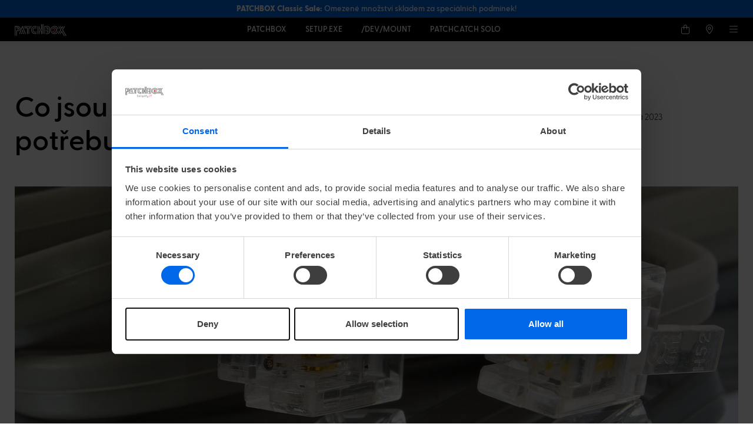

--- FILE ---
content_type: text/html; charset=UTF-8
request_url: https://patchbox.com/cs/blog/rj11-connectors/
body_size: 27895
content:
<!doctype html>
<html translate="no" lang="cs">
<head><script>(function(w,i,g){w[g]=w[g]||[];if(typeof w[g].push=='function')w[g].push(i)})
(window,'AW-855317856','google_tags_first_party');</script><script async src="/c6rr/"></script>
			<script>
				window.dataLayer = window.dataLayer || [];
				function gtag(){dataLayer.push(arguments);}
				gtag('js', new Date());
				gtag('set', 'developer_id.dYzg1YT', true);
				gtag('config', 'AW-855317856');
			</script>
			
	<meta charset="UTF-8">
	<meta name="viewport" content="width=device-width, initial-scale=1">
	<link rel="profile" href="https://gmpg.org/xfn/11">
	<meta name='robots' content='index, follow, max-image-preview:large, max-snippet:-1, max-video-preview:-1' />

<!-- Google Tag Manager for WordPress by gtm4wp.com -->
<script data-cfasync="false" data-pagespeed-no-defer>
	var gtm4wp_datalayer_name = "dataLayer";
	var dataLayer = dataLayer || [];
</script>
<!-- End Google Tag Manager for WordPress by gtm4wp.com -->
	<!-- This site is optimized with the Yoast SEO Premium plugin v26.6 (Yoast SEO v26.8) - https://yoast.com/product/yoast-seo-premium-wordpress/ -->
	<title>Co jsou konektory RJ11? Vše, co potřebujete vědět</title>
	<meta name="description" content="Definice konektorů RJ11, kde se tyto modulární konektory používají a čím se liší od RJ45." />
	<link rel="canonical" href="https://patchbox.com/cs/blog/rj11-connectors/" />
	<meta property="og:locale" content="cs" />
	<meta property="og:type" content="article" />
	<meta property="og:title" content="Co jsou konektory RJ11? Vše, co potřebujete vědět" />
	<meta property="og:description" content="Definice konektorů RJ11, kde se tyto modulární konektory používají a čím se liší od RJ45." />
	<meta property="og:url" content="https://patchbox.com/cs/blog/rj11-connectors/" />
	<meta property="og:site_name" content="PATCHBOX - Simplify IT" />
	<meta property="article:publisher" content="https://www.facebook.com/patchboxcom/" />
	<meta property="article:published_time" content="2023-01-02T09:16:54+00:00" />
	<meta property="article:modified_time" content="2023-07-11T10:17:02+00:00" />
	<meta property="og:image" content="https://patchbox.com/wp-content/uploads/2023/01/RJ11-Connectors-Single-Images.jpg" />
	<meta property="og:image:width" content="1300" />
	<meta property="og:image:height" content="728" />
	<meta property="og:image:type" content="image/jpeg" />
	<meta name="author" content="Irina Dementrescu" />
	<meta name="twitter:card" content="summary_large_image" />
	<meta name="twitter:creator" content="@patchboxcabling" />
	<meta name="twitter:site" content="@patchboxcabling" />
	<meta name="twitter:label1" content="Written by" />
	<meta name="twitter:data1" content="Irina Dementrescu" />
	<meta name="twitter:label2" content="Est. reading time" />
	<meta name="twitter:data2" content="2 minutes" />
	<script type="application/ld+json" class="yoast-schema-graph">{"@context":"https:\/\/schema.org","@graph":[{"@type":"Article","@id":"https:\/\/patchbox.com\/blog\/rj11-connectors\/#article","isPartOf":{"@id":"https:\/\/patchbox.com\/blog\/rj11-connectors\/"},"author":{"name":"Irina Dementrescu","@id":"https:\/\/patchbox.com\/#\/schema\/person\/ae5ce927f1d519869bfb2eec5d28a638"},"headline":"Co jsou konektory RJ11? V\u0161e, co pot\u0159ebujete v\u011bd\u011bt","datePublished":"2023-01-02T09:16:54+00:00","dateModified":"2023-07-11T10:17:02+00:00","mainEntityOfPage":{"@id":"https:\/\/patchbox.com\/blog\/rj11-connectors\/"},"wordCount":301,"publisher":{"@id":"https:\/\/patchbox.com\/#organization"},"image":{"@id":"https:\/\/patchbox.com\/blog\/rj11-connectors\/#primaryimage"},"thumbnailUrl":"https:\/\/patchbox.com\/wp-content\/uploads\/2023\/01\/RJ11-Connectors-Single-Images.jpg","articleSection":["S\u00edt\u011b a IT"],"inLanguage":"en-US"},{"@type":"WebPage","@id":"https:\/\/patchbox.com\/blog\/rj11-connectors\/","url":"https:\/\/patchbox.com\/blog\/rj11-connectors\/","name":"Co jsou konektory RJ11? V\u0161e, co pot\u0159ebujete v\u011bd\u011bt","isPartOf":{"@id":"https:\/\/patchbox.com\/#website"},"primaryImageOfPage":{"@id":"https:\/\/patchbox.com\/blog\/rj11-connectors\/#primaryimage"},"image":{"@id":"https:\/\/patchbox.com\/blog\/rj11-connectors\/#primaryimage"},"thumbnailUrl":"https:\/\/patchbox.com\/wp-content\/uploads\/2023\/01\/RJ11-Connectors-Single-Images.jpg","datePublished":"2023-01-02T09:16:54+00:00","dateModified":"2023-07-11T10:17:02+00:00","description":"Definice konektor\u016f RJ11, kde se tyto modul\u00e1rn\u00ed konektory pou\u017e\u00edvaj\u00ed a \u010d\u00edm se li\u0161\u00ed od RJ45.","breadcrumb":{"@id":"https:\/\/patchbox.com\/blog\/rj11-connectors\/#breadcrumb"},"inLanguage":"en-US","potentialAction":[{"@type":"ReadAction","target":["https:\/\/patchbox.com\/blog\/rj11-connectors\/"]}]},{"@type":"ImageObject","inLanguage":"en-US","@id":"https:\/\/patchbox.com\/blog\/rj11-connectors\/#primaryimage","url":"https:\/\/patchbox.com\/wp-content\/uploads\/2023\/01\/RJ11-Connectors-Single-Images.jpg","contentUrl":"https:\/\/patchbox.com\/wp-content\/uploads\/2023\/01\/RJ11-Connectors-Single-Images.jpg","width":1300,"height":728,"caption":"R11 Connectors"},{"@type":"BreadcrumbList","@id":"https:\/\/patchbox.com\/blog\/rj11-connectors\/#breadcrumb","itemListElement":[{"@type":"ListItem","position":1,"name":"Dom\u016f","item":"https:\/\/patchbox.com\/"},{"@type":"ListItem","position":2,"name":"Blog","item":"https:\/\/patchbox.com\/blog\/"},{"@type":"ListItem","position":3,"name":"Co jsou konektory RJ11? V\u0161e, co pot\u0159ebujete v\u011bd\u011bt"}]},{"@type":"WebSite","@id":"https:\/\/patchbox.com\/#website","url":"https:\/\/patchbox.com\/","name":"PATCHBOX - Simplify IT","description":"Znovuobjeven\u00e1 spr\u00e1va kabel\u016f pro s\u00ed\u0165ov\u00e9 sk\u0159\u00edn\u011b","publisher":{"@id":"https:\/\/patchbox.com\/#organization"},"potentialAction":[{"@type":"SearchAction","target":{"@type":"EntryPoint","urlTemplate":"https:\/\/patchbox.com\/?s={search_term_string}"},"query-input":{"@type":"PropertyValueSpecification","valueRequired":true,"valueName":"search_term_string"}}],"inLanguage":"en-US"},{"@type":"Organization","@id":"https:\/\/patchbox.com\/#organization","name":"PATCHBOX GmbH","url":"https:\/\/patchbox.com\/","logo":{"@type":"ImageObject","inLanguage":"en-US","@id":"https:\/\/patchbox.com\/#\/schema\/logo\/image\/","url":"","contentUrl":"","caption":"PATCHBOX GmbH"},"image":{"@id":"https:\/\/patchbox.com\/#\/schema\/logo\/image\/"},"sameAs":["https:\/\/www.facebook.com\/patchboxcom\/","https:\/\/x.com\/patchboxcabling","https:\/\/www.linkedin.com\/company\/patchbox","https:\/\/www.youtube.com\/channel\/UCPtk0Y_hL8OxeHLqFYjBmwQ"]},{"@type":"Person","@id":"https:\/\/patchbox.com\/#\/schema\/person\/ae5ce927f1d519869bfb2eec5d28a638","name":"Irina Dementrescu","image":{"@type":"ImageObject","inLanguage":"en-US","@id":"https:\/\/patchbox.com\/#\/schema\/person\/image\/","url":"https:\/\/secure.gravatar.com\/avatar\/c2eec141dbecb6683eb4aab0111ae59b5fb411f947bd88d61b84ab9cf117f2a9?s=96&d=retro&r=g","contentUrl":"https:\/\/secure.gravatar.com\/avatar\/c2eec141dbecb6683eb4aab0111ae59b5fb411f947bd88d61b84ab9cf117f2a9?s=96&d=retro&r=g","caption":"Irina Dementrescu"},"url":"https:\/\/patchbox.com\/author\/irina\/"}]}</script>
	<!-- / Yoast SEO Premium plugin. -->


<link rel='dns-prefetch' href='//js-eu1.hs-scripts.com' />
<link href='https://fonts.gstatic.com' crossorigin rel='preconnect' />
<link rel="alternate" type="application/rss+xml" title="PATCHBOX - Simplify IT &raquo; Feed" href="https://patchbox.com/feed/" />
<link rel="alternate" type="application/rss+xml" title="PATCHBOX - Simplify IT &raquo; Comments Feed" href="https://patchbox.com/comments/feed/" />
<link rel="alternate" title="oEmbed (JSON)" type="application/json+oembed" href="https://patchbox.com/wp-json/oembed/1.0/embed?url=https%3A%2F%2Fpatchbox.com%2Fblog%2Frj11-connectors%2F" />
<link rel="alternate" title="oEmbed (XML)" type="text/xml+oembed" href="https://patchbox.com/wp-json/oembed/1.0/embed?url=https%3A%2F%2Fpatchbox.com%2Fblog%2Frj11-connectors%2F&#038;format=xml" />
<style id='wp-img-auto-sizes-contain-inline-css'>
img:is([sizes=auto i],[sizes^="auto," i]){contain-intrinsic-size:3000px 1500px}
/*# sourceURL=wp-img-auto-sizes-contain-inline-css */
</style>
<style id='wp-emoji-styles-inline-css'>

	img.wp-smiley, img.emoji {
		display: inline !important;
		border: none !important;
		box-shadow: none !important;
		height: 1em !important;
		width: 1em !important;
		margin: 0 0.07em !important;
		vertical-align: -0.1em !important;
		background: none !important;
		padding: 0 !important;
	}
/*# sourceURL=wp-emoji-styles-inline-css */
</style>
<link rel='stylesheet' id='wp-block-library-css' href='https://patchbox.com/wp-includes/css/dist/block-library/style.min.css?ver=6.9' media='all' />
<link rel='stylesheet' id='jet-engine-frontend-css' href='https://patchbox.com/wp-content/plugins/jet-engine/assets/css/frontend.css?ver=3.8.2' media='all' />
<style id='filebird-block-filebird-gallery-style-inline-css'>
ul.filebird-block-filebird-gallery{margin:auto!important;padding:0!important;width:100%}ul.filebird-block-filebird-gallery.layout-grid{display:grid;grid-gap:20px;align-items:stretch;grid-template-columns:repeat(var(--columns),1fr);justify-items:stretch}ul.filebird-block-filebird-gallery.layout-grid li img{border:1px solid #ccc;box-shadow:2px 2px 6px 0 rgba(0,0,0,.3);height:100%;max-width:100%;-o-object-fit:cover;object-fit:cover;width:100%}ul.filebird-block-filebird-gallery.layout-masonry{-moz-column-count:var(--columns);-moz-column-gap:var(--space);column-gap:var(--space);-moz-column-width:var(--min-width);columns:var(--min-width) var(--columns);display:block;overflow:auto}ul.filebird-block-filebird-gallery.layout-masonry li{margin-bottom:var(--space)}ul.filebird-block-filebird-gallery li{list-style:none}ul.filebird-block-filebird-gallery li figure{height:100%;margin:0;padding:0;position:relative;width:100%}ul.filebird-block-filebird-gallery li figure figcaption{background:linear-gradient(0deg,rgba(0,0,0,.7),rgba(0,0,0,.3) 70%,transparent);bottom:0;box-sizing:border-box;color:#fff;font-size:.8em;margin:0;max-height:100%;overflow:auto;padding:3em .77em .7em;position:absolute;text-align:center;width:100%;z-index:2}ul.filebird-block-filebird-gallery li figure figcaption a{color:inherit}

/*# sourceURL=https://patchbox.com/wp-content/plugins/filebird-pro/blocks/filebird-gallery/build/style-index.css */
</style>
<style id='global-styles-inline-css'>
:root{--wp--preset--aspect-ratio--square: 1;--wp--preset--aspect-ratio--4-3: 4/3;--wp--preset--aspect-ratio--3-4: 3/4;--wp--preset--aspect-ratio--3-2: 3/2;--wp--preset--aspect-ratio--2-3: 2/3;--wp--preset--aspect-ratio--16-9: 16/9;--wp--preset--aspect-ratio--9-16: 9/16;--wp--preset--color--black: #000000;--wp--preset--color--cyan-bluish-gray: #abb8c3;--wp--preset--color--white: #ffffff;--wp--preset--color--pale-pink: #f78da7;--wp--preset--color--vivid-red: #cf2e2e;--wp--preset--color--luminous-vivid-orange: #ff6900;--wp--preset--color--luminous-vivid-amber: #fcb900;--wp--preset--color--light-green-cyan: #7bdcb5;--wp--preset--color--vivid-green-cyan: #00d084;--wp--preset--color--pale-cyan-blue: #8ed1fc;--wp--preset--color--vivid-cyan-blue: #0693e3;--wp--preset--color--vivid-purple: #9b51e0;--wp--preset--gradient--vivid-cyan-blue-to-vivid-purple: linear-gradient(135deg,rgb(6,147,227) 0%,rgb(155,81,224) 100%);--wp--preset--gradient--light-green-cyan-to-vivid-green-cyan: linear-gradient(135deg,rgb(122,220,180) 0%,rgb(0,208,130) 100%);--wp--preset--gradient--luminous-vivid-amber-to-luminous-vivid-orange: linear-gradient(135deg,rgb(252,185,0) 0%,rgb(255,105,0) 100%);--wp--preset--gradient--luminous-vivid-orange-to-vivid-red: linear-gradient(135deg,rgb(255,105,0) 0%,rgb(207,46,46) 100%);--wp--preset--gradient--very-light-gray-to-cyan-bluish-gray: linear-gradient(135deg,rgb(238,238,238) 0%,rgb(169,184,195) 100%);--wp--preset--gradient--cool-to-warm-spectrum: linear-gradient(135deg,rgb(74,234,220) 0%,rgb(151,120,209) 20%,rgb(207,42,186) 40%,rgb(238,44,130) 60%,rgb(251,105,98) 80%,rgb(254,248,76) 100%);--wp--preset--gradient--blush-light-purple: linear-gradient(135deg,rgb(255,206,236) 0%,rgb(152,150,240) 100%);--wp--preset--gradient--blush-bordeaux: linear-gradient(135deg,rgb(254,205,165) 0%,rgb(254,45,45) 50%,rgb(107,0,62) 100%);--wp--preset--gradient--luminous-dusk: linear-gradient(135deg,rgb(255,203,112) 0%,rgb(199,81,192) 50%,rgb(65,88,208) 100%);--wp--preset--gradient--pale-ocean: linear-gradient(135deg,rgb(255,245,203) 0%,rgb(182,227,212) 50%,rgb(51,167,181) 100%);--wp--preset--gradient--electric-grass: linear-gradient(135deg,rgb(202,248,128) 0%,rgb(113,206,126) 100%);--wp--preset--gradient--midnight: linear-gradient(135deg,rgb(2,3,129) 0%,rgb(40,116,252) 100%);--wp--preset--font-size--small: 13px;--wp--preset--font-size--medium: 20px;--wp--preset--font-size--large: 36px;--wp--preset--font-size--x-large: 42px;--wp--preset--spacing--20: 0.44rem;--wp--preset--spacing--30: 0.67rem;--wp--preset--spacing--40: 1rem;--wp--preset--spacing--50: 1.5rem;--wp--preset--spacing--60: 2.25rem;--wp--preset--spacing--70: 3.38rem;--wp--preset--spacing--80: 5.06rem;--wp--preset--shadow--natural: 6px 6px 9px rgba(0, 0, 0, 0.2);--wp--preset--shadow--deep: 12px 12px 50px rgba(0, 0, 0, 0.4);--wp--preset--shadow--sharp: 6px 6px 0px rgba(0, 0, 0, 0.2);--wp--preset--shadow--outlined: 6px 6px 0px -3px rgb(255, 255, 255), 6px 6px rgb(0, 0, 0);--wp--preset--shadow--crisp: 6px 6px 0px rgb(0, 0, 0);}:root { --wp--style--global--content-size: 800px;--wp--style--global--wide-size: 1200px; }:where(body) { margin: 0; }.wp-site-blocks > .alignleft { float: left; margin-right: 2em; }.wp-site-blocks > .alignright { float: right; margin-left: 2em; }.wp-site-blocks > .aligncenter { justify-content: center; margin-left: auto; margin-right: auto; }:where(.wp-site-blocks) > * { margin-block-start: 24px; margin-block-end: 0; }:where(.wp-site-blocks) > :first-child { margin-block-start: 0; }:where(.wp-site-blocks) > :last-child { margin-block-end: 0; }:root { --wp--style--block-gap: 24px; }:root :where(.is-layout-flow) > :first-child{margin-block-start: 0;}:root :where(.is-layout-flow) > :last-child{margin-block-end: 0;}:root :where(.is-layout-flow) > *{margin-block-start: 24px;margin-block-end: 0;}:root :where(.is-layout-constrained) > :first-child{margin-block-start: 0;}:root :where(.is-layout-constrained) > :last-child{margin-block-end: 0;}:root :where(.is-layout-constrained) > *{margin-block-start: 24px;margin-block-end: 0;}:root :where(.is-layout-flex){gap: 24px;}:root :where(.is-layout-grid){gap: 24px;}.is-layout-flow > .alignleft{float: left;margin-inline-start: 0;margin-inline-end: 2em;}.is-layout-flow > .alignright{float: right;margin-inline-start: 2em;margin-inline-end: 0;}.is-layout-flow > .aligncenter{margin-left: auto !important;margin-right: auto !important;}.is-layout-constrained > .alignleft{float: left;margin-inline-start: 0;margin-inline-end: 2em;}.is-layout-constrained > .alignright{float: right;margin-inline-start: 2em;margin-inline-end: 0;}.is-layout-constrained > .aligncenter{margin-left: auto !important;margin-right: auto !important;}.is-layout-constrained > :where(:not(.alignleft):not(.alignright):not(.alignfull)){max-width: var(--wp--style--global--content-size);margin-left: auto !important;margin-right: auto !important;}.is-layout-constrained > .alignwide{max-width: var(--wp--style--global--wide-size);}body .is-layout-flex{display: flex;}.is-layout-flex{flex-wrap: wrap;align-items: center;}.is-layout-flex > :is(*, div){margin: 0;}body .is-layout-grid{display: grid;}.is-layout-grid > :is(*, div){margin: 0;}body{padding-top: 0px;padding-right: 0px;padding-bottom: 0px;padding-left: 0px;}a:where(:not(.wp-element-button)){text-decoration: underline;}:root :where(.wp-element-button, .wp-block-button__link){background-color: #32373c;border-width: 0;color: #fff;font-family: inherit;font-size: inherit;font-style: inherit;font-weight: inherit;letter-spacing: inherit;line-height: inherit;padding-top: calc(0.667em + 2px);padding-right: calc(1.333em + 2px);padding-bottom: calc(0.667em + 2px);padding-left: calc(1.333em + 2px);text-decoration: none;text-transform: inherit;}.has-black-color{color: var(--wp--preset--color--black) !important;}.has-cyan-bluish-gray-color{color: var(--wp--preset--color--cyan-bluish-gray) !important;}.has-white-color{color: var(--wp--preset--color--white) !important;}.has-pale-pink-color{color: var(--wp--preset--color--pale-pink) !important;}.has-vivid-red-color{color: var(--wp--preset--color--vivid-red) !important;}.has-luminous-vivid-orange-color{color: var(--wp--preset--color--luminous-vivid-orange) !important;}.has-luminous-vivid-amber-color{color: var(--wp--preset--color--luminous-vivid-amber) !important;}.has-light-green-cyan-color{color: var(--wp--preset--color--light-green-cyan) !important;}.has-vivid-green-cyan-color{color: var(--wp--preset--color--vivid-green-cyan) !important;}.has-pale-cyan-blue-color{color: var(--wp--preset--color--pale-cyan-blue) !important;}.has-vivid-cyan-blue-color{color: var(--wp--preset--color--vivid-cyan-blue) !important;}.has-vivid-purple-color{color: var(--wp--preset--color--vivid-purple) !important;}.has-black-background-color{background-color: var(--wp--preset--color--black) !important;}.has-cyan-bluish-gray-background-color{background-color: var(--wp--preset--color--cyan-bluish-gray) !important;}.has-white-background-color{background-color: var(--wp--preset--color--white) !important;}.has-pale-pink-background-color{background-color: var(--wp--preset--color--pale-pink) !important;}.has-vivid-red-background-color{background-color: var(--wp--preset--color--vivid-red) !important;}.has-luminous-vivid-orange-background-color{background-color: var(--wp--preset--color--luminous-vivid-orange) !important;}.has-luminous-vivid-amber-background-color{background-color: var(--wp--preset--color--luminous-vivid-amber) !important;}.has-light-green-cyan-background-color{background-color: var(--wp--preset--color--light-green-cyan) !important;}.has-vivid-green-cyan-background-color{background-color: var(--wp--preset--color--vivid-green-cyan) !important;}.has-pale-cyan-blue-background-color{background-color: var(--wp--preset--color--pale-cyan-blue) !important;}.has-vivid-cyan-blue-background-color{background-color: var(--wp--preset--color--vivid-cyan-blue) !important;}.has-vivid-purple-background-color{background-color: var(--wp--preset--color--vivid-purple) !important;}.has-black-border-color{border-color: var(--wp--preset--color--black) !important;}.has-cyan-bluish-gray-border-color{border-color: var(--wp--preset--color--cyan-bluish-gray) !important;}.has-white-border-color{border-color: var(--wp--preset--color--white) !important;}.has-pale-pink-border-color{border-color: var(--wp--preset--color--pale-pink) !important;}.has-vivid-red-border-color{border-color: var(--wp--preset--color--vivid-red) !important;}.has-luminous-vivid-orange-border-color{border-color: var(--wp--preset--color--luminous-vivid-orange) !important;}.has-luminous-vivid-amber-border-color{border-color: var(--wp--preset--color--luminous-vivid-amber) !important;}.has-light-green-cyan-border-color{border-color: var(--wp--preset--color--light-green-cyan) !important;}.has-vivid-green-cyan-border-color{border-color: var(--wp--preset--color--vivid-green-cyan) !important;}.has-pale-cyan-blue-border-color{border-color: var(--wp--preset--color--pale-cyan-blue) !important;}.has-vivid-cyan-blue-border-color{border-color: var(--wp--preset--color--vivid-cyan-blue) !important;}.has-vivid-purple-border-color{border-color: var(--wp--preset--color--vivid-purple) !important;}.has-vivid-cyan-blue-to-vivid-purple-gradient-background{background: var(--wp--preset--gradient--vivid-cyan-blue-to-vivid-purple) !important;}.has-light-green-cyan-to-vivid-green-cyan-gradient-background{background: var(--wp--preset--gradient--light-green-cyan-to-vivid-green-cyan) !important;}.has-luminous-vivid-amber-to-luminous-vivid-orange-gradient-background{background: var(--wp--preset--gradient--luminous-vivid-amber-to-luminous-vivid-orange) !important;}.has-luminous-vivid-orange-to-vivid-red-gradient-background{background: var(--wp--preset--gradient--luminous-vivid-orange-to-vivid-red) !important;}.has-very-light-gray-to-cyan-bluish-gray-gradient-background{background: var(--wp--preset--gradient--very-light-gray-to-cyan-bluish-gray) !important;}.has-cool-to-warm-spectrum-gradient-background{background: var(--wp--preset--gradient--cool-to-warm-spectrum) !important;}.has-blush-light-purple-gradient-background{background: var(--wp--preset--gradient--blush-light-purple) !important;}.has-blush-bordeaux-gradient-background{background: var(--wp--preset--gradient--blush-bordeaux) !important;}.has-luminous-dusk-gradient-background{background: var(--wp--preset--gradient--luminous-dusk) !important;}.has-pale-ocean-gradient-background{background: var(--wp--preset--gradient--pale-ocean) !important;}.has-electric-grass-gradient-background{background: var(--wp--preset--gradient--electric-grass) !important;}.has-midnight-gradient-background{background: var(--wp--preset--gradient--midnight) !important;}.has-small-font-size{font-size: var(--wp--preset--font-size--small) !important;}.has-medium-font-size{font-size: var(--wp--preset--font-size--medium) !important;}.has-large-font-size{font-size: var(--wp--preset--font-size--large) !important;}.has-x-large-font-size{font-size: var(--wp--preset--font-size--x-large) !important;}
:root :where(.wp-block-pullquote){font-size: 1.5em;line-height: 1.6;}
/*# sourceURL=global-styles-inline-css */
</style>
<link rel='stylesheet' id='geot-css-css' href='https://patchbox.com/wp-content/plugins/geotargetingwp/public/css/geotarget-public.min.css?ver=6.9' media='all' />
<link rel='stylesheet' id='weglot-css-css' href='https://patchbox.com/wp-content/plugins/weglot/dist/css/front-css.css?ver=5.2' media='all' />
<style id="weglot-custom-style">.country-selector.weglot-dropdown input:checked ~ ul {
  display: grid;
  justify-content: start;
  grid-template-columns: 33% 33% 33%;
  grid-column-gap: 0.5em;
  grid-row-gap: 0.5em;
}
.country-selector {
    z-index: 9999;
    text-align: left;
    position: relative;
    display: inline-block;
    width: auto;
    border-radius: 5px;
}
.country-selector.weglot-dropdown {
    background-color: #090409;
}
.country-selector.weglot-dropdown .wgcurrent {
  border: 1px solid #ffffff;
  border-radius: 5px;
  list-style: none;
  display: block;
  color: white;
  padding: 5px;
}
.country-selector.weglot-dropdown .wgcurrent a, .country-selector.weglot-dropdown .wgcurrent span {
    padding-right: 60px;
    color: white;
}
.country-selector.weglot-dropdown a, .country-selector.weglot-dropdown span {
    display: block;
    height: 37px;
    line-height: 36px;
    font-size: 13px;
    padding: 0 10px;
      padding-right: 10px;
    width: 100%;
    -webkit-box-sizing: border-box;
    box-sizing: border-box;
    font-weight: 400;
    color: #3e3e3e;
}
.country-selector.weglot-dropdown .wgcurrent {
    border: 1px solid #ffffff;
    border-radius: 5px;
    list-style: none;
    display: block;
    color: white;
}
.country-selector.weglot-dropdown ul {
  width: 350px;
  border-radius: 5px;
  box-shadow: 0 10px 20px 0 rgb(0 0 0 / 10%);
  background: white;
  top: unset;
  -webkit-box-sizing: border-box;
  box-sizing: border-box;
  margin-bottom: 30px;
  padding: 1em;
}
.country-selector.weglot-dropdown .wgcurrent::after {
    display: inline-block;
    position: absolute;
    top: 22px;
    right: 15px;
    width: 13px;
    height: 7px;
	background: url(https://patchbox.com/wp-content/uploads/2023/04/wgarrowdown.png) no-repeat;
    -ms-interpolation-mode: nearest-neighbor;
    image-rendering: -webkit-optimize-contrast;
    image-rendering: -o-pixelated;
    image-rendering: pixelated;
    content: \\\"\\\";
    -webkit-transition: all 200ms;
    -o-transition: all 200ms;
    transition: all 200ms;
    -webkit-transform: rotate(-90deg);
    -ms-transform: rotate(-90deg);
    transform: rotate(-90deg);
}
.country-selector.weglot-dropdown a, .country-selector.weglot-dropdown span {
  display: block;
  height: 37px;
  line-height: 36px;
  font-size: 13px;
  padding: 0 10px;
    padding-right: 10px;
  padding-right: 10px;
  width: 100%;
  -webkit-box-sizing: border-box;
  box-sizing: border-box;
  font-weight: 600;
  color: #3e3e3e;
}</style><link rel='stylesheet' id='new-flag-css-css' href='https://patchbox.com/wp-content/plugins/weglot/dist/css/new-flags.css?ver=5.2' media='all' />
<style id='custom-flag-handle-inline-css'>
.weglot-flags.flag-0.wg-a0>a:before,.weglot-flags.flag-0.wg-a0>span:before {background-image: url(https://cdn.weglot.com/custom-flags/3077751_1719314432.png); }.weglot-flags.flag-1.wg-a0>a:before,.weglot-flags.flag-1.wg-a0>span:before {background-image: url(https://cdn.weglot.com/custom-flags/3077751_1719314432.png); }.weglot-flags.flag-2.wg-a0>a:before,.weglot-flags.flag-2.wg-a0>span:before {background-image: url(https://cdn.weglot.com/custom-flags/3077751_1719314432.png); }.weglot-flags.flag-3.wg-a0>a:before,.weglot-flags.flag-3.wg-a0>span:before {background-image: url(https://cdn.weglot.com/custom-flags/3077751_1719314432.png); }
/*# sourceURL=custom-flag-handle-inline-css */
</style>
<link rel='stylesheet' id='hello-elementor-css' href='https://patchbox.com/wp-content/themes/hello-elementor/assets/css/reset.css?ver=3.4.5' media='all' />
<link rel='stylesheet' id='hello-elementor-theme-style-css' href='https://patchbox.com/wp-content/themes/hello-elementor/assets/css/theme.css?ver=3.4.5' media='all' />
<link rel='stylesheet' id='hello-elementor-header-footer-css' href='https://patchbox.com/wp-content/themes/hello-elementor/assets/css/header-footer.css?ver=3.4.5' media='all' />
<link rel='stylesheet' id='elementor-frontend-css' href='https://patchbox.com/wp-content/uploads/elementor/css/custom-frontend.min.css?ver=1768931958' media='all' />
<link rel='stylesheet' id='widget-heading-css' href='https://patchbox.com/wp-content/plugins/elementor/assets/css/widget-heading.min.css?ver=3.34.0' media='all' />
<link rel='stylesheet' id='widget-image-css' href='https://patchbox.com/wp-content/plugins/elementor/assets/css/widget-image.min.css?ver=3.34.0' media='all' />
<link rel='stylesheet' id='widget-mega-menu-css' href='https://patchbox.com/wp-content/uploads/elementor/css/custom-pro-widget-mega-menu.min.css?ver=1768931958' media='all' />
<link rel='stylesheet' id='widget-icon-list-css' href='https://patchbox.com/wp-content/uploads/elementor/css/custom-widget-icon-list.min.css?ver=1768931958' media='all' />
<link rel='stylesheet' id='e-animation-fadeInRight-css' href='https://patchbox.com/wp-content/plugins/elementor/assets/lib/animations/styles/fadeInRight.min.css?ver=3.34.0' media='all' />
<link rel='stylesheet' id='widget-off-canvas-css' href='https://patchbox.com/wp-content/plugins/elementor-pro/assets/css/widget-off-canvas.min.css?ver=3.34.0' media='all' />
<link rel='stylesheet' id='e-animation-fadeIn-css' href='https://patchbox.com/wp-content/plugins/elementor/assets/lib/animations/styles/fadeIn.min.css?ver=3.34.0' media='all' />
<link rel='stylesheet' id='e-sticky-css' href='https://patchbox.com/wp-content/plugins/elementor-pro/assets/css/modules/sticky.min.css?ver=3.34.0' media='all' />
<link rel='stylesheet' id='widget-image-box-css' href='https://patchbox.com/wp-content/uploads/elementor/css/custom-widget-image-box.min.css?ver=1768931958' media='all' />
<link rel='stylesheet' id='e-animation-float-css' href='https://patchbox.com/wp-content/plugins/elementor/assets/lib/animations/styles/e-animation-float.min.css?ver=3.34.0' media='all' />
<link rel='stylesheet' id='widget-social-icons-css' href='https://patchbox.com/wp-content/plugins/elementor/assets/css/widget-social-icons.min.css?ver=3.34.0' media='all' />
<link rel='stylesheet' id='e-apple-webkit-css' href='https://patchbox.com/wp-content/uploads/elementor/css/custom-apple-webkit.min.css?ver=1768931958' media='all' />
<link rel='stylesheet' id='widget-progress-tracker-css' href='https://patchbox.com/wp-content/plugins/elementor-pro/assets/css/widget-progress-tracker.min.css?ver=3.34.0' media='all' />
<link rel='stylesheet' id='widget-share-buttons-css' href='https://patchbox.com/wp-content/plugins/elementor-pro/assets/css/widget-share-buttons.min.css?ver=3.34.0' media='all' />
<link rel='stylesheet' id='widget-posts-css' href='https://patchbox.com/wp-content/plugins/elementor-pro/assets/css/widget-posts.min.css?ver=3.34.0' media='all' />
<link rel='stylesheet' id='widget-divider-css' href='https://patchbox.com/wp-content/plugins/elementor/assets/css/widget-divider.min.css?ver=3.34.0' media='all' />
<link rel='stylesheet' id='widget-icon-box-css' href='https://patchbox.com/wp-content/uploads/elementor/css/custom-widget-icon-box.min.css?ver=1768931958' media='all' />
<link rel='stylesheet' id='swiper-css' href='https://patchbox.com/wp-content/plugins/elementor/assets/lib/swiper/v8/css/swiper.min.css?ver=8.4.5' media='all' />
<link rel='stylesheet' id='e-swiper-css' href='https://patchbox.com/wp-content/plugins/elementor/assets/css/conditionals/e-swiper.min.css?ver=3.34.0' media='all' />
<link rel='stylesheet' id='widget-loop-common-css' href='https://patchbox.com/wp-content/plugins/elementor-pro/assets/css/widget-loop-common.min.css?ver=3.34.0' media='all' />
<link rel='stylesheet' id='widget-loop-carousel-css' href='https://patchbox.com/wp-content/plugins/elementor-pro/assets/css/widget-loop-carousel.min.css?ver=3.34.0' media='all' />
<link rel='stylesheet' id='elementor-icons-css' href='https://patchbox.com/wp-content/plugins/elementor/assets/lib/eicons/css/elementor-icons.min.css?ver=5.45.0' media='all' />
<link rel='stylesheet' id='elementor-post-60-css' href='https://patchbox.com/wp-content/uploads/elementor/css/post-60.css?ver=1768931958' media='all' />
<link rel='stylesheet' id='font-awesome-5-all-css' href='https://patchbox.com/wp-content/plugins/elementor/assets/lib/font-awesome/css/all.min.css?ver=3.34.0' media='all' />
<link rel='stylesheet' id='font-awesome-4-shim-css' href='https://patchbox.com/wp-content/plugins/elementor/assets/lib/font-awesome/css/v4-shims.min.css?ver=3.34.0' media='all' />
<link rel='stylesheet' id='elementor-post-36850-css' href='https://patchbox.com/wp-content/uploads/elementor/css/post-36850.css?ver=1768931960' media='all' />
<link rel='stylesheet' id='elementor-post-36858-css' href='https://patchbox.com/wp-content/uploads/elementor/css/post-36858.css?ver=1768931960' media='all' />
<link rel='stylesheet' id='elementor-post-38539-css' href='https://patchbox.com/wp-content/uploads/elementor/css/post-38539.css?ver=1768931995' media='all' />
<link rel='stylesheet' id='jquery-chosen-css' href='https://patchbox.com/wp-content/plugins/jet-search/assets/lib/chosen/chosen.min.css?ver=1.8.7' media='all' />
<link rel='stylesheet' id='jet-search-css' href='https://patchbox.com/wp-content/plugins/jet-search/assets/css/jet-search.css?ver=3.5.16.1' media='all' />
<script id="jquery-core-js-extra">
var geol_tinymce = {"icon":"https://patchbox.com/wp-content/plugins/geotargetingwp/addons/geo-links/includes/admin/img/geol_link.png"};
//# sourceURL=jquery-core-js-extra
</script>
<script src="https://patchbox.com/wp-includes/js/jquery/jquery.min.js?ver=3.7.1" id="jquery-core-js"></script>
<script src="https://patchbox.com/wp-includes/js/jquery/jquery-migrate.min.js?ver=3.4.1" id="jquery-migrate-js"></script>
<script src="https://patchbox.com/wp-includes/js/imagesloaded.min.js?ver=6.9" id="imagesLoaded-js"></script>
<script src="https://patchbox.com/wp-content/plugins/weglot/dist/front-js.js?ver=5.2" id="wp-weglot-js-js"></script>
<script src="https://patchbox.com/wp-content/plugins/elementor/assets/lib/font-awesome/js/v4-shims.min.js?ver=3.34.0" id="font-awesome-4-shim-js"></script>
<link rel="https://api.w.org/" href="https://patchbox.com/wp-json/" /><link rel="alternate" title="JSON" type="application/json" href="https://patchbox.com/wp-json/wp/v2/posts/18938" /><link rel="EditURI" type="application/rsd+xml" title="RSD" href="https://patchbox.com/xmlrpc.php?rsd" />
<meta name="generator" content="WordPress 6.9" />
<link rel='shortlink' href='https://patchbox.com/?p=18938' />
			<!-- DO NOT COPY THIS SNIPPET! Start of Page Analytics Tracking for HubSpot WordPress plugin v11.3.33-->
			<script class="hsq-set-content-id" data-content-id="blog-post">
				var _hsq = _hsq || [];
				_hsq.push(["setContentType", "blog-post"]);
			</script>
			<!-- DO NOT COPY THIS SNIPPET! End of Page Analytics Tracking for HubSpot WordPress plugin -->
			
<!-- Google Tag Manager for WordPress by gtm4wp.com -->
<!-- GTM Container placement set to footer -->
<script data-cfasync="false" data-pagespeed-no-defer>
	var dataLayer_content = {"pagePostType":"post","pagePostType2":"single-post","pageCategory":["network-and-it"],"pagePostAuthor":"Irina Dementrescu"};
	dataLayer.push( dataLayer_content );
</script>
<script data-cfasync="false" data-pagespeed-no-defer>
(function(w,d,s,l,i){w[l]=w[l]||[];w[l].push({'gtm.start':
new Date().getTime(),event:'gtm.js'});var f=d.getElementsByTagName(s)[0],
j=d.createElement(s),dl=l!='dataLayer'?'&l='+l:'';j.async=true;j.src=
'//www.googletagmanager.com/gtm.js?id='+i+dl;f.parentNode.insertBefore(j,f);
})(window,document,'script','dataLayer','GTM-WGH5PQM');
</script>
<!-- End Google Tag Manager for WordPress by gtm4wp.com -->
<meta name="google" content="notranslate"/>
<link rel="alternate" href="https://patchbox.com/blog/rj11-connectors/" hreflang="en"/>
<link rel="alternate" href="https://patchbox.com/de/blog/rj11-stecker/" hreflang="de"/>
<link rel="alternate" href="https://patchbox.com/fr/blog/connecteurs-rj11/" hreflang="fr"/>
<link rel="alternate" href="https://patchbox.com/es/blog/conectores-rj11/" hreflang="es"/>
<link rel="alternate" href="https://patchbox.com/it/blog/connettori-rj11/" hreflang="it"/>
<link rel="alternate" href="https://patchbox.com/nl/blog/rj11-connectors/" hreflang="nl"/>
<link rel="alternate" href="https://patchbox.com/no/blog/rj11-connectors/" hreflang="no"/>
<link rel="alternate" href="https://patchbox.com/pl/blog/rj11-connectors/" hreflang="pl"/>
<link rel="alternate" href="https://patchbox.com/da/blog/rj11-connectors/" hreflang="da"/>
<link rel="alternate" href="https://patchbox.com/hr/blog/rj11-connectors/" hreflang="hr"/>
<link rel="alternate" href="https://patchbox.com/sl/blog/rj11-connectors/" hreflang="sl"/>
<link rel="alternate" href="https://patchbox.com/sk/blog/rj11-connectors/" hreflang="sk"/>
<link rel="alternate" href="https://patchbox.com/sv/blog/rj11-connectors/" hreflang="sv"/>
<link rel="alternate" href="https://patchbox.com/ro/blog/rj11-connectors/" hreflang="ro"/>
<link rel="alternate" href="https://patchbox.com/el/blog/rj11-connectors/" hreflang="el"/>
<link rel="alternate" href="https://patchbox.com/fi/blog/rj11-connectors/" hreflang="fi"/>
<link rel="alternate" href="https://patchbox.com/pt/blog/rj11-connectors/" hreflang="pt"/>
<link rel="alternate" href="https://patchbox.com/cs/blog/rj11-connectors/" hreflang="cs"/>
<link rel="alternate" href="https://patchbox.com/kl/blog/rj11-connectors/" hreflang="kl"/>
<script type="application/json" id="weglot-data">{"website":"https:\/\/patchbox.com","uid":"84a9cec126","project_slug":"patchbox-website","language_from":"en","language_from_custom_flag":null,"language_from_custom_name":null,"excluded_paths":[{"type":"CONTAIN","value":"\/wp-content\/uploads\/","language_button_displayed":false,"exclusion_behavior":"REDIRECT","excluded_languages":[],"regex":"\/wp\\-content\/uploads\/"},{"type":"CONTAIN","value":"https:\/\/patchbox.com\/post-sitemap.xml","language_button_displayed":false,"exclusion_behavior":"REDIRECT","excluded_languages":[],"regex":"https\\:\/\/patchbox\\.com\/post\\-sitemap\\.xml"},{"type":"CONTAIN","value":"\/page-sitemap.xml","language_button_displayed":false,"exclusion_behavior":"REDIRECT","excluded_languages":[],"regex":"\/page\\-sitemap\\.xml"},{"type":"CONTAIN","value":"especificaciones-tecnicas","language_button_displayed":false,"exclusion_behavior":"NOT_TRANSLATED","excluded_languages":[],"regex":"especificaciones\\-tecnicas"},{"type":"CONTAIN","value":"specifiche-tecniche","language_button_displayed":false,"exclusion_behavior":"NOT_TRANSLATED","excluded_languages":[],"regex":"specifiche\\-tecniche"},{"type":"CONTAIN","value":"tech-specs","language_button_displayed":false,"exclusion_behavior":"NOT_TRANSLATED","excluded_languages":[],"regex":"tech\\-specs"},{"type":"CONTAIN","value":"\/introducing-anca-arsene\/","language_button_displayed":false,"exclusion_behavior":"NOT_TRANSLATED","excluded_languages":[],"regex":"\/introducing\\-anca\\-arsene\/"},{"type":"CONTAIN","value":"\/rack-diagram\/","language_button_displayed":false,"exclusion_behavior":"NOT_TRANSLATED","excluded_languages":[],"regex":"\/rack\\-diagram\/"},{"type":"CONTAIN","value":"\/blog\/introducing-josef-hofstaetter\/","language_button_displayed":false,"exclusion_behavior":"NOT_TRANSLATED","excluded_languages":[],"regex":"\/blog\/introducing\\-josef\\-hofstaetter\/"},{"type":"CONTAIN","value":"\/press-media","language_button_displayed":false,"exclusion_behavior":"NOT_TRANSLATED","excluded_languages":[],"regex":"\/press\\-media"},{"type":"CONTAIN","value":"\/blog\/introducing-alexander-geng\/","language_button_displayed":false,"exclusion_behavior":"NOT_TRANSLATED","excluded_languages":[],"regex":"\/blog\/introducing\\-alexander\\-geng\/"},{"type":"CONTAIN","value":"\/blog\/disaster-recovery\/","language_button_displayed":false,"exclusion_behavior":"NOT_TRANSLATED","excluded_languages":[],"regex":"\/blog\/disaster\\-recovery\/"},{"type":"CONTAIN","value":"\/introducing-mike-erato\/","language_button_displayed":false,"exclusion_behavior":"NOT_TRANSLATED","excluded_languages":[],"regex":"\/introducing\\-mike\\-erato\/"},{"type":"START_WITH","value":"\/business-risk","language_button_displayed":false,"exclusion_behavior":"REDIRECT","excluded_languages":["a0","cs","da","el","es","fi","fr","hr","it","nl","no","pl","pt","ro","sk","sl","sv"],"regex":"^\/business\\-risk"},{"type":"CONTAIN","value":"\/blog\/wp-content\/uploads\/2023\/04\/wgarrowdown.png","language_button_displayed":false,"exclusion_behavior":"REDIRECT","excluded_languages":[],"regex":"\/blog\/wp\\-content\/uploads\/2023\/04\/wgarrowdown\\.png"},{"type":"CONTAIN","value":"\/blog\/introducing-theresa-forster","language_button_displayed":false,"exclusion_behavior":"REDIRECT","excluded_languages":[],"regex":"\/blog\/introducing\\-theresa\\-forster"},{"type":"CONTAIN","value":"\/partner-portal","language_button_displayed":false,"exclusion_behavior":"REDIRECT","excluded_languages":["a0","cs","da","el","es","fi","fr","hr","it","nl","no","pl","pt","ro","sk","sl","sv"],"regex":"\/partner\\-portal"}],"excluded_blocks":[{"value":".elementor-form","description":"Elementor Form Exclusion"}],"custom_settings":{"button_style":{"is_dropdown":true,"flag_type":"circle","with_name":true,"full_name":true,"custom_css":".country-selector.weglot-dropdown input:checked ~ ul {\r\n  display: grid;\r\n  justify-content: start;\r\n  grid-template-columns: 33% 33% 33%;\r\n  grid-column-gap: 0.5em;\r\n  grid-row-gap: 0.5em;\r\n}\r\n.country-selector {\r\n    z-index: 9999;\r\n    text-align: left;\r\n    position: relative;\r\n    display: inline-block;\r\n    width: auto;\r\n    border-radius: 5px;\r\n}\r\n.country-selector.weglot-dropdown {\r\n    background-color: #090409;\r\n}\r\n.country-selector.weglot-dropdown .wgcurrent {\r\n  border: 1px solid #ffffff;\r\n  border-radius: 5px;\r\n  list-style: none;\r\n  display: block;\r\n  color: white;\r\n  padding: 5px;\r\n}\r\n.country-selector.weglot-dropdown .wgcurrent a, .country-selector.weglot-dropdown .wgcurrent span {\r\n    padding-right: 60px;\r\n    color: white;\r\n}\r\n.country-selector.weglot-dropdown a, .country-selector.weglot-dropdown span {\r\n    display: block;\r\n    height: 37px;\r\n    line-height: 36px;\r\n    font-size: 13px;\r\n    padding: 0 10px;\r\n      padding-right: 10px;\r\n    width: 100%;\r\n    -webkit-box-sizing: border-box;\r\n    box-sizing: border-box;\r\n    font-weight: 400;\r\n    color: #3e3e3e;\r\n}\r\n.country-selector.weglot-dropdown .wgcurrent {\r\n    border: 1px solid #ffffff;\r\n    border-radius: 5px;\r\n    list-style: none;\r\n    display: block;\r\n    color: white;\r\n}\r\n.country-selector.weglot-dropdown ul {\r\n  width: 350px;\r\n  border-radius: 5px;\r\n  box-shadow: 0 10px 20px 0 rgb(0 0 0 \/ 10%);\r\n  background: white;\r\n  top: unset;\r\n  -webkit-box-sizing: border-box;\r\n  box-sizing: border-box;\r\n  margin-bottom: 30px;\r\n  padding: 1em;\r\n}\r\n.country-selector.weglot-dropdown .wgcurrent::after {\r\n    display: inline-block;\r\n    position: absolute;\r\n    top: 22px;\r\n    right: 15px;\r\n    width: 13px;\r\n    height: 7px;\r\n\tbackground: url(https:\/\/patchbox.com\/wp-content\/uploads\/2023\/04\/wgarrowdown.png) no-repeat;\r\n    -ms-interpolation-mode: nearest-neighbor;\r\n    image-rendering: -webkit-optimize-contrast;\r\n    image-rendering: -o-pixelated;\r\n    image-rendering: pixelated;\r\n    content: \\\\\\\"\\\\\\\";\r\n    -webkit-transition: all 200ms;\r\n    -o-transition: all 200ms;\r\n    transition: all 200ms;\r\n    -webkit-transform: rotate(-90deg);\r\n    -ms-transform: rotate(-90deg);\r\n    transform: rotate(-90deg);\r\n}\r\n.country-selector.weglot-dropdown a, .country-selector.weglot-dropdown span {\r\n  display: block;\r\n  height: 37px;\r\n  line-height: 36px;\r\n  font-size: 13px;\r\n  padding: 0 10px;\r\n    padding-right: 10px;\r\n  padding-right: 10px;\r\n  width: 100%;\r\n  -webkit-box-sizing: border-box;\r\n  box-sizing: border-box;\r\n  font-weight: 600;\r\n  color: #3e3e3e;\r\n}","with_flags":false},"wp_user_version":"5.0","translate_email":false,"translate_search":false,"translate_amp":false,"switchers":[{"style":{"with_name":false,"with_flags":false,"full_name":true,"is_dropdown":false,"invert_flags":false,"flag_type":"rectangle_mat","size_scale":1},"opts":{"open_hover":false,"close_outside_click":false,"is_responsive":false,"display_device":"mobile","pixel_cutoff":768},"colors":[],"location":{"target":"","sibling":""}}]},"pending_translation_enabled":false,"curl_ssl_check_enabled":true,"custom_css":".country-selector.weglot-dropdown input:checked ~ ul {\r\n  display: grid;\r\n  justify-content: start;\r\n  grid-template-columns: 33% 33% 33%;\r\n  grid-column-gap: 0.5em;\r\n  grid-row-gap: 0.5em;\r\n}\r\n.country-selector {\r\n    z-index: 9999;\r\n    text-align: left;\r\n    position: relative;\r\n    display: inline-block;\r\n    width: auto;\r\n    border-radius: 5px;\r\n}\r\n.country-selector.weglot-dropdown {\r\n    background-color: #090409;\r\n}\r\n.country-selector.weglot-dropdown .wgcurrent {\r\n  border: 1px solid #ffffff;\r\n  border-radius: 5px;\r\n  list-style: none;\r\n  display: block;\r\n  color: white;\r\n  padding: 5px;\r\n}\r\n.country-selector.weglot-dropdown .wgcurrent a, .country-selector.weglot-dropdown .wgcurrent span {\r\n    padding-right: 60px;\r\n    color: white;\r\n}\r\n.country-selector.weglot-dropdown a, .country-selector.weglot-dropdown span {\r\n    display: block;\r\n    height: 37px;\r\n    line-height: 36px;\r\n    font-size: 13px;\r\n    padding: 0 10px;\r\n      padding-right: 10px;\r\n    width: 100%;\r\n    -webkit-box-sizing: border-box;\r\n    box-sizing: border-box;\r\n    font-weight: 400;\r\n    color: #3e3e3e;\r\n}\r\n.country-selector.weglot-dropdown .wgcurrent {\r\n    border: 1px solid #ffffff;\r\n    border-radius: 5px;\r\n    list-style: none;\r\n    display: block;\r\n    color: white;\r\n}\r\n.country-selector.weglot-dropdown ul {\r\n  width: 350px;\r\n  border-radius: 5px;\r\n  box-shadow: 0 10px 20px 0 rgb(0 0 0 \/ 10%);\r\n  background: white;\r\n  top: unset;\r\n  -webkit-box-sizing: border-box;\r\n  box-sizing: border-box;\r\n  margin-bottom: 30px;\r\n  padding: 1em;\r\n}\r\n.country-selector.weglot-dropdown .wgcurrent::after {\r\n    display: inline-block;\r\n    position: absolute;\r\n    top: 22px;\r\n    right: 15px;\r\n    width: 13px;\r\n    height: 7px;\r\n\tbackground: url(https:\/\/patchbox.com\/wp-content\/uploads\/2023\/04\/wgarrowdown.png) no-repeat;\r\n    -ms-interpolation-mode: nearest-neighbor;\r\n    image-rendering: -webkit-optimize-contrast;\r\n    image-rendering: -o-pixelated;\r\n    image-rendering: pixelated;\r\n    content: \\\\\\\"\\\\\\\";\r\n    -webkit-transition: all 200ms;\r\n    -o-transition: all 200ms;\r\n    transition: all 200ms;\r\n    -webkit-transform: rotate(-90deg);\r\n    -ms-transform: rotate(-90deg);\r\n    transform: rotate(-90deg);\r\n}\r\n.country-selector.weglot-dropdown a, .country-selector.weglot-dropdown span {\r\n  display: block;\r\n  height: 37px;\r\n  line-height: 36px;\r\n  font-size: 13px;\r\n  padding: 0 10px;\r\n    padding-right: 10px;\r\n  padding-right: 10px;\r\n  width: 100%;\r\n  -webkit-box-sizing: border-box;\r\n  box-sizing: border-box;\r\n  font-weight: 600;\r\n  color: #3e3e3e;\r\n}","languages":[{"language_to":"de","custom_code":null,"custom_name":null,"custom_local_name":null,"provider":null,"enabled":true,"automatic_translation_enabled":true,"deleted_at":null,"connect_host_destination":null,"custom_flag":null},{"language_to":"fr","custom_code":null,"custom_name":null,"custom_local_name":null,"provider":null,"enabled":true,"automatic_translation_enabled":true,"deleted_at":null,"connect_host_destination":null,"custom_flag":null},{"language_to":"es","custom_code":null,"custom_name":null,"custom_local_name":null,"provider":null,"enabled":true,"automatic_translation_enabled":true,"deleted_at":null,"connect_host_destination":null,"custom_flag":null},{"language_to":"it","custom_code":null,"custom_name":null,"custom_local_name":null,"provider":null,"enabled":true,"automatic_translation_enabled":true,"deleted_at":null,"connect_host_destination":null,"custom_flag":null},{"language_to":"nl","custom_code":null,"custom_name":null,"custom_local_name":null,"provider":null,"enabled":true,"automatic_translation_enabled":true,"deleted_at":null,"connect_host_destination":null,"custom_flag":null},{"language_to":"no","custom_code":null,"custom_name":null,"custom_local_name":null,"provider":null,"enabled":true,"automatic_translation_enabled":true,"deleted_at":null,"connect_host_destination":null,"custom_flag":null},{"language_to":"pl","custom_code":null,"custom_name":null,"custom_local_name":null,"provider":null,"enabled":true,"automatic_translation_enabled":true,"deleted_at":null,"connect_host_destination":null,"custom_flag":null},{"language_to":"da","custom_code":null,"custom_name":null,"custom_local_name":null,"provider":null,"enabled":true,"automatic_translation_enabled":true,"deleted_at":null,"connect_host_destination":null,"custom_flag":null},{"language_to":"hr","custom_code":null,"custom_name":null,"custom_local_name":null,"provider":null,"enabled":true,"automatic_translation_enabled":true,"deleted_at":null,"connect_host_destination":null,"custom_flag":null},{"language_to":"sl","custom_code":null,"custom_name":null,"custom_local_name":null,"provider":null,"enabled":true,"automatic_translation_enabled":true,"deleted_at":null,"connect_host_destination":null,"custom_flag":null},{"language_to":"sk","custom_code":null,"custom_name":null,"custom_local_name":null,"provider":null,"enabled":true,"automatic_translation_enabled":true,"deleted_at":null,"connect_host_destination":null,"custom_flag":null},{"language_to":"sv","custom_code":null,"custom_name":null,"custom_local_name":null,"provider":null,"enabled":true,"automatic_translation_enabled":true,"deleted_at":null,"connect_host_destination":null,"custom_flag":null},{"language_to":"ro","custom_code":null,"custom_name":null,"custom_local_name":null,"provider":null,"enabled":true,"automatic_translation_enabled":true,"deleted_at":null,"connect_host_destination":null,"custom_flag":null},{"language_to":"el","custom_code":null,"custom_name":null,"custom_local_name":null,"provider":null,"enabled":true,"automatic_translation_enabled":true,"deleted_at":null,"connect_host_destination":null,"custom_flag":null},{"language_to":"fi","custom_code":null,"custom_name":null,"custom_local_name":null,"provider":null,"enabled":true,"automatic_translation_enabled":true,"deleted_at":null,"connect_host_destination":null,"custom_flag":null},{"language_to":"pt","custom_code":null,"custom_name":null,"custom_local_name":null,"provider":null,"enabled":true,"automatic_translation_enabled":true,"deleted_at":null,"connect_host_destination":null,"custom_flag":null},{"language_to":"cs","custom_code":null,"custom_name":null,"custom_local_name":null,"provider":null,"enabled":true,"automatic_translation_enabled":true,"deleted_at":null,"connect_host_destination":null,"custom_flag":null},{"language_to":"a0","custom_code":"kl","custom_name":"Klingon","custom_local_name":"tlhIngan","provider":null,"enabled":true,"automatic_translation_enabled":false,"deleted_at":null,"connect_host_destination":null,"custom_flag":"https:\/\/cdn.weglot.com\/custom-flags\/3077751_1719314432.png"}],"organization_slug":"w-36ed069e1c","api_domain":"cdn-api-weglot.com","product":"1.0","current_language":"cs","switcher_links":{"en":"https:\/\/patchbox.com\/blog\/rj11-connectors\/?wg-choose-original=true","de":"https:\/\/patchbox.com\/de\/blog\/rj11-stecker\/?wg-choose-original=false","fr":"https:\/\/patchbox.com\/fr\/blog\/connecteurs-rj11\/?wg-choose-original=false","es":"https:\/\/patchbox.com\/es\/blog\/conectores-rj11\/?wg-choose-original=false","it":"https:\/\/patchbox.com\/it\/blog\/connettori-rj11\/?wg-choose-original=false","nl":"https:\/\/patchbox.com\/nl\/blog\/rj11-connectors\/?wg-choose-original=false","no":"https:\/\/patchbox.com\/no\/blog\/rj11-connectors\/?wg-choose-original=false","pl":"https:\/\/patchbox.com\/pl\/blog\/rj11-connectors\/?wg-choose-original=false","da":"https:\/\/patchbox.com\/da\/blog\/rj11-connectors\/?wg-choose-original=false","hr":"https:\/\/patchbox.com\/hr\/blog\/rj11-connectors\/?wg-choose-original=false","sl":"https:\/\/patchbox.com\/sl\/blog\/rj11-connectors\/?wg-choose-original=false","sk":"https:\/\/patchbox.com\/sk\/blog\/rj11-connectors\/?wg-choose-original=false","sv":"https:\/\/patchbox.com\/sv\/blog\/rj11-connectors\/?wg-choose-original=false","ro":"https:\/\/patchbox.com\/ro\/blog\/rj11-connectors\/?wg-choose-original=false","el":"https:\/\/patchbox.com\/el\/blog\/rj11-connectors\/?wg-choose-original=false","fi":"https:\/\/patchbox.com\/fi\/blog\/rj11-connectors\/?wg-choose-original=false","pt":"https:\/\/patchbox.com\/pt\/blog\/rj11-connectors\/?wg-choose-original=false","cs":"https:\/\/patchbox.com\/cs\/blog\/rj11-connectors\/?wg-choose-original=false","a0":"https:\/\/patchbox.com\/kl\/blog\/rj11-connectors\/?wg-choose-original=false"},"original_path":"\/blog\/rj11-connectors\/"}</script><meta name="generator" content="Elementor 3.34.0; features: additional_custom_breakpoints; settings: css_print_method-external, google_font-disabled, font_display-block">
<script>
    !function(t,e){var o,n,p,r;e.__SV||(window.posthog=e,e._i=[],e.init=function(i,s,a){function g(t,e){var o=e.split(".");2==o.length&&(t=t[o[0]],e=o[1]),t[e]=function(){t.push([e].concat(Array.prototype.slice.call(arguments,0)))}}(p=t.createElement("script")).type="text/javascript",p.crossOrigin="anonymous",p.async=!0,p.src=s.api_host.replace(".i.posthog.com","-assets.i.posthog.com")+"/static/array.js",(r=t.getElementsByTagName("script")[0]).parentNode.insertBefore(p,r);var u=e;for(void 0!==a?u=e[a]=[]:a="posthog",u.people=u.people||[],u.toString=function(t){var e="posthog";return"posthog"!==a&&(e+="."+a),t||(e+=" (stub)"),e},u.people.toString=function(){return u.toString(1)+".people (stub)"},o="init capture register register_once register_for_session unregister unregister_for_session getFeatureFlag getFeatureFlagPayload isFeatureEnabled reloadFeatureFlags updateEarlyAccessFeatureEnrollment getEarlyAccessFeatures on onFeatureFlags onSessionId getSurveys getActiveMatchingSurveys renderSurvey canRenderSurvey getNextSurveyStep identify setPersonProperties group resetGroups setPersonPropertiesForFlags resetPersonPropertiesForFlags setGroupPropertiesForFlags resetGroupPropertiesForFlags reset get_distinct_id getGroups get_session_id get_session_replay_url alias set_config startSessionRecording stopSessionRecording sessionRecordingStarted captureException loadToolbar get_property getSessionProperty createPersonProfile opt_in_capturing opt_out_capturing has_opted_in_capturing has_opted_out_capturing clear_opt_in_out_capturing debug".split(" "),n=0;n<o.length;n++)g(u,o[n]);e._i.push([i,s,a])},e.__SV=1)}(document,window.posthog||[]);
    posthog.init('phc_s1oG22qlvgZz2yCA9PujrA8FX5PlcNmpxs2lypV67YO',{ api_host:'https://phi.patchbox.com', ui_host: 'https://eu.posthog.com', person_profiles: 'identified_only', sanitize_properties: (properties, event_name) => { properties.app = 'patchbox.com'; return properties; } })
</script>
<link rel="icon" href="https://patchbox.com/wp-content/uploads/2023/05/PBX_0_element_black_rgb.svg" sizes="32x32" />
<link rel="icon" href="https://patchbox.com/wp-content/uploads/2023/05/PBX_0_element_black_rgb.svg" sizes="192x192" />
<link rel="apple-touch-icon" href="https://patchbox.com/wp-content/uploads/2023/05/PBX_0_element_black_rgb.svg" />
<meta name="msapplication-TileImage" content="https://patchbox.com/wp-content/uploads/2023/05/PBX_0_element_black_rgb.svg" />
</head>
<body class="wp-singular post-template-default single single-post postid-18938 single-format-standard wp-custom-logo wp-embed-responsive wp-theme-hello-elementor hello-elementor-default elementor-default elementor-kit-60 elementor-page-38539">


<a class="skip-link screen-reader-text" href="#content">Přeskočit na obsah</a>

		<header data-elementor-type="header" data-elementor-id="36850" class="elementor elementor-36850 elementor-location-header" data-elementor-post-type="elementor_library">
			<a class="elementor-element elementor-element-c3f2c8b e-flex e-con-boxed e-con e-parent" data-id="c3f2c8b" data-element_type="container" data-settings="{&quot;background_background&quot;:&quot;classic&quot;,&quot;jet_parallax_layout_list&quot;:[]}" href="https://patchbox.com/cs/patchbox-classic-sale/">
					<div class="e-con-inner">
				<div class="elementor-element elementor-element-8473adf elementor-widget elementor-widget-heading" data-id="8473adf" data-element_type="widget" data-widget_type="heading.default">
					<div class="elementor-heading-title elementor-size-default"><b>PATCHBOX Classic Sale:</b> Omezené množství skladem za speciálních podmínek!</div>				</div>
					</div>
				</a>
		<header class="elementor-element elementor-element-f7a23e3 e-flex e-con-boxed e-con e-parent" data-id="f7a23e3" data-element_type="container" data-settings="{&quot;background_background&quot;:&quot;classic&quot;,&quot;jet_parallax_layout_list&quot;:[],&quot;sticky&quot;:&quot;top&quot;,&quot;sticky_anchor_link_offset&quot;:110,&quot;sticky_on&quot;:[&quot;widescreen&quot;,&quot;desktop&quot;,&quot;laptop&quot;,&quot;tablet&quot;,&quot;mobile&quot;],&quot;sticky_offset&quot;:0,&quot;sticky_effects_offset&quot;:0}">
					<div class="e-con-inner">
				<div class="elementor-element elementor-element-e39b71e elementor-widget elementor-widget-image" data-id="e39b71e" data-element_type="widget" data-widget_type="image.default">
																<a href="https://patchbox.com/cs/">
							<img width="140" height="32" src="https://patchbox.com/wp-content/uploads/2023/02/PATCHBOX-Simplify-IT-Logo-White.svg" class="attachment-large size-large wp-image-21235" alt="PATCHBOX - Simplify IT" />								</a>
															</div>
				<div class="elementor-element elementor-element-06e6d1c e-n-menu-mobile elementor-hidden-mobile elementor-widget-mobile__width-initial elementor-hidden-tablet e-full_width e-n-menu-layout-horizontal elementor-widget elementor-widget-n-menu" data-id="06e6d1c" data-element_type="widget" data-settings="{&quot;menu_items&quot;:[{&quot;item_title&quot;:&quot;PATCHBOX&quot;,&quot;_id&quot;:&quot;c90443c&quot;,&quot;__dynamic__&quot;:{&quot;item_link&quot;:&quot;[elementor-tag id=\&quot;621c9df\&quot; name=\&quot;internal-url\&quot; settings=\&quot;%7B%22type%22%3A%22post%22%2C%22post_id%22%3A%2212%22%7D\&quot;]&quot;},&quot;item_link&quot;:{&quot;url&quot;:&quot;https:\/\/patchbox.com\/patchbox-network-cabling-system\/&quot;,&quot;is_external&quot;:&quot;&quot;,&quot;nofollow&quot;:&quot;&quot;,&quot;custom_attributes&quot;:&quot;aria-label|PATCHBOX&quot;},&quot;item_dropdown_content&quot;:&quot;no&quot;,&quot;item_icon&quot;:{&quot;value&quot;:&quot;&quot;,&quot;library&quot;:&quot;&quot;},&quot;item_icon_active&quot;:null,&quot;element_id&quot;:&quot;&quot;},{&quot;item_title&quot;:&quot;SETUP.EXE&quot;,&quot;_id&quot;:&quot;b3f62de&quot;,&quot;__dynamic__&quot;:{&quot;item_link&quot;:&quot;[elementor-tag id=\&quot;16838fa\&quot; name=\&quot;internal-url\&quot; settings=\&quot;%7B%22type%22%3A%22post%22%2C%22post_id%22%3A%2213%22%7D\&quot;]&quot;},&quot;item_link&quot;:{&quot;url&quot;:&quot;https:\/\/patchbox.com\/setup-exe-installation-tool\/&quot;,&quot;is_external&quot;:&quot;&quot;,&quot;nofollow&quot;:&quot;&quot;,&quot;custom_attributes&quot;:&quot;aria-label|Setup.exe&quot;},&quot;item_dropdown_content&quot;:&quot;no&quot;,&quot;item_icon&quot;:{&quot;value&quot;:&quot;&quot;,&quot;library&quot;:&quot;&quot;},&quot;item_icon_active&quot;:null,&quot;element_id&quot;:&quot;&quot;},{&quot;item_title&quot;:&quot;\/DEV\/MOUNT&quot;,&quot;_id&quot;:&quot;067668f&quot;,&quot;__dynamic__&quot;:{&quot;item_link&quot;:&quot;[elementor-tag id=\&quot;327610e\&quot; name=\&quot;internal-url\&quot; settings=\&quot;%7B%22type%22%3A%22post%22%2C%22post_id%22%3A%2214%22%7D\&quot;]&quot;},&quot;item_link&quot;:{&quot;url&quot;:&quot;https:\/\/patchbox.com\/dev-mount-cage-nut\/&quot;,&quot;is_external&quot;:&quot;&quot;,&quot;nofollow&quot;:&quot;&quot;,&quot;custom_attributes&quot;:&quot;aria-label|dev-mount&quot;},&quot;item_dropdown_content&quot;:&quot;no&quot;,&quot;item_icon&quot;:{&quot;value&quot;:&quot;&quot;,&quot;library&quot;:&quot;&quot;},&quot;item_icon_active&quot;:null,&quot;element_id&quot;:&quot;&quot;},{&quot;_id&quot;:&quot;c5d59ca&quot;,&quot;item_title&quot;:&quot;PATCHCATCH SOLO&quot;,&quot;__dynamic__&quot;:{&quot;item_link&quot;:&quot;[elementor-tag id=\&quot;b3aaf1c\&quot; name=\&quot;internal-url\&quot; settings=\&quot;%7B%22type%22%3A%22post%22%2C%22post_id%22%3A%2240881%22%7D\&quot;]&quot;},&quot;item_link&quot;:{&quot;url&quot;:&quot;https:\/\/patchbox.com\/patchcatch-solo\/&quot;,&quot;is_external&quot;:&quot;&quot;,&quot;nofollow&quot;:&quot;&quot;,&quot;custom_attributes&quot;:&quot;&quot;},&quot;item_dropdown_content&quot;:&quot;no&quot;,&quot;item_icon&quot;:{&quot;value&quot;:&quot;&quot;,&quot;library&quot;:&quot;&quot;},&quot;item_icon_active&quot;:null,&quot;element_id&quot;:&quot;&quot;}],&quot;item_position_horizontal&quot;:&quot;center&quot;,&quot;breakpoint_selector&quot;:&quot;mobile&quot;,&quot;content_width&quot;:&quot;full_width&quot;,&quot;item_layout&quot;:&quot;horizontal&quot;,&quot;open_on&quot;:&quot;hover&quot;,&quot;horizontal_scroll&quot;:&quot;disable&quot;,&quot;menu_item_title_distance_from_content&quot;:{&quot;unit&quot;:&quot;px&quot;,&quot;size&quot;:0,&quot;sizes&quot;:[]},&quot;menu_item_title_distance_from_content_widescreen&quot;:{&quot;unit&quot;:&quot;px&quot;,&quot;size&quot;:&quot;&quot;,&quot;sizes&quot;:[]},&quot;menu_item_title_distance_from_content_laptop&quot;:{&quot;unit&quot;:&quot;px&quot;,&quot;size&quot;:&quot;&quot;,&quot;sizes&quot;:[]},&quot;menu_item_title_distance_from_content_tablet&quot;:{&quot;unit&quot;:&quot;px&quot;,&quot;size&quot;:&quot;&quot;,&quot;sizes&quot;:[]},&quot;menu_item_title_distance_from_content_mobile&quot;:{&quot;unit&quot;:&quot;px&quot;,&quot;size&quot;:&quot;&quot;,&quot;sizes&quot;:[]}}" data-widget_type="mega-menu.default">
							<nav class="e-n-menu" data-widget-number="723" aria-label="Menu">
					<button class="e-n-menu-toggle" id="menu-toggle-723" aria-haspopup="true" aria-expanded="false" aria-controls="menubar-723" aria-label="Menu Toggle">
			<span class="e-n-menu-toggle-icon e-open">
				<i class="eicon-menu-bar"></i>			</span>
			<span class="e-n-menu-toggle-icon e-close">
				<i class="eicon-close"></i>			</span>
		</button>
					<div class="e-n-menu-wrapper" id="menubar-723" aria-labelledby="menu-toggle-723">
				<ul class="e-n-menu-heading">
								<li class="e-n-menu-item">
				<div id="e-n-menu-title-7231" class="e-n-menu-title">
					<a class="e-n-menu-title-container e-focus e-link" href="https://patchbox.com/cs/patchbox-network-cabling-system/" aria-label="PATCHBOX">												<span class="e-n-menu-title-text">
							PATCHBOX						</span>
					</a>									</div>
							</li>
					<li class="e-n-menu-item">
				<div id="e-n-menu-title-7232" class="e-n-menu-title">
					<a class="e-n-menu-title-container e-focus e-link" href="https://patchbox.com/cs/setup-exe-installation-tool/" aria-label="Setup.exe">												<span class="e-n-menu-title-text">
							SETUP.EXE						</span>
					</a>									</div>
							</li>
					<li class="e-n-menu-item">
				<div id="e-n-menu-title-7233" class="e-n-menu-title">
					<a class="e-n-menu-title-container e-focus e-link" href="https://patchbox.com/cs/dev-mount-cage-nut/" aria-label="dev-mount">												<span class="e-n-menu-title-text">
							/DEV/MOUNT						</span>
					</a>									</div>
							</li>
					<li class="e-n-menu-item">
				<div id="e-n-menu-title-7234" class="e-n-menu-title">
					<a class="e-n-menu-title-container e-focus e-link" href="https://patchbox.com/cs/patchcatch-solo/">												<span class="e-n-menu-title-text">
							PATCHCATCH SOLO						</span>
					</a>									</div>
							</li>
						</ul>
			</div>
		</nav>
						</div>
				<div class="elementor-element elementor-element-33b0aa7 elementor-widget elementor-widget-off-canvas" data-id="33b0aa7" data-element_type="widget" data-settings="{&quot;entrance_animation&quot;:&quot;fadeInRight&quot;,&quot;exit_animation&quot;:&quot;fadeInRight&quot;,&quot;prevent_scroll&quot;:&quot;yes&quot;}" data-widget_type="off-canvas.default">
							<nav id="off-canvas-33b0aa7" class="e-off-canvas" role="dialog" aria-hidden="true" aria-label="Off-Canvas" aria-modal="true" inert="" data-delay-child-handlers="true">
			<div class="e-off-canvas__overlay"></div>
			<div class="e-off-canvas__main">
				<div class="e-off-canvas__content">
					<div class="elementor-element elementor-element-7cb1c3f e-con-full e-flex e-con e-child" data-id="7cb1c3f" data-element_type="container" data-settings="{&quot;jet_parallax_layout_list&quot;:[]}">
				<div class="elementor-element elementor-element-0313219 elementor-icon-list--layout-traditional elementor-list-item-link-full_width elementor-widget elementor-widget-icon-list" data-id="0313219" data-element_type="widget" data-widget_type="icon-list.default">
							<ul class="elementor-icon-list-items">
							<li class="elementor-icon-list-item">
										<span class="elementor-icon-list-text"><span style="color: #0e0e12;font-weight:600;font-size: 1rem">Produkty</span></span>
									</li>
								<li class="elementor-icon-list-item">
											<a href="https://patchbox.com/cs/patchbox-network-cabling-system/">

											<span class="elementor-icon-list-text">PATCHBOX</span>
											</a>
									</li>
								<li class="elementor-icon-list-item">
											<a href="https://patchbox.com/cs/setup-exe-installation-tool/">

											<span class="elementor-icon-list-text">Setup.exe</span>
											</a>
									</li>
								<li class="elementor-icon-list-item">
											<a href="/cs/dev-mount-cage-nut/">

											<span class="elementor-icon-list-text">/dev/mount</span>
											</a>
									</li>
								<li class="elementor-icon-list-item">
											<a href="https://patchbox.com/cs/patchcatch-solo/">

											<span class="elementor-icon-list-text">Patchcatch Solo</span>
											</a>
									</li>
								<li class="elementor-icon-list-item">
											<a href="https://rack-planner.patchbox.com">

											<span class="elementor-icon-list-text">Rack Planner</span>
											</a>
									</li>
						</ul>
						</div>
				<div class="elementor-element elementor-element-868309d elementor-icon-list--layout-traditional elementor-list-item-link-full_width elementor-widget elementor-widget-icon-list" data-id="868309d" data-element_type="widget" data-widget_type="icon-list.default">
							<ul class="elementor-icon-list-items">
							<li class="elementor-icon-list-item">
										<span class="elementor-icon-list-text"><span style="color: #0e0e12;font-weight:600;font-size: 1rem">Prodej</span></span>
									</li>
								<li class="elementor-icon-list-item">
											<a href="https://patchbox.com/cs/goto/buy-patchbox-products/">

											<span class="elementor-icon-list-text">Nakupujte nyní</span>
											</a>
									</li>
								<li class="elementor-icon-list-item">
											<a href="https://patchbox.com/cs/find-local-trader/">

											<span class="elementor-icon-list-text">Najděte si místního obchodníka</span>
											</a>
									</li>
								<li class="elementor-icon-list-item">
											<a href="https://patchbox.com/cs/become-a-partner/">

											<span class="elementor-icon-list-text">Staňte se partnerem</span>
											</a>
									</li>
								<li class="elementor-icon-list-item">
											<a href="https://patchbox.com/cs/non-binding-quote/">

											<span class="elementor-icon-list-text">Žádost o cenovou nabídku</span>
											</a>
									</li>
								<li class="elementor-icon-list-item">
											<a href="https://roi.patchbox.com" target="_blank">

											<span class="elementor-icon-list-text">Kalkulátor návratnosti investic</span>
											</a>
									</li>
						</ul>
						</div>
				<div class="elementor-element elementor-element-d43d46f elementor-icon-list--layout-traditional elementor-list-item-link-full_width elementor-widget elementor-widget-icon-list" data-id="d43d46f" data-element_type="widget" data-widget_type="icon-list.default">
							<ul class="elementor-icon-list-items">
							<li class="elementor-icon-list-item">
										<span class="elementor-icon-list-text"><span style="color: #0e0e12;font-weight:600;font-size: 1rem">Zdroje</span></span>
									</li>
								<li class="elementor-icon-list-item">
											<a href="https://patchbox.com/cs/comparison/">

											<span class="elementor-icon-list-text">Srovnání</span>
											</a>
									</li>
								<li class="elementor-icon-list-item">
											<a href="/cs/patchbox-success-stories/">

											<span class="elementor-icon-list-text">Úspěšné příběhy</span>
											</a>
									</li>
								<li class="elementor-icon-list-item">
											<a href="https://patchbox.com/cs/product-brochure/">

											<span class="elementor-icon-list-text">Brožura o produktu</span>
											</a>
									</li>
								<li class="elementor-icon-list-item">
											<a href="https://patchbox.com/cs/whitepaper/">

											<span class="elementor-icon-list-text">Bílá kniha</span>
											</a>
									</li>
								<li class="elementor-icon-list-item">
											<a href="https://patchbox.com/cs/nis2-whitepaper/">

											<span class="elementor-icon-list-text">Bílá kniha NIS2</span>
											</a>
									</li>
								<li class="elementor-icon-list-item">
											<a href="https://patchbox.com/cs/fiber-optic-cable-management-info-folder/">

											<span class="elementor-icon-list-text">Informační složka o optických vláknech</span>
											</a>
									</li>
								<li class="elementor-icon-list-item">
											<a href="https://patchbox.com/cs/industry-letter/">

											<span class="elementor-icon-list-text">Průmyslový dopis</span>
											</a>
									</li>
						</ul>
						</div>
				<div class="elementor-element elementor-element-37d7542 elementor-icon-list--layout-traditional elementor-list-item-link-full_width elementor-widget elementor-widget-icon-list" data-id="37d7542" data-element_type="widget" data-widget_type="icon-list.default">
							<ul class="elementor-icon-list-items">
							<li class="elementor-icon-list-item">
										<span class="elementor-icon-list-text"><span style="color: #0e0e12;font-weight:600;font-size: 1rem">Společnost</span></span>
									</li>
								<li class="elementor-icon-list-item">
											<a href="https://patchbox.com/cs/about-us/">

											<span class="elementor-icon-list-text">O nás</span>
											</a>
									</li>
								<li class="elementor-icon-list-item">
											<a href="https://patchbox.com/cs/customers/">

											<span class="elementor-icon-list-text">Naši zákazníci</span>
											</a>
									</li>
								<li class="elementor-icon-list-item">
											<a href="https://patchbox.com/cs/contact-us/">

											<span class="elementor-icon-list-text">Kontaktujte nás</span>
											</a>
									</li>
								<li class="elementor-icon-list-item">
											<a href="https://patchbox.com/cs/blog/">

											<span class="elementor-icon-list-text">Blog</span>
											</a>
									</li>
								<li class="elementor-icon-list-item">
											<a href="https://patchbox.com/cs/career/">

											<span class="elementor-icon-list-text">Kariéra</span>
											</a>
									</li>
						</ul>
						</div>
				<div class="elementor-element elementor-element-e6537c1 elementor-icon-list--layout-traditional elementor-list-item-link-full_width elementor-widget elementor-widget-icon-list" data-id="e6537c1" data-element_type="widget" data-widget_type="icon-list.default">
							<ul class="elementor-icon-list-items">
							<li class="elementor-icon-list-item">
										<span class="elementor-icon-list-text"><span style="color: #0e0e12;font-weight:600;font-size: 1rem">Podpora</span></span>
									</li>
								<li class="elementor-icon-list-item">
											<a href="/cs/help-center/">

											<span class="elementor-icon-list-text">Centrum nápovědy</span>
											</a>
									</li>
								<li class="elementor-icon-list-item">
											<a href="https://patchbox.com/cs/customer-support/">

											<span class="elementor-icon-list-text">Zákaznická podpora</span>
											</a>
									</li>
								<li class="elementor-icon-list-item">
											<a href="https://patchbox.com/cs/faqs/">

											<span class="elementor-icon-list-text">Nejčastější dotazy</span>
											</a>
									</li>
						</ul>
						</div>
				</div>
						</div>
			</div>
		</nav>
						</div>
				<div class="elementor-element elementor-element-fcaf14a e-fit_to_content e-n-menu-none elementor-widget-mobile__width-auto e-n-menu-layout-horizontal elementor-widget elementor-widget-n-menu" data-id="fcaf14a" data-element_type="widget" data-settings="{&quot;content_width&quot;:&quot;fit_to_content&quot;,&quot;menu_items&quot;:[{&quot;item_title&quot;:&quot;&quot;,&quot;_id&quot;:&quot;334eba0&quot;,&quot;item_link&quot;:{&quot;url&quot;:&quot;\/goto\/buy-patchbox-products&quot;,&quot;is_external&quot;:&quot;&quot;,&quot;nofollow&quot;:&quot;&quot;,&quot;custom_attributes&quot;:&quot;aria-label|Shop&quot;},&quot;item_dropdown_content&quot;:&quot;yes&quot;,&quot;item_icon&quot;:{&quot;value&quot;:{&quot;url&quot;:&quot;https:\/\/patchbox.com\/wp-content\/uploads\/2024\/07\/bag-shopping-light.svg&quot;,&quot;id&quot;:38837},&quot;library&quot;:&quot;svg&quot;},&quot;item_icon_active&quot;:{&quot;value&quot;:&quot;&quot;,&quot;library&quot;:&quot;&quot;},&quot;element_id&quot;:&quot;&quot;},{&quot;item_title&quot;:&quot;&quot;,&quot;item_dropdown_content&quot;:&quot;yes&quot;,&quot;item_icon&quot;:{&quot;value&quot;:{&quot;url&quot;:&quot;https:\/\/patchbox.com\/wp-content\/uploads\/2024\/07\/location-dot-sharp-light.svg&quot;,&quot;id&quot;:38836},&quot;library&quot;:&quot;svg&quot;},&quot;_id&quot;:&quot;0ed8de6&quot;,&quot;__dynamic__&quot;:{&quot;item_link&quot;:&quot;[elementor-tag id=\&quot;785c780\&quot; name=\&quot;internal-url\&quot; settings=\&quot;%7B%22type%22%3A%22post%22%2C%22post_id%22%3A%2216%22%7D\&quot;]&quot;},&quot;item_link&quot;:{&quot;url&quot;:&quot;https:\/\/patchbox.com\/find-local-trader\/&quot;,&quot;is_external&quot;:&quot;&quot;,&quot;nofollow&quot;:&quot;&quot;,&quot;custom_attributes&quot;:&quot;aria-label|Find a local Trader&quot;},&quot;item_icon_active&quot;:{&quot;value&quot;:&quot;&quot;,&quot;library&quot;:&quot;&quot;},&quot;element_id&quot;:&quot;&quot;},{&quot;_id&quot;:&quot;76ed847&quot;,&quot;item_title&quot;:&quot;&quot;,&quot;item_icon&quot;:{&quot;value&quot;:{&quot;url&quot;:&quot;https:\/\/patchbox.com\/wp-content\/uploads\/2024\/07\/bars-light.svg&quot;,&quot;id&quot;:38835},&quot;library&quot;:&quot;svg&quot;},&quot;__dynamic__&quot;:{&quot;item_link&quot;:&quot;[elementor-tag id=\&quot;855bf1e\&quot; name=\&quot;off-canvas\&quot; settings=\&quot;%7B%22off_canvas%22%3A%2233b0aa7%22%7D\&quot;]&quot;},&quot;item_link&quot;:{&quot;url&quot;:&quot;#elementor-action%3Aaction%3Doff_canvas%3Aopen%26settings%3DeyJpZCI6IjMzYjBhYTciLCJkaXNwbGF5TW9kZSI6Im9wZW4ifQ%3D%3D&quot;,&quot;is_external&quot;:&quot;&quot;,&quot;nofollow&quot;:&quot;&quot;,&quot;custom_attributes&quot;:&quot;aria-label|Menu&quot;},&quot;item_dropdown_content&quot;:&quot;no&quot;,&quot;item_icon_active&quot;:{&quot;value&quot;:&quot;&quot;,&quot;library&quot;:&quot;&quot;},&quot;element_id&quot;:&quot;&quot;}],&quot;open_animation&quot;:&quot;fadeIn&quot;,&quot;breakpoint_selector&quot;:&quot;none&quot;,&quot;menu_item_title_distance_from_content&quot;:{&quot;unit&quot;:&quot;px&quot;,&quot;size&quot;:&quot;&quot;,&quot;sizes&quot;:[]},&quot;horizontal_scroll_mobile&quot;:&quot;disable&quot;,&quot;content_horizontal_position&quot;:&quot;center&quot;,&quot;item_layout&quot;:&quot;horizontal&quot;,&quot;open_on&quot;:&quot;hover&quot;,&quot;horizontal_scroll&quot;:&quot;disable&quot;,&quot;menu_item_title_distance_from_content_widescreen&quot;:{&quot;unit&quot;:&quot;px&quot;,&quot;size&quot;:&quot;&quot;,&quot;sizes&quot;:[]},&quot;menu_item_title_distance_from_content_laptop&quot;:{&quot;unit&quot;:&quot;px&quot;,&quot;size&quot;:&quot;&quot;,&quot;sizes&quot;:[]},&quot;menu_item_title_distance_from_content_tablet&quot;:{&quot;unit&quot;:&quot;px&quot;,&quot;size&quot;:&quot;&quot;,&quot;sizes&quot;:[]},&quot;menu_item_title_distance_from_content_mobile&quot;:{&quot;unit&quot;:&quot;px&quot;,&quot;size&quot;:&quot;&quot;,&quot;sizes&quot;:[]}}" data-widget_type="mega-menu.default">
							<nav class="e-n-menu" data-widget-number="264" aria-label="Shop">
					<button class="e-n-menu-toggle" id="menu-toggle-264" aria-haspopup="true" aria-expanded="false" aria-controls="menubar-264" aria-label="Menu Toggle">
			<span class="e-n-menu-toggle-icon e-open">
				<i class="eicon-menu-bar"></i>			</span>
			<span class="e-n-menu-toggle-icon e-close">
				<i class="eicon-close"></i>			</span>
		</button>
					<div class="e-n-menu-wrapper" id="menubar-264" aria-labelledby="menu-toggle-264">
				<ul class="e-n-menu-heading">
								<li class="e-n-menu-item">
				<div id="e-n-menu-title-2641" class="e-n-menu-title">
					<a class="e-n-menu-title-container e-focus e-link" href="/cs/goto/buy-patchbox-products/" aria-label="Shop">													<span class="e-n-menu-icon">
								<span class="icon-active"><svg xmlns="http://www.w3.org/2000/svg" viewbox="0 0 448 512"><path d="M160 96l0 32 128 0 0-32c0-35.3-28.7-64-64-64s-64 28.7-64 64zm-32 64l-80 0c-8.8 0-16 7.2-16 16l0 240c0 35.3 28.7 64 64 64l256 0c35.3 0 64-28.7 64-64l0-240c0-8.8-7.2-16-16-16l-80 0 0 80c0 8.8-7.2 16-16 16s-16-7.2-16-16l0-80-128 0 0 80c0 8.8-7.2 16-16 16s-16-7.2-16-16l0-80zm0-32l0-32c0-53 43-96 96-96s96 43 96 96l0 32 80 0c26.5 0 48 21.5 48 48l0 240c0 53-43 96-96 96L96 512c-53 0-96-43-96-96L0 176c0-26.5 21.5-48 48-48l80 0z"></path></svg></span>
								<span class="icon-inactive"><svg xmlns="http://www.w3.org/2000/svg" viewbox="0 0 448 512"><path d="M160 96l0 32 128 0 0-32c0-35.3-28.7-64-64-64s-64 28.7-64 64zm-32 64l-80 0c-8.8 0-16 7.2-16 16l0 240c0 35.3 28.7 64 64 64l256 0c35.3 0 64-28.7 64-64l0-240c0-8.8-7.2-16-16-16l-80 0 0 80c0 8.8-7.2 16-16 16s-16-7.2-16-16l0-80-128 0 0 80c0 8.8-7.2 16-16 16s-16-7.2-16-16l0-80zm0-32l0-32c0-53 43-96 96-96s96 43 96 96l0 32 80 0c26.5 0 48 21.5 48 48l0 240c0 53-43 96-96 96L96 512c-53 0-96-43-96-96L0 176c0-26.5 21.5-48 48-48l80 0z"></path></svg></span>
							</span>
												<span class="e-n-menu-title-text">
													</span>
					</a>											<button id="e-n-menu-dropdown-icon-2641" class="e-n-menu-dropdown-icon e-focus" data-tab-index="1" aria-haspopup="true" aria-expanded="false" aria-controls="e-n-menu-content-2641" >
							<span class="e-n-menu-dropdown-icon-opened">
																<span class="elementor-screen-only">Zavřít </span>
							</span>
							<span class="e-n-menu-dropdown-icon-closed">
																<span class="elementor-screen-only">Otevřít </span>
							</span>
						</button>
									</div>
									<div class="e-n-menu-content">
						<div id="e-n-menu-content-2641" data-tab-index="1" aria-labelledby="e-n-menu-dropdown-icon-2641" class="elementor-element elementor-element-1f50be1 e-flex e-con-boxed e-con e-child" data-id="1f50be1" data-element_type="container" data-settings="{&quot;background_background&quot;:&quot;classic&quot;,&quot;jet_parallax_layout_list&quot;:[]}">
					<div class="e-con-inner">
				<div class="elementor-element elementor-element-8e8d8c0 elementor-widget elementor-widget-button" data-id="8e8d8c0" data-element_type="widget" data-widget_type="button.default">
										<a class="elementor-button elementor-button-link elementor-size-sm" href="https://patchbox.com/cs/goto/buy-patchbox-products/">
						<span class="elementor-button-content-wrapper">
									<span class="elementor-button-text">Obchod</span>
					</span>
					</a>
								</div>
					</div>
				</div>
							</div>
							</li>
					<li class="e-n-menu-item">
				<div id="e-n-menu-title-2642" class="e-n-menu-title">
					<a class="e-n-menu-title-container e-focus e-link" href="https://patchbox.com/cs/find-local-trader/" aria-label="Find a local Trader">													<span class="e-n-menu-icon">
								<span class="icon-active"><svg xmlns="http://www.w3.org/2000/svg" viewbox="0 0 384 512"><path d="M352 192c0-88.4-71.6-160-160-160S32 103.6 32 192c0 20.2 9.1 48.6 26.5 82.7c16.9 33.2 39.9 68.2 63.4 100.5c23.4 32.2 46.9 61 64.5 81.9c1.9 2.3 3.8 4.5 5.6 6.6c1.8-2.1 3.6-4.3 5.6-6.6c17.7-20.8 41.1-49.7 64.5-81.9c23.5-32.3 46.4-67.3 63.4-100.5C342.9 240.6 352 212.2 352 192zm32 0c0 88.8-120.7 237.9-170.7 295.9C200.2 503.1 192 512 192 512s-8.2-8.9-21.3-24.1C120.7 429.9 0 280.8 0 192C0 86 86 0 192 0S384 86 384 192zm-240 0a48 48 0 1 0 96 0 48 48 0 1 0 -96 0zm48 80a80 80 0 1 1 0-160 80 80 0 1 1 0 160z"></path></svg></span>
								<span class="icon-inactive"><svg xmlns="http://www.w3.org/2000/svg" viewbox="0 0 384 512"><path d="M352 192c0-88.4-71.6-160-160-160S32 103.6 32 192c0 20.2 9.1 48.6 26.5 82.7c16.9 33.2 39.9 68.2 63.4 100.5c23.4 32.2 46.9 61 64.5 81.9c1.9 2.3 3.8 4.5 5.6 6.6c1.8-2.1 3.6-4.3 5.6-6.6c17.7-20.8 41.1-49.7 64.5-81.9c23.5-32.3 46.4-67.3 63.4-100.5C342.9 240.6 352 212.2 352 192zm32 0c0 88.8-120.7 237.9-170.7 295.9C200.2 503.1 192 512 192 512s-8.2-8.9-21.3-24.1C120.7 429.9 0 280.8 0 192C0 86 86 0 192 0S384 86 384 192zm-240 0a48 48 0 1 0 96 0 48 48 0 1 0 -96 0zm48 80a80 80 0 1 1 0-160 80 80 0 1 1 0 160z"></path></svg></span>
							</span>
												<span class="e-n-menu-title-text">
													</span>
					</a>											<button id="e-n-menu-dropdown-icon-2642" class="e-n-menu-dropdown-icon e-focus" data-tab-index="2" aria-haspopup="true" aria-expanded="false" aria-controls="e-n-menu-content-2642" >
							<span class="e-n-menu-dropdown-icon-opened">
																<span class="elementor-screen-only">Zavřít </span>
							</span>
							<span class="e-n-menu-dropdown-icon-closed">
																<span class="elementor-screen-only">Otevřít </span>
							</span>
						</button>
									</div>
									<div class="e-n-menu-content">
						<div id="e-n-menu-content-2642" data-tab-index="2" aria-labelledby="e-n-menu-dropdown-icon-2642" class="elementor-element elementor-element-55dccc9 e-flex e-con-boxed e-con e-child" data-id="55dccc9" data-element_type="container" data-settings="{&quot;background_background&quot;:&quot;classic&quot;,&quot;jet_parallax_layout_list&quot;:[]}">
					<div class="e-con-inner">
				<div class="elementor-element elementor-element-6aa2953 elementor-widget elementor-widget-button" data-id="6aa2953" data-element_type="widget" data-widget_type="button.default">
										<a class="elementor-button elementor-button-link elementor-size-sm" href="https://patchbox.com/cs/find-local-trader/">
						<span class="elementor-button-content-wrapper">
									<span class="elementor-button-text">Najděte si místního obchodníka</span>
					</span>
					</a>
								</div>
					</div>
				</div>
							</div>
							</li>
					<li class="e-n-menu-item">
				<div id="e-n-menu-title-2643" class="e-n-menu-title e-anchor">
					<a class="e-n-menu-title-container e-focus e-link" href="#elementor-action%3Aaction%3Doff_canvas%3Aopen%26settings%3DeyJpZCI6IjMzYjBhYTciLCJkaXNwbGF5TW9kZSI6Im9wZW4ifQ%3D%3D" aria-label="Menu" aria-current="page">													<span class="e-n-menu-icon">
								<span class="icon-active"><svg xmlns="http://www.w3.org/2000/svg" viewbox="0 0 448 512"><path d="M0 80c0-8.8 7.2-16 16-16l416 0c8.8 0 16 7.2 16 16s-7.2 16-16 16L16 96C7.2 96 0 88.8 0 80zM0 240c0-8.8 7.2-16 16-16l416 0c8.8 0 16 7.2 16 16s-7.2 16-16 16L16 256c-8.8 0-16-7.2-16-16zM448 400c0 8.8-7.2 16-16 16L16 416c-8.8 0-16-7.2-16-16s7.2-16 16-16l416 0c8.8 0 16 7.2 16 16z"></path></svg></span>
								<span class="icon-inactive"><svg xmlns="http://www.w3.org/2000/svg" viewbox="0 0 448 512"><path d="M0 80c0-8.8 7.2-16 16-16l416 0c8.8 0 16 7.2 16 16s-7.2 16-16 16L16 96C7.2 96 0 88.8 0 80zM0 240c0-8.8 7.2-16 16-16l416 0c8.8 0 16 7.2 16 16s-7.2 16-16 16L16 256c-8.8 0-16-7.2-16-16zM448 400c0 8.8-7.2 16-16 16L16 416c-8.8 0-16-7.2-16-16s7.2-16 16-16l416 0c8.8 0 16 7.2 16 16z"></path></svg></span>
							</span>
												<span class="e-n-menu-title-text">
													</span>
					</a>									</div>
							</li>
						</ul>
			</div>
		</nav>
						</div>
					</div>
				</header>
				</header>
				<article data-elementor-type="single-post" data-elementor-id="38539" class="elementor elementor-38539 elementor-location-single post-18938 post type-post status-publish format-standard has-post-thumbnail hentry category-network-and-it" data-elementor-post-type="elementor_library">
			<div class="elementor-element elementor-element-05f0016 e-con-full e-flex e-con e-parent" data-id="05f0016" data-element_type="container" data-settings="{&quot;jet_parallax_layout_list&quot;:[],&quot;sticky&quot;:&quot;top&quot;,&quot;sticky_offset&quot;:40,&quot;sticky_on&quot;:[&quot;widescreen&quot;,&quot;desktop&quot;,&quot;laptop&quot;,&quot;tablet&quot;,&quot;mobile&quot;],&quot;sticky_effects_offset&quot;:0,&quot;sticky_anchor_link_offset&quot;:0}">
				<div class="elementor-element elementor-element-80eacc6 elementor-widget__width-inherit elementor-widget elementor-widget-progress-tracker" data-id="80eacc6" data-element_type="widget" data-settings="{&quot;direction&quot;:&quot;ltr&quot;,&quot;type&quot;:&quot;horizontal&quot;,&quot;relative_to&quot;:&quot;entire_page&quot;,&quot;percentage&quot;:&quot;no&quot;}" data-widget_type="progress-tracker.default">
					
		<div class="elementor-scrolling-tracker elementor-scrolling-tracker-horizontal elementor-scrolling-tracker-alignment-">
						<div class="current-progress">
					<div class="current-progress-percentage"></div>
				</div>
				</div>
						</div>
				</div>
		<div class="elementor-element elementor-element-eaa90bb e-flex e-con-boxed e-con e-parent" data-id="eaa90bb" data-element_type="container" data-settings="{&quot;jet_parallax_layout_list&quot;:[]}">
					<div class="e-con-inner">
		<div class="elementor-element elementor-element-1228281 e-con-full e-flex e-con e-child" data-id="1228281" data-element_type="container" data-settings="{&quot;jet_parallax_layout_list&quot;:[]}">
				<div class="elementor-element elementor-element-7716dbc elementor-widget elementor-widget-theme-post-title elementor-page-title elementor-widget-heading" data-id="7716dbc" data-element_type="widget" data-widget_type="theme-post-title.default">
					<h1 class="elementor-heading-title elementor-size-default">Co jsou konektory RJ11? Vše, co potřebujete vědět</h1>				</div>
				</div>
		<div class="elementor-element elementor-element-28c6070 e-con-full e-flex e-con e-child" data-id="28c6070" data-element_type="container" data-settings="{&quot;jet_parallax_layout_list&quot;:[]}">
				<div class="elementor-element elementor-element-8aae478 elementor-widget elementor-widget-text-editor" data-id="8aae478" data-element_type="widget" data-widget_type="text-editor.default">
									<a href="https://patchbox.com/cs/category/network-and-it/" rel="tag">Sítě a IT</a>								</div>
				<div class="elementor-element elementor-element-dc212c1 elementor-widget elementor-widget-text-editor" data-id="dc212c1" data-element_type="widget" data-widget_type="text-editor.default">
									Zveřejněno dne 2. ledna 2023								</div>
				</div>
				<div class="elementor-element elementor-element-97ae62e elementor-widget elementor-widget-theme-post-featured-image elementor-widget-image" data-id="97ae62e" data-element_type="widget" data-widget_type="theme-post-featured-image.default">
															<img width="1300" height="728" src="https://patchbox.com/wp-content/uploads/2023/01/RJ11-Connectors-Single-Images.jpg" class="attachment-full size-full wp-image-18985" alt="Konektory R11" srcset="https://patchbox.com/wp-content/uploads/2023/01/RJ11-Connectors-Single-Images.jpg 1300w, https://patchbox.com/wp-content/uploads/2023/01/RJ11-Connectors-Single-Images-300x168.jpg 300w, https://patchbox.com/wp-content/uploads/2023/01/RJ11-Connectors-Single-Images-1024x573.jpg 1024w, https://patchbox.com/wp-content/uploads/2023/01/RJ11-Connectors-Single-Images-150x84.jpg 150w, https://patchbox.com/wp-content/uploads/2023/01/RJ11-Connectors-Single-Images-768x430.jpg 768w, https://patchbox.com/wp-content/uploads/2023/01/RJ11-Connectors-Single-Images-600x336.jpg 600w" sizes="(max-width: 1300px) 100vw, 1300px" />															</div>
		<div class="elementor-element elementor-element-8fe9361 e-con-full e-flex e-con e-child" data-id="8fe9361" data-element_type="container" data-settings="{&quot;jet_parallax_layout_list&quot;:[]}">
				<div class="elementor-element elementor-element-9d98921 elementor-widget elementor-widget-theme-post-content" data-id="9d98921" data-element_type="widget" data-widget_type="theme-post-content.default">
					
<p>Konektory RJ11 jsou jednou z prvních verzí modulárních konektorů. V současné době se více používají novější verze, jako je RJ45, ale <strong>registrovaný konektor Jack-11 je stále velmi rozšířený v oblasti hlasové komunikace</strong>.</p>



<div style="height:100px" aria-hidden="true" class="wp-block-spacer"></div>



<h2 class="wp-block-heading" id="h-what-are-rj11-connectors">Co jsou to konektory RJ11?</h2>



<p>Konektory RJ11 jsou jedním z mnoha typů modulárních konektorů, které se používají pro telefonní a síťové aplikace.</p>



<p>Má 6 pinů, z nichž se obvykle používají pouze 4. Jeho konektory se používají v zásuvkách RJ11 pro připojení telefonního přístroje a kabelu. </p>



<p>Dříve byl vytlačen ze síťového rozvaděče, nyní se častěji používá pro modemy a připojení pevných linek.</p>



<div style="height:100px" aria-hidden="true" class="wp-block-spacer"></div>





<div style="height:100px" aria-hidden="true" class="wp-block-spacer"></div>



<h2 class="wp-block-heading">Definice: Co znamená RJ11?</h2>



<p><strong>RJ11 znamená Registered Jack-11</strong>. Označuje fyzický konektor, zatímco RJ11 jack a RJ11 port označují port, do kterého je konektor zapojen.</p>


<style>.elementor-27365 .elementor-element.elementor-element-2ae51507{--display:flex;--flex-direction:column;--container-widget-width:100%;--container-widget-height:initial;--container-widget-flex-grow:0;--container-widget-align-self:initial;--flex-wrap-mobile:wrap;--padding-top:0px;--padding-bottom:0px;--padding-left:0px;--padding-right:0px;}.elementor-27365 .elementor-element.elementor-element-a67d639{--display:flex;--padding-top:40px;--padding-bottom:40px;--padding-left:40px;--padding-right:40px;}.elementor-27365 .elementor-element.elementor-element-a67d639:not(.elementor-motion-effects-element-type-background), .elementor-27365 .elementor-element.elementor-element-a67d639 > .elementor-motion-effects-container > .elementor-motion-effects-layer{background-color:var( --e-global-color-accent );}.elementor-27365 .elementor-element.elementor-element-19ea76{text-align:center;}.elementor-27365 .elementor-element.elementor-element-7ccd8cf3 .elementor-wrapper{--video-aspect-ratio:1.77777;}</style>		<div data-elementor-type="container" data-elementor-id="27365" class="elementor elementor-27365" data-elementor-post-type="elementor_library">
				<div class="elementor-element elementor-element-2ae51507 e-flex e-con-boxed e-con e-parent" data-id="2ae51507" data-element_type="container" data-settings="{&quot;jet_parallax_layout_list&quot;:[]}">
					<div class="e-con-inner">
		<div class="elementor-element elementor-element-a67d639 e-flex e-con-boxed e-con e-child" data-id="a67d639" data-element_type="container" data-settings="{&quot;background_background&quot;:&quot;classic&quot;,&quot;jet_parallax_layout_list&quot;:[]}">
					<div class="e-con-inner">
				<div class="elementor-element elementor-element-19ea76 elementor-widget elementor-widget-heading" data-id="19ea76" data-element_type="widget" data-widget_type="heading.default">
					<h2 class="elementor-heading-title elementor-size-default">Potěšte vaše OCD dokonalou správou kabelů</h2>				</div>
				<div class="elementor-element elementor-element-7ccd8cf3 elementor-widget elementor-widget-video" data-id="7ccd8cf3" data-element_type="widget" data-settings="{&quot;youtube_url&quot;:&quot;https:\/\/www.youtube.com\/watch?v=uzTkBO7Xkxk&quot;,&quot;show_image_overlay&quot;:&quot;yes&quot;,&quot;image_overlay&quot;:{&quot;url&quot;:&quot;https:\/\/patchbox.com\/wp-content\/uploads\/2021\/07\/PATCHBOX-Frontal.jpeg&quot;,&quot;id&quot;:5220,&quot;size&quot;:&quot;&quot;,&quot;alt&quot;:&quot;Cable management network rack&quot;,&quot;source&quot;:&quot;library&quot;},&quot;video_type&quot;:&quot;youtube&quot;,&quot;controls&quot;:&quot;yes&quot;}" data-widget_type="video.default">
							<div class="elementor-wrapper elementor-open-inline">
			<div class="elementor-video"></div>				<div class="elementor-custom-embed-image-overlay" style="background-image: url(https://patchbox.com/wp-content/uploads/2021/07/PATCHBOX-Frontal.jpeg);">
																<div class="elementor-custom-embed-play" role="button" aria-label="Play Video about Cable management network rack" tabindex="0">
							<i aria-hidden="true" class="eicon-play"></i>						</div>
									</div>
					</div>
						</div>
				<div class="elementor-element elementor-element-17a509fe elementor-align-center elementor-widget elementor-widget-button" data-id="17a509fe" data-element_type="widget" data-widget_type="button.default">
										<a class="elementor-button elementor-button-link elementor-size-sm" href="https://patchbox.com/cs/patchbox-network-cabling-system/?utm_source=website&#038;utm_medium=direct&#038;utm_campaign=organic">
						<span class="elementor-button-content-wrapper">
									<span class="elementor-button-text">Vytvořte si stojan, který bude vypadat jako tento</span>
					</span>
					</a>
								</div>
					</div>
				</div>
					</div>
				</div>
				</div>
		


<div style="height:100px" aria-hidden="true" class="wp-block-spacer"></div>



<h2 class="wp-block-heading">Jaký je rozdíl mezi konektory RJ11 a RJ45?</h2>



<p>Hlavní rozdíl mezi <strong>konektory RJ11 a RJ45</strong> spočívá ve velikosti a počtu vodičů, které se používají k přenosu.</p>



<p>Registrované konektory Jack-11 mají 6 pinů, ale obvykle se používají pouze 4 z nich. Vzhledem k jejich velikosti se nejčastěji používají pro telefonní přístroje, faxy a nízkorychlostní síťové aplikace.</p>



<figure class="wp-block-image size-large"><img decoding="async" width="1024" height="682" src="https://patchbox.com/wp-content/uploads/2023/01/rj11-connectors-1-1024x682.jpg" alt="" class="wp-image-18956" srcset="https://patchbox.com/wp-content/uploads/2023/01/rj11-connectors-1-1024x682.jpg 1024w, https://patchbox.com/wp-content/uploads/2023/01/rj11-connectors-1-300x200.jpg 300w, https://patchbox.com/wp-content/uploads/2023/01/rj11-connectors-1-150x100.jpg 150w, https://patchbox.com/wp-content/uploads/2023/01/rj11-connectors-1-768x512.jpg 768w, https://patchbox.com/wp-content/uploads/2023/01/rj11-connectors-1-600x400.jpg 600w, https://patchbox.com/wp-content/uploads/2023/01/rj11-connectors-1.jpg 1280w" sizes="(max-width: 1024px) 100vw, 1024px" /><figcaption class="wp-element-caption">Detailní záběr konektorů RJ11.</figcaption></figure>



<p><a href="https://patchbox.com/cs/rj45-connectors/">Konektory RJ45</a> jsou naproti tomu větší a v síťovém odvětví široce rozšířené pro ethernetová připojení.</p>



<p>Mají 8 pinů a jsou schopny přenášet <a href="https://blog.peigenesis.com/rj45-connectors-delivering-high-data-speeds-for-harsh-environments" target="_blank" rel="noreferrer noopener">data vyšší rychlostí</a>. Díky tomu jsou ideální pro připojení počítačů, směrovačů a dalších síťových zařízení. </p>



<p>Rychlý pohled na <strong>srovnání RJ11 a RJ45</strong> to potvrzuje. Zatímco kabely a porty RJ11 zvládají pouze přibližně 24 MB/s, porty RJ45 mohou podporovat až 10 Gbit/s po síti Ethernet.</p>



<p>V neposlední řadě: Protože RJ11 jsou čtyřslotové konektory a mají šest pinů, nelze je umístit do zásuvky nebo portu RJ45.</p>
				</div>
				<div class="elementor-element elementor-element-6f412f6 elementor-share-buttons--view-icon elementor-share-buttons--skin-flat elementor-share-buttons--shape-circle elementor-share-buttons--color-custom elementor-grid-0 elementor-widget elementor-widget-share-buttons" data-id="6f412f6" data-element_type="widget" data-widget_type="share-buttons.default">
							<div class="elementor-grid" role="list">
								<div class="elementor-grid-item" role="listitem">
						<div class="elementor-share-btn elementor-share-btn_facebook" role="button" tabindex="0" aria-label="Share on facebook">
															<span class="elementor-share-btn__icon">
								<i class="fab fa-facebook" aria-hidden="true"></i>							</span>
																				</div>
					</div>
									<div class="elementor-grid-item" role="listitem">
						<div class="elementor-share-btn elementor-share-btn_linkedin" role="button" tabindex="0" aria-label="Share on linkedin">
															<span class="elementor-share-btn__icon">
								<i class="fab fa-linkedin" aria-hidden="true"></i>							</span>
																				</div>
					</div>
									<div class="elementor-grid-item" role="listitem">
						<div class="elementor-share-btn elementor-share-btn_x-twitter" role="button" tabindex="0" aria-label="Share on x-twitter">
															<span class="elementor-share-btn__icon">
								<i class="fab fa-x-twitter" aria-hidden="true"></i>							</span>
																				</div>
					</div>
									<div class="elementor-grid-item" role="listitem">
						<div class="elementor-share-btn elementor-share-btn_email" role="button" tabindex="0" aria-label="Share on email">
															<span class="elementor-share-btn__icon">
								<i class="fas fa-envelope" aria-hidden="true" data-wg-notranslate=""></i>							</span>
																				</div>
					</div>
						</div>
						</div>
				</div>
		<div class="elementor-element elementor-element-84d41a8 e-con-full elementor-hidden-tablet elementor-hidden-mobile e-flex e-con e-child" data-id="84d41a8" data-element_type="container" data-settings="{&quot;jet_parallax_layout_list&quot;:[],&quot;sticky_offset&quot;:80,&quot;sticky_parent&quot;:&quot;yes&quot;,&quot;sticky&quot;:&quot;top&quot;,&quot;sticky_on&quot;:[&quot;widescreen&quot;,&quot;desktop&quot;,&quot;laptop&quot;,&quot;tablet&quot;,&quot;mobile&quot;],&quot;sticky_effects_offset&quot;:0,&quot;sticky_anchor_link_offset&quot;:0}">
				<div class="elementor-element elementor-element-6e33288 elementor-widget elementor-widget-heading" data-id="6e33288" data-element_type="widget" data-widget_type="heading.default">
					<h2 class="elementor-heading-title elementor-size-default">Trendy příspěvky</h2>				</div>
				<div class="elementor-element elementor-element-c407e28 elementor-grid-1 elementor-posts--thumbnail-left elementor-grid-tablet-2 elementor-grid-mobile-1 elementor-widget elementor-widget-posts" data-id="c407e28" data-element_type="widget" data-settings="{&quot;classic_columns&quot;:&quot;1&quot;,&quot;classic_row_gap&quot;:{&quot;unit&quot;:&quot;px&quot;,&quot;size&quot;:30,&quot;sizes&quot;:[]},&quot;classic_columns_tablet&quot;:&quot;2&quot;,&quot;classic_columns_mobile&quot;:&quot;1&quot;,&quot;classic_row_gap_widescreen&quot;:{&quot;unit&quot;:&quot;px&quot;,&quot;size&quot;:&quot;&quot;,&quot;sizes&quot;:[]},&quot;classic_row_gap_laptop&quot;:{&quot;unit&quot;:&quot;px&quot;,&quot;size&quot;:&quot;&quot;,&quot;sizes&quot;:[]},&quot;classic_row_gap_tablet&quot;:{&quot;unit&quot;:&quot;px&quot;,&quot;size&quot;:&quot;&quot;,&quot;sizes&quot;:[]},&quot;classic_row_gap_mobile&quot;:{&quot;unit&quot;:&quot;px&quot;,&quot;size&quot;:&quot;&quot;,&quot;sizes&quot;:[]}}" data-widget_type="posts.classic">
				<div class="elementor-widget-container">
							<div class="elementor-posts-container elementor-posts elementor-posts--skin-classic elementor-grid" role="list">
				<article class="elementor-post elementor-grid-item post-20554 post type-post status-publish format-standard has-post-thumbnail hentry category-network-and-it" role="listitem">
				<a class="elementor-post__thumbnail__link" href="https://patchbox.com/cs/blog/bend-insensitive-fiber-optic-cables/" tabindex="-1" >
			<div class="elementor-post__thumbnail"><img width="1300" height="728" src="https://patchbox.com/wp-content/uploads/2023/02/bend-insensitive-fiber-Overview.jpg" class="attachment-full size-full wp-image-20581" alt="poloměr ohybu optických kabelů" /></div>
		</a>
				<div class="elementor-post__text">
				<h3 class="elementor-post__title">
			<a href="https://patchbox.com/cs/blog/bend-insensitive-fiber-optic-cables/" >
				Takto jsou naše optické kabely necitlivé na ohyb.			</a>
		</h3>
				<div class="elementor-post__meta-data">
					<span class="elementor-post-date">
			22. červen 2023		</span>
				</div>
				</div>
				</article>
				<article class="elementor-post elementor-grid-item post-34019 post type-post status-publish format-standard has-post-thumbnail hentry category-patchbox-team" role="listitem">
				<a class="elementor-post__thumbnail__link" href="https://patchbox.com/cs/blog/introducing-mike-erato/" tabindex="-1" >
			<div class="elementor-post__thumbnail"><img width="1300" height="728" src="https://patchbox.com/wp-content/uploads/2024/03/Blog-Overview-Images_Mike.jpg" class="attachment-full size-full wp-image-34022" alt="Mike Erato" /></div>
		</a>
				<div class="elementor-post__text">
				<h3 class="elementor-post__title">
			<a href="https://patchbox.com/cs/blog/introducing-mike-erato/" >
				Představujeme: Mike Erato			</a>
		</h3>
				<div class="elementor-post__meta-data">
					<span class="elementor-post-date">
			6. března 2024		</span>
				</div>
				</div>
				</article>
				<article class="elementor-post elementor-grid-item post-32446 post type-post status-publish format-standard has-post-thumbnail hentry category-network-and-it" role="listitem">
				<a class="elementor-post__thumbnail__link" href="https://patchbox.com/cs/blog/disaster-recovery/" tabindex="-1" >
			<div class="elementor-post__thumbnail"><img width="1300" height="728" src="https://patchbox.com/wp-content/uploads/2024/03/Disaster-Recovery-in-IT.webp" class="attachment-full size-full wp-image-34405" alt="Zotavení po havárii v IT" /></div>
		</a>
				<div class="elementor-post__text">
				<h3 class="elementor-post__title">
			<a href="https://patchbox.com/cs/blog/disaster-recovery/" >
				Co je obnova po havárii v IT? Význam, plány a další			</a>
		</h3>
				<div class="elementor-post__meta-data">
					<span class="elementor-post-date">
			3. leden 2024		</span>
				</div>
				</div>
				</article>
				</div>
		
						</div>
				</div>
				<div class="elementor-element elementor-element-9756fe3 elementor-widget-divider--view-line elementor-widget elementor-widget-divider" data-id="9756fe3" data-element_type="widget" data-widget_type="divider.default">
							<div class="elementor-divider">
			<span class="elementor-divider-separator">
						</span>
		</div>
						</div>
				<div class="elementor-element elementor-element-8f76c51 elementor-widget__width-inherit elementor-widget elementor-widget-heading" data-id="8f76c51" data-element_type="widget" data-widget_type="heading.default">
					<h2 class="elementor-heading-title elementor-size-default">Kategorie blogu</h2>				</div>
				<div class="elementor-element elementor-element-1b3be97 elementor-widget__width-auto elementor-widget elementor-widget-button" data-id="1b3be97" data-element_type="widget" data-widget_type="button.default">
										<a class="elementor-button elementor-button-link elementor-size-sm" href="https://patchbox.com/cs/category/news/">
						<span class="elementor-button-content-wrapper">
									<span class="elementor-button-text">Zprávy</span>
					</span>
					</a>
								</div>
				<div class="elementor-element elementor-element-1220ea4 elementor-widget__width-auto elementor-widget elementor-widget-button" data-id="1220ea4" data-element_type="widget" data-widget_type="button.default">
										<a class="elementor-button elementor-button-link elementor-size-sm" href="https://patchbox.com/cs/category/network-and-it/">
						<span class="elementor-button-content-wrapper">
									<span class="elementor-button-text">Sítě a IT</span>
					</span>
					</a>
								</div>
				<div class="elementor-element elementor-element-1be8434 elementor-widget__width-auto elementor-widget elementor-widget-button" data-id="1be8434" data-element_type="widget" data-widget_type="button.default">
										<a class="elementor-button elementor-button-link elementor-size-sm" href="https://patchbox.com/cs/category/patchbox-team/">
						<span class="elementor-button-content-wrapper">
									<span class="elementor-button-text">PATCHBOX Tým</span>
					</span>
					</a>
								</div>
				<div class="elementor-element elementor-element-2ee4025 elementor-widget-divider--view-line elementor-widget elementor-widget-divider" data-id="2ee4025" data-element_type="widget" data-widget_type="divider.default">
							<div class="elementor-divider">
			<span class="elementor-divider-separator">
						</span>
		</div>
						</div>
		<div class="elementor-element elementor-element-fe3553c e-con-full elementor-hidden-widescreen elementor-hidden-desktop elementor-hidden-laptop elementor-hidden-tablet elementor-hidden-mobile e-flex e-con e-child" data-id="fe3553c" data-element_type="container" data-settings="{&quot;background_background&quot;:&quot;classic&quot;,&quot;jet_parallax_layout_list&quot;:[]}">
				<div class="elementor-element elementor-element-006fe11 elementor-view-default elementor-position-block-start elementor-mobile-position-block-start elementor-widget elementor-widget-icon-box" data-id="006fe11" data-element_type="widget" data-widget_type="icon-box.default">
							<div class="elementor-icon-box-wrapper">

						<div class="elementor-icon-box-icon">
				<span  class="elementor-icon">
				<i aria-hidden="true" class="fal fa-book-reader"></i>				</span>
			</div>
			
						<div class="elementor-icon-box-content">

									<h3 class="elementor-icon-box-title">
						<span  >
							Brožura o produktu						</span>
					</h3>
				
									<p class="elementor-icon-box-description">
						Zjednodušte si IT. Stáhněte si zdarma naši brožuru ve formátu PDF - v angličtině, němčině, italštině nebo francouzštině. 					</p>
				
			</div>
			
		</div>
						</div>
				</div>
				</div>
					</div>
				</div>
		<div class="elementor-element elementor-element-0eef241 e-flex e-con-boxed e-con e-parent" data-id="0eef241" data-element_type="container" data-settings="{&quot;background_background&quot;:&quot;classic&quot;,&quot;jet_parallax_layout_list&quot;:[]}">
					<div class="e-con-inner">
				<div class="elementor-element elementor-element-c3238fc elementor-widget elementor-widget-heading" data-id="c3238fc" data-element_type="widget" data-widget_type="heading.default">
					<h2 class="elementor-heading-title elementor-size-default">Související příspěvky</h2>				</div>
				<div class="elementor-element elementor-element-0477c13 elementor-widget elementor-widget-loop-carousel" data-id="0477c13" data-element_type="widget" data-settings="{&quot;template_id&quot;:&quot;35525&quot;,&quot;slides_to_scroll&quot;:&quot;3&quot;,&quot;image_spacing_custom&quot;:{&quot;unit&quot;:&quot;px&quot;,&quot;size&quot;:30,&quot;sizes&quot;:[]},&quot;_skin&quot;:&quot;post&quot;,&quot;slides_to_show&quot;:&quot;3&quot;,&quot;slides_to_show_widescreen&quot;:&quot;3&quot;,&quot;slides_to_show_laptop&quot;:&quot;3&quot;,&quot;slides_to_show_tablet&quot;:&quot;2&quot;,&quot;slides_to_show_mobile&quot;:&quot;1&quot;,&quot;edit_handle_selector&quot;:&quot;.elementor-loop-container&quot;,&quot;infinite&quot;:&quot;yes&quot;,&quot;speed&quot;:500,&quot;offset_sides&quot;:&quot;none&quot;,&quot;image_spacing_custom_widescreen&quot;:{&quot;unit&quot;:&quot;px&quot;,&quot;size&quot;:&quot;&quot;,&quot;sizes&quot;:[]},&quot;image_spacing_custom_laptop&quot;:{&quot;unit&quot;:&quot;px&quot;,&quot;size&quot;:&quot;&quot;,&quot;sizes&quot;:[]},&quot;image_spacing_custom_tablet&quot;:{&quot;unit&quot;:&quot;px&quot;,&quot;size&quot;:&quot;&quot;,&quot;sizes&quot;:[]},&quot;image_spacing_custom_mobile&quot;:{&quot;unit&quot;:&quot;px&quot;,&quot;size&quot;:&quot;&quot;,&quot;sizes&quot;:[]}}" data-widget_type="loop-carousel.post">
							<div class="swiper elementor-loop-container elementor-grid" role="list" dir="ltr">
				<div class="swiper-wrapper" aria-live="polite">
		<style id="loop-35525">.elementor-35525 .elementor-element.elementor-element-d1db7ad{--display:flex;--flex-direction:column;--container-widget-width:100%;--container-widget-height:initial;--container-widget-flex-grow:0;--container-widget-align-self:initial;--flex-wrap-mobile:wrap;--gap:20px 20px;--row-gap:20px;--column-gap:20px;--border-radius:5px 5px 5px 5px;--padding-top:0px;--padding-bottom:0px;--padding-left:0px;--padding-right:0px;}.elementor-35525 .elementor-element.elementor-element-d1db7ad:not(.elementor-motion-effects-element-type-background), .elementor-35525 .elementor-element.elementor-element-d1db7ad > .elementor-motion-effects-container > .elementor-motion-effects-layer{background-color:var( --e-global-color-722a01f );}.elementor-35525 .elementor-element.elementor-element-d1db7ad.e-con{--align-self:stretch;}.elementor-35525 .elementor-element.elementor-element-9ac0fd8 img{border-radius:5px 5px 0px 0px;}.elementor-35525 .elementor-element.elementor-element-e0ad0c2{--display:flex;--gap:20px 20px;--row-gap:20px;--column-gap:20px;--padding-top:20px;--padding-bottom:20px;--padding-left:20px;--padding-right:20px;}.elementor-35525 .elementor-element.elementor-element-b18f4a3 .elementor-heading-title{font-family:"GreycliffCF", Sans-serif;font-size:0.8em;font-weight:700;text-transform:uppercase;color:var( --e-global-color-1608191 );}.elementor-35525 .elementor-element.elementor-element-918a598 .elementor-heading-title{font-family:var( --e-global-typography-a95fed2-font-family ), Sans-serif;font-size:var( --e-global-typography-a95fed2-font-size );font-weight:var( --e-global-typography-a95fed2-font-weight );color:var( --e-global-color-6c123ae );}.elementor-35525 .elementor-element.elementor-element-219892a{font-family:var( --e-global-typography-8c8f597-font-family ), Sans-serif;font-size:var( --e-global-typography-8c8f597-font-size );color:var( --e-global-color-text );}@media(max-width:1366px){.elementor-35525 .elementor-element.elementor-element-918a598 .elementor-heading-title{font-size:var( --e-global-typography-a95fed2-font-size );}.elementor-35525 .elementor-element.elementor-element-219892a{font-size:var( --e-global-typography-8c8f597-font-size );}}@media(max-width:1024px){.elementor-35525 .elementor-element.elementor-element-b18f4a3 .elementor-heading-title{font-size:0.8rem;}.elementor-35525 .elementor-element.elementor-element-918a598 .elementor-heading-title{font-size:var( --e-global-typography-a95fed2-font-size );}.elementor-35525 .elementor-element.elementor-element-219892a{font-size:var( --e-global-typography-8c8f597-font-size );}}@media(max-width:767px){.elementor-35525 .elementor-element.elementor-element-d1db7ad{--content-width:100%;}.elementor-35525 .elementor-element.elementor-element-9ac0fd8{width:100%;max-width:100%;}.elementor-35525 .elementor-element.elementor-element-e0ad0c2{--padding-top:0px;--padding-bottom:0px;--padding-left:0px;--padding-right:0px;}.elementor-35525 .elementor-element.elementor-element-b18f4a3 .elementor-heading-title{font-size:0.8rem;}.elementor-35525 .elementor-element.elementor-element-918a598 .elementor-heading-title{font-size:var( --e-global-typography-a95fed2-font-size );}.elementor-35525 .elementor-element.elementor-element-219892a{font-size:var( --e-global-typography-8c8f597-font-size );}}@media(min-width:768px){.elementor-35525 .elementor-element.elementor-element-d1db7ad{--content-width:100%;}.elementor-35525 .elementor-element.elementor-element-e0ad0c2{--content-width:100%;}}@media(min-width:2400px){.elementor-35525 .elementor-element.elementor-element-918a598 .elementor-heading-title{font-size:var( --e-global-typography-a95fed2-font-size );}.elementor-35525 .elementor-element.elementor-element-219892a{font-size:var( --e-global-typography-8c8f597-font-size );}}/* Start custom CSS for heading, class: .elementor-element-918a598 */.elementor-35525 .elementor-element.elementor-element-918a598 a:hover {
    color:#000;
    text-decoration: underline;
}/* End custom CSS */</style>		<div data-elementor-type="loop-item" data-elementor-id="35525" class="elementor elementor-35525 swiper-slide e-loop-item e-loop-item-12795 post-12795 post type-post status-publish format-standard has-post-thumbnail hentry category-patchbox-team" data-elementor-post-type="elementor_library" role="group" aria-roledescription="slide" data-custom-edit-handle="1">
			<div class="elementor-element elementor-element-d1db7ad e-flex e-con-boxed e-con e-parent" data-id="d1db7ad" data-element_type="container" data-settings="{&quot;jet_parallax_layout_list&quot;:[],&quot;background_background&quot;:&quot;classic&quot;}">
					<div class="e-con-inner">
				<div class="elementor-element elementor-element-9ac0fd8 elementor-widget-mobile__width-inherit elementor-widget elementor-widget-image" data-id="9ac0fd8" data-element_type="widget" data-widget_type="image.default">
																<a href="https://patchbox.com/cs/blog/introducing-anca-arsene/" aria-label="Read more">
							<img width="1300" height="728" src="https://patchbox.com/wp-content/uploads/2023/04/Blog-Single-Images_Anca_neu.jpg" class="attachment-full size-full wp-image-22370" alt="PATCHBOX Back office a asistent prodeje - Anca Arsene" srcset="https://patchbox.com/wp-content/uploads/2023/04/Blog-Single-Images_Anca_neu.jpg 1300w, https://patchbox.com/wp-content/uploads/2023/04/Blog-Single-Images_Anca_neu-300x168.jpg 300w, https://patchbox.com/wp-content/uploads/2023/04/Blog-Single-Images_Anca_neu-1024x573.jpg 1024w, https://patchbox.com/wp-content/uploads/2023/04/Blog-Single-Images_Anca_neu-150x84.jpg 150w, https://patchbox.com/wp-content/uploads/2023/04/Blog-Single-Images_Anca_neu-768x430.jpg 768w, https://patchbox.com/wp-content/uploads/2023/04/Blog-Single-Images_Anca_neu-600x336.jpg 600w" sizes="(max-width: 1300px) 100vw, 1300px" />								</a>
															</div>
		<div class="elementor-element elementor-element-e0ad0c2 e-flex e-con-boxed e-con e-child" data-id="e0ad0c2" data-element_type="container" data-settings="{&quot;jet_parallax_layout_list&quot;:[]}">
					<div class="e-con-inner">
				<div class="elementor-element elementor-element-b18f4a3 elementor-widget elementor-widget-heading" data-id="b18f4a3" data-element_type="widget" data-widget_type="heading.default">
					<h1 class="elementor-heading-title elementor-size-default"><span>PATCHBOX Tým</span></h1>				</div>
				<div class="elementor-element elementor-element-918a598 elementor-widget elementor-widget-heading" data-id="918a598" data-element_type="widget" data-widget_type="heading.default">
					<h2 class="elementor-heading-title elementor-size-default"><a href="https://patchbox.com/cs/blog/introducing-anca-arsene/">Představujeme: Anca Arsene</a></h2>				</div>
				<div class="elementor-element elementor-element-219892a elementor-widget elementor-widget-text-editor" data-id="219892a" data-element_type="widget" data-widget_type="text-editor.default">
									14. června 2022								</div>
					</div>
				</div>
					</div>
				</div>
				</div>
				<div data-elementor-type="loop-item" data-elementor-id="35525" class="elementor elementor-35525 swiper-slide e-loop-item e-loop-item-1161 post-1161 post type-post status-publish format-standard has-post-thumbnail hentry category-network-and-it" data-elementor-post-type="elementor_library" role="group" aria-roledescription="slide" data-custom-edit-handle="1">
			<div class="elementor-element elementor-element-d1db7ad e-flex e-con-boxed e-con e-parent" data-id="d1db7ad" data-element_type="container" data-settings="{&quot;jet_parallax_layout_list&quot;:[],&quot;background_background&quot;:&quot;classic&quot;}">
					<div class="e-con-inner">
				<div class="elementor-element elementor-element-9ac0fd8 elementor-widget-mobile__width-inherit elementor-widget elementor-widget-image" data-id="9ac0fd8" data-element_type="widget" data-widget_type="image.default">
																<a href="https://patchbox.com/cs/blog/utp-vs-stp-cable-advantages-and-disadvantages/" aria-label="Read more">
							<img width="750" height="422" src="https://patchbox.com/wp-content/uploads/2021/09/utp-vs-stp-new.jpg" class="attachment-full size-full wp-image-6558" alt="Rozdíl mezi UTP a STP" srcset="https://patchbox.com/wp-content/uploads/2021/09/utp-vs-stp-new.jpg 750w, https://patchbox.com/wp-content/uploads/2021/09/utp-vs-stp-new-300x169.jpg 300w" sizes="(max-width: 750px) 100vw, 750px" />								</a>
															</div>
		<div class="elementor-element elementor-element-e0ad0c2 e-flex e-con-boxed e-con e-child" data-id="e0ad0c2" data-element_type="container" data-settings="{&quot;jet_parallax_layout_list&quot;:[]}">
					<div class="e-con-inner">
				<div class="elementor-element elementor-element-b18f4a3 elementor-widget elementor-widget-heading" data-id="b18f4a3" data-element_type="widget" data-widget_type="heading.default">
					<h1 class="elementor-heading-title elementor-size-default"><span>Sítě a IT</span></h1>				</div>
				<div class="elementor-element elementor-element-918a598 elementor-widget elementor-widget-heading" data-id="918a598" data-element_type="widget" data-widget_type="heading.default">
					<h2 class="elementor-heading-title elementor-size-default"><a href="https://patchbox.com/cs/blog/utp-vs-stp-cable-advantages-and-disadvantages/">UTP vs. STP: Jaký je mezi nimi rozdíl?</a></h2>				</div>
				<div class="elementor-element elementor-element-219892a elementor-widget elementor-widget-text-editor" data-id="219892a" data-element_type="widget" data-widget_type="text-editor.default">
									1. dubna 2023								</div>
					</div>
				</div>
					</div>
				</div>
				</div>
				<div data-elementor-type="loop-item" data-elementor-id="35525" class="elementor elementor-35525 swiper-slide e-loop-item e-loop-item-41915 post-41915 post type-post status-publish format-standard has-post-thumbnail hentry category-patchbox-team" data-elementor-post-type="elementor_library" role="group" aria-roledescription="slide" data-custom-edit-handle="1">
			<div class="elementor-element elementor-element-d1db7ad e-flex e-con-boxed e-con e-parent" data-id="d1db7ad" data-element_type="container" data-settings="{&quot;jet_parallax_layout_list&quot;:[],&quot;background_background&quot;:&quot;classic&quot;}">
					<div class="e-con-inner">
				<div class="elementor-element elementor-element-9ac0fd8 elementor-widget-mobile__width-inherit elementor-widget elementor-widget-image" data-id="9ac0fd8" data-element_type="widget" data-widget_type="image.default">
																<a href="https://patchbox.com/blog/introducing-theresa-forster/" aria-label="Read more">
							<img width="1300" height="728" src="https://patchbox.com/wp-content/uploads/2025/05/Blog-Single-Images_Theresa.jpg" class="attachment-full size-full wp-image-41916" alt="" srcset="https://patchbox.com/wp-content/uploads/2025/05/Blog-Single-Images_Theresa.jpg 1300w, https://patchbox.com/wp-content/uploads/2025/05/Blog-Single-Images_Theresa-300x168.jpg 300w, https://patchbox.com/wp-content/uploads/2025/05/Blog-Single-Images_Theresa-1024x573.jpg 1024w, https://patchbox.com/wp-content/uploads/2025/05/Blog-Single-Images_Theresa-150x84.jpg 150w, https://patchbox.com/wp-content/uploads/2025/05/Blog-Single-Images_Theresa-768x430.jpg 768w" sizes="(max-width: 1300px) 100vw, 1300px" />								</a>
															</div>
		<div class="elementor-element elementor-element-e0ad0c2 e-flex e-con-boxed e-con e-child" data-id="e0ad0c2" data-element_type="container" data-settings="{&quot;jet_parallax_layout_list&quot;:[]}">
					<div class="e-con-inner">
				<div class="elementor-element elementor-element-b18f4a3 elementor-widget elementor-widget-heading" data-id="b18f4a3" data-element_type="widget" data-widget_type="heading.default">
					<h1 class="elementor-heading-title elementor-size-default"><span>PATCHBOX Tým</span></h1>				</div>
				<div class="elementor-element elementor-element-918a598 elementor-widget elementor-widget-heading" data-id="918a598" data-element_type="widget" data-widget_type="heading.default">
					<h2 class="elementor-heading-title elementor-size-default"><a href="https://patchbox.com/blog/introducing-theresa-forster/">Představujeme: Theresa Forster</a></h2>				</div>
				<div class="elementor-element elementor-element-219892a elementor-widget elementor-widget-text-editor" data-id="219892a" data-element_type="widget" data-widget_type="text-editor.default">
									4. června 2025								</div>
					</div>
				</div>
					</div>
				</div>
				</div>
				<div data-elementor-type="loop-item" data-elementor-id="35525" class="elementor elementor-35525 swiper-slide e-loop-item e-loop-item-10881 post-10881 post type-post status-publish format-standard has-post-thumbnail hentry category-network-and-it" data-elementor-post-type="elementor_library" role="group" aria-roledescription="slide" data-custom-edit-handle="1">
			<div class="elementor-element elementor-element-d1db7ad e-flex e-con-boxed e-con e-parent" data-id="d1db7ad" data-element_type="container" data-settings="{&quot;jet_parallax_layout_list&quot;:[],&quot;background_background&quot;:&quot;classic&quot;}">
					<div class="e-con-inner">
				<div class="elementor-element elementor-element-9ac0fd8 elementor-widget-mobile__width-inherit elementor-widget elementor-widget-image" data-id="9ac0fd8" data-element_type="widget" data-widget_type="image.default">
																<a href="https://patchbox.com/cs/blog/poe-vs-poe-plus-vs-poe-plus-plus/" aria-label="Read more">
							<img width="750" height="420" src="https://patchbox.com/wp-content/uploads/2022/04/Poe-vs-poe-plus-vs-poe-plus-plus.jpg" class="attachment-full size-full wp-image-12136" alt="PoE vs. PoE+ vs. PoE++" srcset="https://patchbox.com/wp-content/uploads/2022/04/Poe-vs-poe-plus-vs-poe-plus-plus.jpg 750w, https://patchbox.com/wp-content/uploads/2022/04/Poe-vs-poe-plus-vs-poe-plus-plus-300x168.jpg 300w, https://patchbox.com/wp-content/uploads/2022/04/Poe-vs-poe-plus-vs-poe-plus-plus-150x84.jpg 150w, https://patchbox.com/wp-content/uploads/2022/04/Poe-vs-poe-plus-vs-poe-plus-plus-600x336.jpg 600w" sizes="(max-width: 750px) 100vw, 750px" />								</a>
															</div>
		<div class="elementor-element elementor-element-e0ad0c2 e-flex e-con-boxed e-con e-child" data-id="e0ad0c2" data-element_type="container" data-settings="{&quot;jet_parallax_layout_list&quot;:[]}">
					<div class="e-con-inner">
				<div class="elementor-element elementor-element-b18f4a3 elementor-widget elementor-widget-heading" data-id="b18f4a3" data-element_type="widget" data-widget_type="heading.default">
					<h1 class="elementor-heading-title elementor-size-default"><span>Sítě a IT</span></h1>				</div>
				<div class="elementor-element elementor-element-918a598 elementor-widget elementor-widget-heading" data-id="918a598" data-element_type="widget" data-widget_type="heading.default">
					<h2 class="elementor-heading-title elementor-size-default"><a href="https://patchbox.com/cs/blog/poe-vs-poe-plus-vs-poe-plus-plus/">PoE vs. PoE+ vs. PoE++: Jaký je mezi nimi rozdíl?</a></h2>				</div>
				<div class="elementor-element elementor-element-219892a elementor-widget elementor-widget-text-editor" data-id="219892a" data-element_type="widget" data-widget_type="text-editor.default">
									11. dubna 2022								</div>
					</div>
				</div>
					</div>
				</div>
				</div>
				<div data-elementor-type="loop-item" data-elementor-id="35525" class="elementor elementor-35525 swiper-slide e-loop-item e-loop-item-18936 post-18936 post type-post status-publish format-standard has-post-thumbnail hentry category-network-and-it" data-elementor-post-type="elementor_library" role="group" aria-roledescription="slide" data-custom-edit-handle="1">
			<div class="elementor-element elementor-element-d1db7ad e-flex e-con-boxed e-con e-parent" data-id="d1db7ad" data-element_type="container" data-settings="{&quot;jet_parallax_layout_list&quot;:[],&quot;background_background&quot;:&quot;classic&quot;}">
					<div class="e-con-inner">
				<div class="elementor-element elementor-element-9ac0fd8 elementor-widget-mobile__width-inherit elementor-widget elementor-widget-image" data-id="9ac0fd8" data-element_type="widget" data-widget_type="image.default">
																<a href="https://patchbox.com/cs/blog/network-connectors/" aria-label="Read more">
							<img width="1300" height="728" src="https://patchbox.com/wp-content/uploads/2023/01/Network-Conectors-Single-Images.jpg" class="attachment-full size-full wp-image-18988" alt="Síťové konektory" srcset="https://patchbox.com/wp-content/uploads/2023/01/Network-Conectors-Single-Images.jpg 1300w, https://patchbox.com/wp-content/uploads/2023/01/Network-Conectors-Single-Images-300x168.jpg 300w, https://patchbox.com/wp-content/uploads/2023/01/Network-Conectors-Single-Images-1024x573.jpg 1024w, https://patchbox.com/wp-content/uploads/2023/01/Network-Conectors-Single-Images-150x84.jpg 150w, https://patchbox.com/wp-content/uploads/2023/01/Network-Conectors-Single-Images-768x430.jpg 768w, https://patchbox.com/wp-content/uploads/2023/01/Network-Conectors-Single-Images-600x336.jpg 600w" sizes="(max-width: 1300px) 100vw, 1300px" />								</a>
															</div>
		<div class="elementor-element elementor-element-e0ad0c2 e-flex e-con-boxed e-con e-child" data-id="e0ad0c2" data-element_type="container" data-settings="{&quot;jet_parallax_layout_list&quot;:[]}">
					<div class="e-con-inner">
				<div class="elementor-element elementor-element-b18f4a3 elementor-widget elementor-widget-heading" data-id="b18f4a3" data-element_type="widget" data-widget_type="heading.default">
					<h1 class="elementor-heading-title elementor-size-default"><span>Sítě a IT</span></h1>				</div>
				<div class="elementor-element elementor-element-918a598 elementor-widget elementor-widget-heading" data-id="918a598" data-element_type="widget" data-widget_type="heading.default">
					<h2 class="elementor-heading-title elementor-size-default"><a href="https://patchbox.com/cs/blog/network-connectors/">Síťové konektory: Velký průvodce podle odborníků</a></h2>				</div>
				<div class="elementor-element elementor-element-219892a elementor-widget elementor-widget-text-editor" data-id="219892a" data-element_type="widget" data-widget_type="text-editor.default">
									2. ledna 2023								</div>
					</div>
				</div>
					</div>
				</div>
				</div>
				<div data-elementor-type="loop-item" data-elementor-id="35525" class="elementor elementor-35525 swiper-slide e-loop-item e-loop-item-14351 post-14351 post type-post status-publish format-standard has-post-thumbnail hentry category-network-and-it" data-elementor-post-type="elementor_library" role="group" aria-roledescription="slide" data-custom-edit-handle="1">
			<div class="elementor-element elementor-element-d1db7ad e-flex e-con-boxed e-con e-parent" data-id="d1db7ad" data-element_type="container" data-settings="{&quot;jet_parallax_layout_list&quot;:[],&quot;background_background&quot;:&quot;classic&quot;}">
					<div class="e-con-inner">
				<div class="elementor-element elementor-element-9ac0fd8 elementor-widget-mobile__width-inherit elementor-widget elementor-widget-image" data-id="9ac0fd8" data-element_type="widget" data-widget_type="image.default">
																<a href="https://patchbox.com/cs/blog/what-is-a-lan-cable/" aria-label="Read more">
							<img width="1300" height="728" src="https://patchbox.com/wp-content/uploads/2022/07/what-is-a-lan-cable-blog-image.jpeg" class="attachment-full size-full wp-image-14413" alt="Co je to kabel LAN?" srcset="https://patchbox.com/wp-content/uploads/2022/07/what-is-a-lan-cable-blog-image.jpeg 1300w, https://patchbox.com/wp-content/uploads/2022/07/what-is-a-lan-cable-blog-image-300x168.jpeg 300w, https://patchbox.com/wp-content/uploads/2022/07/what-is-a-lan-cable-blog-image-1024x573.jpeg 1024w, https://patchbox.com/wp-content/uploads/2022/07/what-is-a-lan-cable-blog-image-150x84.jpeg 150w, https://patchbox.com/wp-content/uploads/2022/07/what-is-a-lan-cable-blog-image-768x430.jpeg 768w, https://patchbox.com/wp-content/uploads/2022/07/what-is-a-lan-cable-blog-image-600x336.jpeg 600w" sizes="(max-width: 1300px) 100vw, 1300px" />								</a>
															</div>
		<div class="elementor-element elementor-element-e0ad0c2 e-flex e-con-boxed e-con e-child" data-id="e0ad0c2" data-element_type="container" data-settings="{&quot;jet_parallax_layout_list&quot;:[]}">
					<div class="e-con-inner">
				<div class="elementor-element elementor-element-b18f4a3 elementor-widget elementor-widget-heading" data-id="b18f4a3" data-element_type="widget" data-widget_type="heading.default">
					<h1 class="elementor-heading-title elementor-size-default"><span>Sítě a IT</span></h1>				</div>
				<div class="elementor-element elementor-element-918a598 elementor-widget elementor-widget-heading" data-id="918a598" data-element_type="widget" data-widget_type="heading.default">
					<h2 class="elementor-heading-title elementor-size-default"><a href="https://patchbox.com/cs/blog/what-is-a-lan-cable/">Co je to kabel LAN? Jednoduše vysvětleno</a></h2>				</div>
				<div class="elementor-element elementor-element-219892a elementor-widget elementor-widget-text-editor" data-id="219892a" data-element_type="widget" data-widget_type="text-editor.default">
									6. května 2023								</div>
					</div>
				</div>
					</div>
				</div>
				</div>
				<div data-elementor-type="loop-item" data-elementor-id="35525" class="elementor elementor-35525 swiper-slide e-loop-item e-loop-item-222 post-222 post type-post status-publish format-standard has-post-thumbnail hentry category-news" data-elementor-post-type="elementor_library" role="group" aria-roledescription="slide" data-custom-edit-handle="1">
			<div class="elementor-element elementor-element-d1db7ad e-flex e-con-boxed e-con e-parent" data-id="d1db7ad" data-element_type="container" data-settings="{&quot;jet_parallax_layout_list&quot;:[],&quot;background_background&quot;:&quot;classic&quot;}">
					<div class="e-con-inner">
				<div class="elementor-element elementor-element-9ac0fd8 elementor-widget-mobile__width-inherit elementor-widget elementor-widget-image" data-id="9ac0fd8" data-element_type="widget" data-widget_type="image.default">
																<a href="https://patchbox.com/cs/blog/setup-exe-wins-platinum-honors-at-cabling-installation-maintenance-innovators-awards-2020/" aria-label="Read more">
							<img width="750" height="422" src="https://patchbox.com/wp-content/uploads/2021/03/Setup-exe-innovators-awards-2020.jpg" class="attachment-full size-full wp-image-223" alt="Setup.exe Ocenění inovátorů 2020" srcset="https://patchbox.com/wp-content/uploads/2021/03/Setup-exe-innovators-awards-2020.jpg 750w, https://patchbox.com/wp-content/uploads/2021/03/Setup-exe-innovators-awards-2020-300x169.jpg 300w" sizes="(max-width: 750px) 100vw, 750px" />								</a>
															</div>
		<div class="elementor-element elementor-element-e0ad0c2 e-flex e-con-boxed e-con e-child" data-id="e0ad0c2" data-element_type="container" data-settings="{&quot;jet_parallax_layout_list&quot;:[]}">
					<div class="e-con-inner">
				<div class="elementor-element elementor-element-b18f4a3 elementor-widget elementor-widget-heading" data-id="b18f4a3" data-element_type="widget" data-widget_type="heading.default">
					<h1 class="elementor-heading-title elementor-size-default"><span>Zprávy</span></h1>				</div>
				<div class="elementor-element elementor-element-918a598 elementor-widget elementor-widget-heading" data-id="918a598" data-element_type="widget" data-widget_type="heading.default">
					<h2 class="elementor-heading-title elementor-size-default"><a href="https://patchbox.com/cs/blog/setup-exe-wins-platinum-honors-at-cabling-installation-maintenance-innovators-awards-2020/">Setup.exe vyhrává cenu pro inovátory v oblasti instalace a údržby</a></h2>				</div>
				<div class="elementor-element elementor-element-219892a elementor-widget elementor-widget-text-editor" data-id="219892a" data-element_type="widget" data-widget_type="text-editor.default">
									1. října 2020								</div>
					</div>
				</div>
					</div>
				</div>
				</div>
				<div data-elementor-type="loop-item" data-elementor-id="35525" class="elementor elementor-35525 swiper-slide e-loop-item e-loop-item-32520 post-32520 post type-post status-publish format-standard has-post-thumbnail hentry category-network-and-it" data-elementor-post-type="elementor_library" role="group" aria-roledescription="slide" data-custom-edit-handle="1">
			<div class="elementor-element elementor-element-d1db7ad e-flex e-con-boxed e-con e-parent" data-id="d1db7ad" data-element_type="container" data-settings="{&quot;jet_parallax_layout_list&quot;:[],&quot;background_background&quot;:&quot;classic&quot;}">
					<div class="e-con-inner">
				<div class="elementor-element elementor-element-9ac0fd8 elementor-widget-mobile__width-inherit elementor-widget elementor-widget-image" data-id="9ac0fd8" data-element_type="widget" data-widget_type="image.default">
																<a href="https://patchbox.com/cs/blog/round-vs-flat-ethernet-cables/" aria-label="Read more">
							<img width="1300" height="728" src="https://patchbox.com/wp-content/uploads/2024/02/round-vs-flat-ethernet-cables-fi.webp" class="attachment-full size-full wp-image-32934" alt="Kulaté vs. ploché ethernetové kabely" srcset="https://patchbox.com/wp-content/uploads/2024/02/round-vs-flat-ethernet-cables-fi.webp 1300w, https://patchbox.com/wp-content/uploads/2024/02/round-vs-flat-ethernet-cables-fi-300x168.webp 300w, https://patchbox.com/wp-content/uploads/2024/02/round-vs-flat-ethernet-cables-fi-1024x573.webp 1024w, https://patchbox.com/wp-content/uploads/2024/02/round-vs-flat-ethernet-cables-fi-150x84.webp 150w, https://patchbox.com/wp-content/uploads/2024/02/round-vs-flat-ethernet-cables-fi-768x430.webp 768w, https://patchbox.com/wp-content/uploads/2024/02/round-vs-flat-ethernet-cables-fi-600x336.webp 600w" sizes="(max-width: 1300px) 100vw, 1300px" />								</a>
															</div>
		<div class="elementor-element elementor-element-e0ad0c2 e-flex e-con-boxed e-con e-child" data-id="e0ad0c2" data-element_type="container" data-settings="{&quot;jet_parallax_layout_list&quot;:[]}">
					<div class="e-con-inner">
				<div class="elementor-element elementor-element-b18f4a3 elementor-widget elementor-widget-heading" data-id="b18f4a3" data-element_type="widget" data-widget_type="heading.default">
					<h1 class="elementor-heading-title elementor-size-default"><span>Sítě a IT</span></h1>				</div>
				<div class="elementor-element elementor-element-918a598 elementor-widget elementor-widget-heading" data-id="918a598" data-element_type="widget" data-widget_type="heading.default">
					<h2 class="elementor-heading-title elementor-size-default"><a href="https://patchbox.com/cs/blog/round-vs-flat-ethernet-cables/">Kulaté vs. ploché ethernetové kabely: Největší rozdíly</a></h2>				</div>
				<div class="elementor-element elementor-element-219892a elementor-widget elementor-widget-text-editor" data-id="219892a" data-element_type="widget" data-widget_type="text-editor.default">
									7. února 2024								</div>
					</div>
				</div>
					</div>
				</div>
				</div>
				<div data-elementor-type="loop-item" data-elementor-id="35525" class="elementor elementor-35525 swiper-slide e-loop-item e-loop-item-18940 post-18940 post type-post status-publish format-standard has-post-thumbnail hentry category-network-and-it" data-elementor-post-type="elementor_library" role="group" aria-roledescription="slide" data-custom-edit-handle="1">
			<div class="elementor-element elementor-element-d1db7ad e-flex e-con-boxed e-con e-parent" data-id="d1db7ad" data-element_type="container" data-settings="{&quot;jet_parallax_layout_list&quot;:[],&quot;background_background&quot;:&quot;classic&quot;}">
					<div class="e-con-inner">
				<div class="elementor-element elementor-element-9ac0fd8 elementor-widget-mobile__width-inherit elementor-widget elementor-widget-image" data-id="9ac0fd8" data-element_type="widget" data-widget_type="image.default">
																<a href="https://patchbox.com/cs/blog/rj45-connectors/" aria-label="Read more">
							<img width="1300" height="728" src="https://patchbox.com/wp-content/uploads/2023/01/RJ45-Connectors-Single-Images.jpg" class="attachment-full size-full wp-image-18983" alt="Konektor RJ45" srcset="https://patchbox.com/wp-content/uploads/2023/01/RJ45-Connectors-Single-Images.jpg 1300w, https://patchbox.com/wp-content/uploads/2023/01/RJ45-Connectors-Single-Images-300x168.jpg 300w, https://patchbox.com/wp-content/uploads/2023/01/RJ45-Connectors-Single-Images-1024x573.jpg 1024w, https://patchbox.com/wp-content/uploads/2023/01/RJ45-Connectors-Single-Images-150x84.jpg 150w, https://patchbox.com/wp-content/uploads/2023/01/RJ45-Connectors-Single-Images-768x430.jpg 768w, https://patchbox.com/wp-content/uploads/2023/01/RJ45-Connectors-Single-Images-600x336.jpg 600w" sizes="(max-width: 1300px) 100vw, 1300px" />								</a>
															</div>
		<div class="elementor-element elementor-element-e0ad0c2 e-flex e-con-boxed e-con e-child" data-id="e0ad0c2" data-element_type="container" data-settings="{&quot;jet_parallax_layout_list&quot;:[]}">
					<div class="e-con-inner">
				<div class="elementor-element elementor-element-b18f4a3 elementor-widget elementor-widget-heading" data-id="b18f4a3" data-element_type="widget" data-widget_type="heading.default">
					<h1 class="elementor-heading-title elementor-size-default"><span>Sítě a IT</span></h1>				</div>
				<div class="elementor-element elementor-element-918a598 elementor-widget elementor-widget-heading" data-id="918a598" data-element_type="widget" data-widget_type="heading.default">
					<h2 class="elementor-heading-title elementor-size-default"><a href="https://patchbox.com/cs/blog/rj45-connectors/">Co jsou to konektory RJ45?</a></h2>				</div>
				<div class="elementor-element elementor-element-219892a elementor-widget elementor-widget-text-editor" data-id="219892a" data-element_type="widget" data-widget_type="text-editor.default">
									2. ledna 2023								</div>
					</div>
				</div>
					</div>
				</div>
				</div>
				</div>
		</div>
						</div>
					</div>
				</div>
		<div class="elementor-element elementor-element-2d07596 e-flex e-con-boxed e-con e-parent" data-id="2d07596" data-element_type="container" data-settings="{&quot;jet_parallax_layout_list&quot;:[],&quot;background_background&quot;:&quot;classic&quot;}">
					<div class="e-con-inner">
				<div class="elementor-element elementor-element-b3adb9f elementor-widget__width-inherit elementor-widget elementor-widget-heading" data-id="b3adb9f" data-element_type="widget" data-widget_type="heading.default">
					<h2 class="elementor-heading-title elementor-size-default">Podpora</h2>				</div>
		<div class="elementor-element elementor-element-5a4c8d5 e-con-full e-flex e-con e-child" data-id="5a4c8d5" data-element_type="container" data-settings="{&quot;jet_parallax_layout_list&quot;:[],&quot;background_background&quot;:&quot;classic&quot;}">
				<div class="elementor-element elementor-element-a74db04 elementor-view-default elementor-position-block-start elementor-mobile-position-block-start elementor-widget elementor-widget-icon-box" data-id="a74db04" data-element_type="widget" data-widget_type="icon-box.default">
							<div class="elementor-icon-box-wrapper">

						<div class="elementor-icon-box-icon">
				<a href="/cs/help-center/" aria-label="Help Center" class="elementor-icon" tabindex="-1" "helpcenter">
				<i aria-hidden="true" class="fal fa-life-ring"></i>				</a>
			</div>
			
						<div class="elementor-icon-box-content">

									<h3 class="elementor-icon-box-title">
						<a href="/cs/help-center/" aria-label="Help Center" >
							Centrum nápovědy						</a>
					</h3>
				
									<p class="elementor-icon-box-description">
						Ukážeme vám krok za krokem, jak správně používat naše produkty, a poskytneme vám také cenné tipy a triky, které vám usnadní život!					</p>
				
			</div>
			
		</div>
						</div>
				<div class="elementor-element elementor-element-93fa9df elementor-widget elementor-widget-heading" data-id="93fa9df" data-element_type="widget" data-widget_type="heading.default">
					<h4 class="elementor-heading-title elementor-size-default"><a href="/cs/help-center/" aria-label="Get help">Získejte pomoc</a></h4>				</div>
				</div>
		<div class="elementor-element elementor-element-cc0f40b e-con-full e-flex e-con e-child" data-id="cc0f40b" data-element_type="container" data-settings="{&quot;jet_parallax_layout_list&quot;:[],&quot;background_background&quot;:&quot;classic&quot;}">
				<div class="elementor-element elementor-element-723d4a9 elementor-view-default elementor-position-block-start elementor-mobile-position-block-start elementor-widget elementor-widget-icon-box" data-id="723d4a9" data-element_type="widget" data-widget_type="icon-box.default">
							<div class="elementor-icon-box-wrapper">

						<div class="elementor-icon-box-icon">
				<a href="https://patchbox.com/cs/faqs/" aria-label="FAQs" class="elementor-icon" tabindex="-1" "faqs">
				<i aria-hidden="true" class="fal fa-question-circle"></i>				</a>
			</div>
			
						<div class="elementor-icon-box-content">

									<h3 class="elementor-icon-box-title">
						<a href="https://patchbox.com/cs/faqs/" aria-label="FAQs" >
							Nejčastější dotazy						</a>
					</h3>
				
									<p class="elementor-icon-box-description">
						Žádnou otázku nenecháme bez odpovědi! Podívejte se na naše nejčastější dotazy a nechte nás vyřešit vaše problémy.					</p>
				
			</div>
			
		</div>
						</div>
				<div class="elementor-element elementor-element-ee93393 elementor-widget elementor-widget-heading" data-id="ee93393" data-element_type="widget" data-widget_type="heading.default">
					<h4 class="elementor-heading-title elementor-size-default"><a href="https://patchbox.com/cs/faqs/" aria-label="Learn more">Přečtěte si naše nejčastější dotazy</a></h4>				</div>
				</div>
		<div class="elementor-element elementor-element-ce6e12c e-con-full e-flex e-con e-child" data-id="ce6e12c" data-element_type="container" data-settings="{&quot;jet_parallax_layout_list&quot;:[],&quot;background_background&quot;:&quot;classic&quot;}">
				<div class="elementor-element elementor-element-bf27164 elementor-view-default elementor-position-block-start elementor-mobile-position-block-start elementor-widget elementor-widget-icon-box" data-id="bf27164" data-element_type="widget" data-widget_type="icon-box.default">
							<div class="elementor-icon-box-wrapper">

						<div class="elementor-icon-box-icon">
				<a href="https://patchbox.com/cs/customer-support/" aria-label="Customer Support" class="elementor-icon" tabindex="-1" "customersupport">
				<i aria-hidden="true" class="fal fa-user-headset"></i>				</a>
			</div>
			
						<div class="elementor-icon-box-content">

									<h3 class="elementor-icon-box-title">
						<a href="https://patchbox.com/cs/customer-support/" aria-label="Customer Support" >
							Zákaznická podpora						</a>
					</h3>
				
									<p class="elementor-icon-box-description">
						Potřebujete pomoc? Nebojte se, jsme tu pro vás a pokusíme se odpovědět na vaši žádost o podporu během následujících 24 hodin.					</p>
				
			</div>
			
		</div>
						</div>
				<div class="elementor-element elementor-element-84f8eac elementor-widget elementor-widget-heading" data-id="84f8eac" data-element_type="widget" data-widget_type="heading.default">
					<h4 class="elementor-heading-title elementor-size-default"><a href="https://patchbox.com/cs/customer-support/" aria-label="Get in touch">Spojte se s námi</a></h4>				</div>
				</div>
					</div>
				</div>
		<nav class="elementor-element elementor-element-b685749 e-grid e-con-boxed e-con e-parent" data-id="b685749" data-element_type="container" data-settings="{&quot;jet_parallax_layout_list&quot;:[],&quot;background_background&quot;:&quot;classic&quot;}">
					<div class="e-con-inner">
				<div class="elementor-element elementor-element-de522f8 elementor-position-inline-end elementor-mobile-position-inline-end elementor-view-default elementor-widget elementor-widget-icon-box" data-id="de522f8" data-element_type="widget" data-widget_type="icon-box.default">
							<div class="elementor-icon-box-wrapper">

						<div class="elementor-icon-box-icon">
				<a href="https://patchbox.com/cs/goto/buy-patchbox-products/" class="elementor-icon" tabindex="-1" aria-label="Shop">
				<i aria-hidden="true" class="fal fa-arrow-right"></i>				</a>
			</div>
			
						<div class="elementor-icon-box-content">

									<h3 class="elementor-icon-box-title">
						<a href="https://patchbox.com/cs/goto/buy-patchbox-products/" >
							Obchod						</a>
					</h3>
				
				
			</div>
			
		</div>
						</div>
				<div class="elementor-element elementor-element-9eb8018 elementor-position-inline-end elementor-mobile-position-inline-end elementor-view-default elementor-widget elementor-widget-icon-box" data-id="9eb8018" data-element_type="widget" data-widget_type="icon-box.default">
							<div class="elementor-icon-box-wrapper">

						<div class="elementor-icon-box-icon">
				<a href="https://patchbox.com/cs/find-local-trader/" class="elementor-icon" tabindex="-1" aria-label="Local Trader">
				<i aria-hidden="true" class="fal fa-arrow-right"></i>				</a>
			</div>
			
						<div class="elementor-icon-box-content">

									<h3 class="elementor-icon-box-title">
						<a href="https://patchbox.com/cs/find-local-trader/" >
							Místní obchodník						</a>
					</h3>
				
				
			</div>
			
		</div>
						</div>
				<div class="elementor-element elementor-element-3def0a5 elementor-position-inline-end elementor-mobile-position-inline-end elementor-view-default elementor-widget elementor-widget-icon-box" data-id="3def0a5" data-element_type="widget" data-widget_type="icon-box.default">
							<div class="elementor-icon-box-wrapper">

						<div class="elementor-icon-box-icon">
				<a href="https://patchbox.com/cs/product-brochure/" class="elementor-icon" tabindex="-1" aria-label="Brochure">
				<i aria-hidden="true" class="fal fa-arrow-right"></i>				</a>
			</div>
			
						<div class="elementor-icon-box-content">

									<h3 class="elementor-icon-box-title">
						<a href="https://patchbox.com/cs/product-brochure/" >
							Brožura						</a>
					</h3>
				
				
			</div>
			
		</div>
						</div>
				<div class="elementor-element elementor-element-e69a2c2 elementor-position-inline-end elementor-mobile-position-inline-end elementor-view-default elementor-widget elementor-widget-icon-box" data-id="e69a2c2" data-element_type="widget" data-widget_type="icon-box.default">
							<div class="elementor-icon-box-wrapper">

						<div class="elementor-icon-box-icon">
				<a href="https://patchbox.com/cs/become-a-partner/" class="elementor-icon" tabindex="-1" aria-label="Become a Partner">
				<i aria-hidden="true" class="fal fa-arrow-right"></i>				</a>
			</div>
			
						<div class="elementor-icon-box-content">

									<h3 class="elementor-icon-box-title">
						<a href="https://patchbox.com/cs/become-a-partner/" >
							Staňte se partnerem						</a>
					</h3>
				
				
			</div>
			
		</div>
						</div>
					</div>
				</nav>
				</article>
				<footer data-elementor-type="footer" data-elementor-id="36858" class="elementor elementor-36858 elementor-location-footer" data-elementor-post-type="elementor_library">
			<footer class="elementor-element elementor-element-4f64ca5 e-flex e-con-boxed e-con e-parent" data-id="4f64ca5" data-element_type="container" data-settings="{&quot;jet_parallax_layout_list&quot;:[],&quot;background_background&quot;:&quot;classic&quot;}">
					<div class="e-con-inner">
				<div class="elementor-element elementor-element-665df1f elementor-widget__width-inherit elementor-widget elementor-widget-image" data-id="665df1f" data-element_type="widget" data-widget_type="image.default">
															<img width="1230" height="150" src="https://patchbox.com/wp-content/uploads/2024/07/PBX_Line_Pattern_1px_White-S.svg" class="attachment-full size-full wp-image-37124" alt="" />															</div>
				<div class="elementor-element elementor-element-c1e3e01 elementor-widget-tablet__width-inherit elementor-widget__width-initial elementor-position-top elementor-widget elementor-widget-image-box" data-id="c1e3e01" data-element_type="widget" data-widget_type="image-box.default">
					<div class="elementor-image-box-wrapper"><figure class="elementor-image-box-img"><a href="https://patchbox.com/cs/" aria-label="PATCHBOX Simplify IT" tabindex="-1"><img width="140" height="32" src="https://patchbox.com/wp-content/uploads/2023/02/PATCHBOX-Simplify-IT-Logo-White.svg" class="attachment-full size-full wp-image-21235" alt="PATCHBOX - Simplify IT" /></a></figure><div class="elementor-image-box-content"><p class="elementor-image-box-description"><!--Weglot 5.2--><aside data-wg-notranslate="" class="country-selector weglot-dropdown close_outside_click closed weglot-shortcode wg-" tabindex="0" aria-expanded="false" aria-label="Language selected: Czech"><input id="wg697040e5d3b561.949918791768964325792" class="weglot_choice" type="checkbox" name="menu"/><label data-l="cs" tabindex="-1" for="wg697040e5d3b561.949918791768964325792" class="wgcurrent wg-li weglot-lang weglot-language flag-3 wg-cs" data-code-language="wg-cs" data-name-language="Čeština"><span class="wglanguage-name">Čeština</span></label><ul role="none"><li data-l="en" class="wg-li weglot-lang weglot-language flag-3 wg-en" data-code-language="en" role="option"><a title="Language switcher : English" class="weglot-language-en" role="option" data-wg-notranslate="" href="https://patchbox.com/blog/rj11-connectors/?wg-choose-original=true">English</a></li><li data-l="de" class="wg-li weglot-lang weglot-language flag-3 wg-de" data-code-language="de" role="option"><a title="Language switcher : German" class="weglot-language-de" role="option" data-wg-notranslate="" href="https://patchbox.com/de/blog/rj11-stecker/?wg-choose-original=false">Deutsch</a></li><li data-l="fr" class="wg-li weglot-lang weglot-language flag-3 wg-fr" data-code-language="fr" role="option"><a title="Language switcher : French" class="weglot-language-fr" role="option" data-wg-notranslate="" href="https://patchbox.com/fr/blog/connecteurs-rj11/?wg-choose-original=false">Français</a></li><li data-l="es" class="wg-li weglot-lang weglot-language flag-3 wg-es" data-code-language="es" role="option"><a title="Language switcher : Spanish" class="weglot-language-es" role="option" data-wg-notranslate="" href="https://patchbox.com/es/blog/conectores-rj11/?wg-choose-original=false">Español</a></li><li data-l="it" class="wg-li weglot-lang weglot-language flag-3 wg-it" data-code-language="it" role="option"><a title="Language switcher : Italian" class="weglot-language-it" role="option" data-wg-notranslate="" href="https://patchbox.com/it/blog/connettori-rj11/?wg-choose-original=false">Italiano</a></li><li data-l="nl" class="wg-li weglot-lang weglot-language flag-3 wg-nl" data-code-language="nl" role="option"><a title="Language switcher : Dutch" class="weglot-language-nl" role="option" data-wg-notranslate="" href="https://patchbox.com/nl/blog/rj11-connectors/?wg-choose-original=false">Nederlands</a></li><li data-l="no" class="wg-li weglot-lang weglot-language flag-3 wg-no" data-code-language="no" role="option"><a title="Language switcher : Norwegian" class="weglot-language-no" role="option" data-wg-notranslate="" href="https://patchbox.com/no/blog/rj11-connectors/?wg-choose-original=false">Norsk</a></li><li data-l="pl" class="wg-li weglot-lang weglot-language flag-3 wg-pl" data-code-language="pl" role="option"><a title="Language switcher : Polish" class="weglot-language-pl" role="option" data-wg-notranslate="" href="https://patchbox.com/pl/blog/rj11-connectors/?wg-choose-original=false">Polski</a></li><li data-l="da" class="wg-li weglot-lang weglot-language flag-3 wg-da" data-code-language="da" role="option"><a title="Language switcher : Danish" class="weglot-language-da" role="option" data-wg-notranslate="" href="https://patchbox.com/da/blog/rj11-connectors/?wg-choose-original=false">Dansk</a></li><li data-l="hr" class="wg-li weglot-lang weglot-language flag-3 wg-hr" data-code-language="hr" role="option"><a title="Language switcher : Croatian" class="weglot-language-hr" role="option" data-wg-notranslate="" href="https://patchbox.com/hr/blog/rj11-connectors/?wg-choose-original=false">Hrvatski</a></li><li data-l="sl" class="wg-li weglot-lang weglot-language flag-3 wg-sl" data-code-language="sl" role="option"><a title="Language switcher : Slovenian" class="weglot-language-sl" role="option" data-wg-notranslate="" href="https://patchbox.com/sl/blog/rj11-connectors/?wg-choose-original=false">Slovenščina</a></li><li data-l="sk" class="wg-li weglot-lang weglot-language flag-3 wg-sk" data-code-language="sk" role="option"><a title="Language switcher : Slovak" class="weglot-language-sk" role="option" data-wg-notranslate="" href="https://patchbox.com/sk/blog/rj11-connectors/?wg-choose-original=false">Slovenčina</a></li><li data-l="sv" class="wg-li weglot-lang weglot-language flag-3 wg-sv" data-code-language="sv" role="option"><a title="Language switcher : Swedish" class="weglot-language-sv" role="option" data-wg-notranslate="" href="https://patchbox.com/sv/blog/rj11-connectors/?wg-choose-original=false">Svenska</a></li><li data-l="ro" class="wg-li weglot-lang weglot-language flag-3 wg-ro" data-code-language="ro" role="option"><a title="Language switcher : Romanian" class="weglot-language-ro" role="option" data-wg-notranslate="" href="https://patchbox.com/ro/blog/rj11-connectors/?wg-choose-original=false">Română</a></li><li data-l="el" class="wg-li weglot-lang weglot-language flag-3 wg-el" data-code-language="el" role="option"><a title="Language switcher : Greek" class="weglot-language-el" role="option" data-wg-notranslate="" href="https://patchbox.com/el/blog/rj11-connectors/?wg-choose-original=false">Ελληνικά</a></li><li data-l="fi" class="wg-li weglot-lang weglot-language flag-3 wg-fi" data-code-language="fi" role="option"><a title="Language switcher : Finnish" class="weglot-language-fi" role="option" data-wg-notranslate="" href="https://patchbox.com/fi/blog/rj11-connectors/?wg-choose-original=false">Suomi</a></li><li data-l="pt" class="wg-li weglot-lang weglot-language flag-3 wg-pt" data-code-language="pt" role="option"><a title="Language switcher : Portuguese" class="weglot-language-pt" role="option" data-wg-notranslate="" href="https://patchbox.com/pt/blog/rj11-connectors/?wg-choose-original=false">Português</a></li><li data-l="kl" class="wg-li weglot-lang weglot-language flag-3 wg-a0" data-code-language="a0" role="option"><a title="Language switcher : Klingon" class="weglot-language-kl" role="option" data-wg-notranslate="" href="https://patchbox.com/kl/blog/rj11-connectors/?wg-choose-original=false">tlhIngan</a></li></ul></aside></p></div></div>				</div>
				<div class="elementor-element elementor-element-ca85131 elementor-widget-mobile__width-initial elementor-widget__width-initial elementor-icon-list--layout-traditional elementor-list-item-link-full_width elementor-widget elementor-widget-icon-list" data-id="ca85131" data-element_type="widget" data-widget_type="icon-list.default">
							<ul class="elementor-icon-list-items">
							<li class="elementor-icon-list-item">
										<span class="elementor-icon-list-text"><span style="color: white;font-weight:600;font-size:1rem">Produkty</span></span>
									</li>
								<li class="elementor-icon-list-item">
											<a href="https://patchbox.com/cs/patchbox-network-cabling-system/">

											<span class="elementor-icon-list-text">PATCHBOX</span>
											</a>
									</li>
								<li class="elementor-icon-list-item">
											<a href="https://patchbox.com/cs/setup-exe-installation-tool/">

											<span class="elementor-icon-list-text">Setup.exe</span>
											</a>
									</li>
								<li class="elementor-icon-list-item">
											<a href="https://patchbox.com/cs/dev-mount-cage-nut/">

											<span class="elementor-icon-list-text">/dev/mount</span>
											</a>
									</li>
								<li class="elementor-icon-list-item">
											<a href="https://patchbox.com/cs/patchcatch-solo/">

											<span class="elementor-icon-list-text">Patchcatch Solo</span>
											</a>
									</li>
								<li class="elementor-icon-list-item">
											<a href="https://rack-planner.patchbox.com">

											<span class="elementor-icon-list-text">Rack Planner</span>
											</a>
									</li>
						</ul>
						</div>
				<div class="elementor-element elementor-element-efa789d elementor-widget-mobile__width-initial elementor-widget__width-initial elementor-icon-list--layout-traditional elementor-list-item-link-full_width elementor-widget elementor-widget-icon-list" data-id="efa789d" data-element_type="widget" data-widget_type="icon-list.default">
							<ul class="elementor-icon-list-items">
							<li class="elementor-icon-list-item">
										<span class="elementor-icon-list-text"><span style="color: white;font-weight:600;font-size:1rem">Prodej</span></span>
									</li>
								<li class="elementor-icon-list-item">
											<a href="https://patchbox.com/cs/goto/buy-patchbox-products/">

											<span class="elementor-icon-list-text">Nakupujte nyní</span>
											</a>
									</li>
								<li class="elementor-icon-list-item">
											<a href="https://patchbox.com/cs/find-local-trader/">

											<span class="elementor-icon-list-text">Najděte si místního obchodníka</span>
											</a>
									</li>
								<li class="elementor-icon-list-item">
											<a href="https://patchbox.com/cs/become-a-partner/">

											<span class="elementor-icon-list-text">Staňte se partnerem</span>
											</a>
									</li>
								<li class="elementor-icon-list-item">
											<a href="https://patchbox.com/cs/non-binding-quote/">

											<span class="elementor-icon-list-text">Žádost o cenovou nabídku</span>
											</a>
									</li>
								<li class="elementor-icon-list-item">
											<a href="https://roi.patchbox.com" target="_blank">

											<span class="elementor-icon-list-text">Kalkulátor návratnosti investic</span>
											</a>
									</li>
						</ul>
						</div>
				<div class="elementor-element elementor-element-b74bbb7 elementor-widget__width-initial elementor-icon-list--layout-traditional elementor-list-item-link-full_width elementor-widget elementor-widget-icon-list" data-id="b74bbb7" data-element_type="widget" data-widget_type="icon-list.default">
							<ul class="elementor-icon-list-items">
							<li class="elementor-icon-list-item">
										<span class="elementor-icon-list-text"><span style="color: white;font-weight:600;font-size:1rem">Zdroje</span></span>
									</li>
								<li class="elementor-icon-list-item">
											<a href="https://patchbox.com/cs/comparison/">

											<span class="elementor-icon-list-text">Srovnání</span>
											</a>
									</li>
								<li class="elementor-icon-list-item">
											<a href="/cs/patchbox-success-stories/">

											<span class="elementor-icon-list-text">Úspěšné příběhy</span>
											</a>
									</li>
								<li class="elementor-icon-list-item">
											<a href="https://patchbox.com/cs/product-brochure/">

											<span class="elementor-icon-list-text">Brožura o produktu</span>
											</a>
									</li>
								<li class="elementor-icon-list-item">
											<a href="https://patchbox.com/cs/whitepaper/">

											<span class="elementor-icon-list-text">Bílá kniha</span>
											</a>
									</li>
								<li class="elementor-icon-list-item">
											<a href="https://patchbox.com/cs/nis2-whitepaper/">

											<span class="elementor-icon-list-text">Bílá kniha NIS2</span>
											</a>
									</li>
								<li class="elementor-icon-list-item">
											<a href="https://patchbox.com/cs/fiber-optic-cable-management-info-folder/">

											<span class="elementor-icon-list-text">Informační složka o optických vláknech</span>
											</a>
									</li>
								<li class="elementor-icon-list-item">
											<a href="https://patchbox.com/cs/industry-letter/">

											<span class="elementor-icon-list-text">Průmyslový dopis</span>
											</a>
									</li>
						</ul>
						</div>
				<div class="elementor-element elementor-element-6dc1c07 elementor-widget__width-initial elementor-icon-list--layout-traditional elementor-list-item-link-full_width elementor-widget elementor-widget-icon-list" data-id="6dc1c07" data-element_type="widget" data-widget_type="icon-list.default">
							<ul class="elementor-icon-list-items">
							<li class="elementor-icon-list-item">
										<span class="elementor-icon-list-text"><span style="color: white;font-weight:600;font-size:1rem">Společnost</span></span>
									</li>
								<li class="elementor-icon-list-item">
											<a href="https://patchbox.com/cs/about-us/">

											<span class="elementor-icon-list-text">O nás</span>
											</a>
									</li>
								<li class="elementor-icon-list-item">
											<a href="https://patchbox.com/cs/customers/">

											<span class="elementor-icon-list-text">Naši zákazníci</span>
											</a>
									</li>
								<li class="elementor-icon-list-item">
											<a href="https://patchbox.com/cs/contact-us/">

											<span class="elementor-icon-list-text">Kontaktujte nás</span>
											</a>
									</li>
								<li class="elementor-icon-list-item">
											<a href="https://patchbox.com/cs/blog/">

											<span class="elementor-icon-list-text">Blog</span>
											</a>
									</li>
								<li class="elementor-icon-list-item">
											<a href="https://patchbox.com/cs/career/">

											<span class="elementor-icon-list-text">Kariéra</span>
											</a>
									</li>
						</ul>
						</div>
				<div class="elementor-element elementor-element-20970c6 elementor-widget__width-initial elementor-icon-list--layout-traditional elementor-list-item-link-full_width elementor-widget elementor-widget-icon-list" data-id="20970c6" data-element_type="widget" data-widget_type="icon-list.default">
							<ul class="elementor-icon-list-items">
							<li class="elementor-icon-list-item">
										<span class="elementor-icon-list-text"><span style="color: white;font-weight:600;font-size:1rem">Podpora</span></span>
									</li>
								<li class="elementor-icon-list-item">
											<a href="/cs/help-center/">

											<span class="elementor-icon-list-text">Centrum nápovědy</span>
											</a>
									</li>
								<li class="elementor-icon-list-item">
											<a href="https://patchbox.com/cs/customer-support/">

											<span class="elementor-icon-list-text">Zákaznická podpora</span>
											</a>
									</li>
								<li class="elementor-icon-list-item">
											<a href="https://patchbox.com/cs/faqs/">

											<span class="elementor-icon-list-text">Nejčastější dotazy</span>
											</a>
									</li>
						</ul>
						</div>
					</div>
				</footer>
		<footer class="elementor-element elementor-element-bb53b15 e-flex e-con-boxed e-con e-parent" data-id="bb53b15" data-element_type="container" data-settings="{&quot;jet_parallax_layout_list&quot;:[],&quot;background_background&quot;:&quot;classic&quot;}">
					<div class="e-con-inner">
				<div class="elementor-element elementor-element-4d67660 elementor-widget__width-initial elementor-widget elementor-widget-text-editor" data-id="4d67660" data-element_type="widget" data-widget_type="text-editor.default">
									© Copyright 2025 PATCHBOX GmbH - Všechna práva vyhrazena								</div>
				<div class="elementor-element elementor-element-480972a elementor-icon-list--layout-inline elementor-widget__width-initial elementor-mobile-align-center elementor-widget-mobile__width-inherit elementor-tablet-align-center elementor-widget-tablet__width-inherit elementor-align-center elementor-list-item-link-full_width elementor-widget elementor-widget-icon-list" data-id="480972a" data-element_type="widget" data-widget_type="icon-list.default">
							<ul class="elementor-icon-list-items elementor-inline-items">
							<li class="elementor-icon-list-item elementor-inline-item">
											<a href="https://patchbox.com/cs/terms-and-conditions/">

											<span class="elementor-icon-list-text">Podmínky a pravidla</span>
											</a>
									</li>
								<li class="elementor-icon-list-item elementor-inline-item">
											<a href="https://patchbox.com/cs/imprint/">

											<span class="elementor-icon-list-text">Impressum</span>
											</a>
									</li>
								<li class="elementor-icon-list-item elementor-inline-item">
											<a href="https://patchbox.com/cs/privacy-policy/">

											<span class="elementor-icon-list-text">Zásady ochrany osobních údajů</span>
											</a>
									</li>
						</ul>
						</div>
				<div class="elementor-element elementor-element-03b8686 elementor-shape-circle elementor-grid-6 e-grid-align-right e-grid-align-mobile-center elementor-widget__width-initial elementor-widget-mobile__width-inherit e-grid-align-tablet-center elementor-widget-tablet__width-inherit elementor-widget elementor-widget-social-icons" data-id="03b8686" data-element_type="widget" data-widget_type="social-icons.default">
							<div class="elementor-social-icons-wrapper elementor-grid" role="list">
							<span class="elementor-grid-item" role="listitem">
					<a class="elementor-icon elementor-social-icon elementor-social-icon-facebook-f elementor-animation-float elementor-repeater-item-7ed1a5d" href="https://www.facebook.com/patchboxcom/" target="_blank" rel="noopener">
						<span class="elementor-screen-only">Facebook-f</span>
						<i aria-hidden="true" class="fab fa-facebook-f"></i>					</a>
				</span>
							<span class="elementor-grid-item" role="listitem">
					<a class="elementor-icon elementor-social-icon elementor-social-icon-instagram elementor-animation-float elementor-repeater-item-bb0cc5b" href="https://www.instagram.com/patchbox_structured.cabling/" target="_blank" rel="nofollow">
						<span class="elementor-screen-only">Instagram</span>
						<i aria-hidden="true" class="fab fa-instagram"></i>					</a>
				</span>
							<span class="elementor-grid-item" role="listitem">
					<a class="elementor-icon elementor-social-icon elementor-social-icon-linkedin-in elementor-animation-float elementor-repeater-item-431f2c9" href="https://www.linkedin.com/company/patchbox" target="_blank" rel="noopener">
						<span class="elementor-screen-only">Linkedin-in</span>
						<i aria-hidden="true" class="fab fa-linkedin-in"></i>					</a>
				</span>
							<span class="elementor-grid-item" role="listitem">
					<a class="elementor-icon elementor-social-icon elementor-social-icon-youtube elementor-animation-float elementor-repeater-item-21cba34" href="https://www.youtube.com/channel/UCPtk0Y_hL8OxeHLqFYjBmwQ" target="_blank" rel="noopener">
						<span class="elementor-screen-only">Youtube</span>
						<i aria-hidden="true" class="fab fa-youtube"></i>					</a>
				</span>
							<span class="elementor-grid-item" role="listitem">
					<a class="elementor-icon elementor-social-icon elementor-social-icon-tiktok elementor-animation-float elementor-repeater-item-997f7db" href="https://www.tiktok.com/@patchbox_simplify_it" target="_blank">
						<span class="elementor-screen-only">Tiktok</span>
						<i aria-hidden="true" class="fab fa-tiktok"></i>					</a>
				</span>
							<span class="elementor-grid-item" role="listitem">
					<a class="elementor-icon elementor-social-icon elementor-social-icon-x-twitter elementor-animation-float elementor-repeater-item-e408614" href="https://twitter.com/patchboxcabling" target="_blank" rel="noopener">
						<span class="elementor-screen-only">X-twitter</span>
						<i aria-hidden="true" class="fab fa-x-twitter"></i>					</a>
				</span>
					</div>
						</div>
					</div>
				</footer>
				</footer>
		
<script type="speculationrules">
{"prefetch":[{"source":"document","where":{"and":[{"href_matches":"/*"},{"not":{"href_matches":["/wp-*.php","/wp-admin/*","/wp-content/uploads/*","/wp-content/*","/wp-content/plugins/*","/wp-content/themes/hello-elementor/*","/*\\?(.+)"]}},{"not":{"selector_matches":"a[rel~=\"nofollow\"]"}},{"not":{"selector_matches":".no-prefetch, .no-prefetch a"}}]},"eagerness":"conservative"}]}
</script>

<!-- GTM Container placement set to footer -->
<!-- Google Tag Manager (noscript) -->
				<noscript><iframe src="https://www.googletagmanager.com/ns.html?id=GTM-WGH5PQM" height="0" width="0" style="display:none;visibility:hidden" aria-hidden="true"></iframe></noscript>
<!-- End Google Tag Manager (noscript) -->			<script>
				(function(){let request = new XMLHttpRequest();
					let url = 'ht' + 'tps:' + '//' + 'api.weglot.com/' + 'pageviews?api_key=' + 'wg_b671887cf0b4c0a40097c83c99cd49ff0';
					let data = JSON.stringify({
							url: location.protocol + '//' + location.host + location.pathname,
							language: document.getElementsByTagName('html')[0].getAttribute('lang'),
							browser_language: (navigator.language || navigator.userLanguage)
						}
					);
					request.open('POST', url, true);
					request.send(data);
				})();
			</script>
		<script type="text/html" id="tmpl-jet-ajax-search-results-item">
<div class="jet-ajax-search__results-item">
	<a class="jet-ajax-search__item-link" href="{{{data.link}}}" target="{{{data.link_target_attr}}}">
		{{{data.thumbnail}}
		<div class="jet-ajax-search__item-content-wrapper">
			{{{data.before_title}}}
			<div class="jet-ajax-search__item-title">{{{data.title}}</div>
			{{{data.after_title}}}
			{{{data.before_content}}
			<div class="jet-ajax-search__item-content">{{{data.content}}}</div>
			{{{data.after_content}}}
			{{{data.rating}}}
			{{{data.price}}
			{{{data.add_to_cart}}}
		</div>
	</a>
</div>
</script><script type="text/html" id="tmpl-jet-search-focus-suggestion-item">
<div class="jet-search-suggestions__focus-area-item" tabindex="0" aria-label="{{{data.fullName}}}">
	<div class="jet-search-suggestions__focus-area-item-title">{{{data.name}}}</div>
</div>
</script><script type="text/html" id="tmpl-jet-search-inline-suggestion-item">
<div class="jet-search-suggestions__inline-area-item" tabindex="0" aria-label="{{{data.fullName}}}">
	<div class="jet-search-suggestions__inline-area-item-title" >{{{data.name}}}</div>
</div>
</script><script type="text/html" id="tmpl-jet-ajax-search-inline-suggestion-item">
<div class="jet-ajax-search__suggestions-inline-area-item" tabindex="0" aria-label="{{{data.fullName}}}">
	<div class="jet-ajax-search__suggestions-inline-area-item-title" >{{{data.name}}}</div>
</div>
</script><script type="text/html" id="tmpl-jet-ajax-search-results-suggestion-item">
<div class="jet-ajax-search__results-suggestions-area-item" tabindex="0" aria-label="{{{data.fullName}}}">
	<div class="jet-ajax-search__results-suggestions-area-item-title">{{{data.name}}}</div>
</div>
</script><link rel='stylesheet' id='elementor-post-27365-css' href='https://patchbox.com/wp-content/uploads/elementor/css/post-27365.css?ver=1768931995' media='all' />
<link rel='stylesheet' id='widget-video-css' href='https://patchbox.com/wp-content/plugins/elementor/assets/css/widget-video.min.css?ver=3.34.0' media='all' />
<link rel='stylesheet' id='jet-elements-css' href='https://patchbox.com/wp-content/plugins/jet-elements/assets/css/jet-elements.css?ver=2.7.12.3' media='all' />
<script src="https://patchbox.com/wp-includes/js/underscore.min.js?ver=1.13.7" id="underscore-js"></script>
<script id="wp-util-js-extra">
var _wpUtilSettings = {"ajax":{"url":"/wp-admin/admin-ajax.php"}};
//# sourceURL=wp-util-js-extra
</script>
<script src="https://patchbox.com/wp-includes/js/wp-util.min.js?ver=6.9" id="wp-util-js"></script>
<script src="https://patchbox.com/wp-content/plugins/jet-search/assets/lib/chosen/chosen.jquery.min.js?ver=1.8.7" id="jquery-chosen-js"></script>
<script src="https://patchbox.com/wp-content/plugins/jet-search/assets/lib/jet-plugins/jet-plugins.js?ver=1.0.0" id="jet-plugins-js"></script>
<script src="https://patchbox.com/wp-content/plugins/jet-search/assets/js/jet-search.js?ver=3.5.16.1" id="jet-search-js"></script>
<script id="geot-js-js-extra">
var geot = {"ajax_url":"https://patchbox.com/wp-admin/admin-ajax.php","ajax":"","pid":"18938","is_archive":"","is_search":"","is_singular":"1","is_front_page":"","is_category":"","is_page":"","is_single":"1","disable_remove_on_singular":"","is_builder":"","has_geo_posts":"","dropdown_search":"","dropdown_redirect":"","elementor_popup":"1","hide_class":"","hide_override_class":"","remove_class":"","remove_override_class":"","disable_console":"","geoloc_enable":"by_ip","geoloc_force":"","geoloc_fail":"Geolocation is not supported by this browser","geot_cookies_duration":"999"};
//# sourceURL=geot-js-js-extra
</script>
<script src="https://patchbox.com/wp-content/plugins/geotargetingwp/public/js/geotarget-public.js?ver=3.5.4.5" id="geot-js-js"></script>
<script src="https://patchbox.com/wp-content/plugins/geotargetingwp/public/js/min/selectize.min.js?ver=3.5.4.5" id="geot-slick-js"></script>
<script id="leadin-script-loader-js-js-extra">
var leadin_wordpress = {"userRole":"visitor","pageType":"post","leadinPluginVersion":"11.3.33"};
//# sourceURL=leadin-script-loader-js-js-extra
</script>
<script src="https://js-eu1.hs-scripts.com/26220936.js?integration=WordPress&amp;ver=11.3.33" id="leadin-script-loader-js-js"></script>
<script id="rocket-browser-checker-js-after">
"use strict";var _createClass=function(){function defineProperties(target,props){for(var i=0;i<props.length;i++){var descriptor=props[i];descriptor.enumerable=descriptor.enumerable||!1,descriptor.configurable=!0,"value"in descriptor&&(descriptor.writable=!0),Object.defineProperty(target,descriptor.key,descriptor)}}return function(Constructor,protoProps,staticProps){return protoProps&&defineProperties(Constructor.prototype,protoProps),staticProps&&defineProperties(Constructor,staticProps),Constructor}}();function _classCallCheck(instance,Constructor){if(!(instance instanceof Constructor))throw new TypeError("Cannot call a class as a function")}var RocketBrowserCompatibilityChecker=function(){function RocketBrowserCompatibilityChecker(options){_classCallCheck(this,RocketBrowserCompatibilityChecker),this.passiveSupported=!1,this._checkPassiveOption(this),this.options=!!this.passiveSupported&&options}return _createClass(RocketBrowserCompatibilityChecker,[{key:"_checkPassiveOption",value:function(self){try{var options={get passive(){return!(self.passiveSupported=!0)}};window.addEventListener("test",null,options),window.removeEventListener("test",null,options)}catch(err){self.passiveSupported=!1}}},{key:"initRequestIdleCallback",value:function(){!1 in window&&(window.requestIdleCallback=function(cb){var start=Date.now();return setTimeout(function(){cb({didTimeout:!1,timeRemaining:function(){return Math.max(0,50-(Date.now()-start))}})},1)}),!1 in window&&(window.cancelIdleCallback=function(id){return clearTimeout(id)})}},{key:"isDataSaverModeOn",value:function(){return"connection"in navigator&&!0===navigator.connection.saveData}},{key:"supportsLinkPrefetch",value:function(){var elem=document.createElement("link");return elem.relList&&elem.relList.supports&&elem.relList.supports("prefetch")&&window.IntersectionObserver&&"isIntersecting"in IntersectionObserverEntry.prototype}},{key:"isSlowConnection",value:function(){return"connection"in navigator&&"effectiveType"in navigator.connection&&("2g"===navigator.connection.effectiveType||"slow-2g"===navigator.connection.effectiveType)}}]),RocketBrowserCompatibilityChecker}();
//# sourceURL=rocket-browser-checker-js-after
</script>
<script id="rocket-preload-links-js-extra">
var RocketPreloadLinksConfig = {"excludeUris":"/request-quote/|/goto/|/find-local-trader/|/patchbox-haendler/|/products/|/business-risk/|/blog/|/wp-content/|/(?:.+/)?feed(?:/(?:.+/?)?)?$|/(?:.+/)?embed/|/(index.php/)?(.*)wp-json(/.*|$)|/refer/|/go/|/recommend/|/recommends/","usesTrailingSlash":"1","imageExt":"jpg|jpeg|gif|png|tiff|bmp|webp|avif|pdf|doc|docx|xls|xlsx|php","fileExt":"jpg|jpeg|gif|png|tiff|bmp|webp|avif|pdf|doc|docx|xls|xlsx|php|html|htm","siteUrl":"https://patchbox.com","onHoverDelay":"100","rateThrottle":"3"};
//# sourceURL=rocket-preload-links-js-extra
</script>
<script id="rocket-preload-links-js-after">
(function() {
"use strict";var r="function"==typeof Symbol&&"symbol"==typeof Symbol.iterator?function(e){return typeof e}:function(e){return e&&"function"==typeof Symbol&&e.constructor===Symbol&&e!==Symbol.prototype?"symbol":typeof e},e=function(){function i(e,t){for(var n=0;n<t.length;n++){var i=t[n];i.enumerable=i.enumerable||!1,i.configurable=!0,"value"in i&&(i.writable=!0),Object.defineProperty(e,i.key,i)}}return function(e,t,n){return t&&i(e.prototype,t),n&&i(e,n),e}}();function i(e,t){if(!(e instanceof t))throw new TypeError("Cannot call a class as a function")}var t=function(){function n(e,t){i(this,n),this.browser=e,this.config=t,this.options=this.browser.options,this.prefetched=new Set,this.eventTime=null,this.threshold=1111,this.numOnHover=0}return e(n,[{key:"init",value:function(){!this.browser.supportsLinkPrefetch()||this.browser.isDataSaverModeOn()||this.browser.isSlowConnection()||(this.regex={excludeUris:RegExp(this.config.excludeUris,"i"),images:RegExp(".("+this.config.imageExt+")$","i"),fileExt:RegExp(".("+this.config.fileExt+")$","i")},this._initListeners(this))}},{key:"_initListeners",value:function(e){-1<this.config.onHoverDelay&&document.addEventListener("mouseover",e.listener.bind(e),e.listenerOptions),document.addEventListener("mousedown",e.listener.bind(e),e.listenerOptions),document.addEventListener("touchstart",e.listener.bind(e),e.listenerOptions)}},{key:"listener",value:function(e){var t=e.target.closest("a"),n=this._prepareUrl(t);if(null!==n)switch(e.type){case"mousedown":case"touchstart":this._addPrefetchLink(n);break;case"mouseover":this._earlyPrefetch(t,n,"mouseout")}}},{key:"_earlyPrefetch",value:function(t,e,n){var i=this,r=setTimeout(function(){if(r=null,0===i.numOnHover)setTimeout(function(){return i.numOnHover=0},1e3);else if(i.numOnHover>i.config.rateThrottle)return;i.numOnHover++,i._addPrefetchLink(e)},this.config.onHoverDelay);t.addEventListener(n,function e(){t.removeEventListener(n,e,{passive:!0}),null!==r&&(clearTimeout(r),r=null)},{passive:!0})}},{key:"_addPrefetchLink",value:function(i){return this.prefetched.add(i.href),new Promise(function(e,t){var n=document.createElement("link");n.rel="prefetch",n.href=i.href,n.onload=e,n.onerror=t,document.head.appendChild(n)}).catch(function(){})}},{key:"_prepareUrl",value:function(e){if(null===e||"object"!==(void 0===e?"undefined":r(e))||!1 in e||-1===["http:","https:"].indexOf(e.protocol))return null;var t=e.href.substring(0,this.config.siteUrl.length),n=this._getPathname(e.href,t),i={original:e.href,protocol:e.protocol,origin:t,pathname:n,href:t+n};return this._isLinkOk(i)?i:null}},{key:"_getPathname",value:function(e,t){var n=t?e.substring(this.config.siteUrl.length):e;return n.startsWith("/")||(n="/"+n),this._shouldAddTrailingSlash(n)?n+"/":n}},{key:"_shouldAddTrailingSlash",value:function(e){return this.config.usesTrailingSlash&&!e.endsWith("/")&&!this.regex.fileExt.test(e)}},{key:"_isLinkOk",value:function(e){return null!==e&&"object"===(void 0===e?"undefined":r(e))&&(!this.prefetched.has(e.href)&&e.origin===this.config.siteUrl&&-1===e.href.indexOf("?")&&-1===e.href.indexOf("#")&&!this.regex.excludeUris.test(e.href)&&!this.regex.images.test(e.href))}}],[{key:"run",value:function(){"undefined"!=typeof RocketPreloadLinksConfig&&new n(new RocketBrowserCompatibilityChecker({capture:!0,passive:!0}),RocketPreloadLinksConfig).init()}}]),n}();t.run();
}());

//# sourceURL=rocket-preload-links-js-after
</script>
<script src="https://patchbox.com/wp-content/plugins/elementor/assets/js/webpack.runtime.min.js?ver=3.34.0" id="elementor-webpack-runtime-js"></script>
<script src="https://patchbox.com/wp-content/plugins/elementor/assets/js/frontend-modules.min.js?ver=3.34.0" id="elementor-frontend-modules-js"></script>
<script src="https://patchbox.com/wp-includes/js/jquery/ui/core.min.js?ver=1.13.3" id="jquery-ui-core-js"></script>
<script id="elementor-frontend-js-before">
var elementorFrontendConfig = {"environmentMode":{"edit":false,"wpPreview":false,"isScriptDebug":false},"i18n":{"shareOnFacebook":"Share on Facebook","shareOnTwitter":"Share on Twitter","pinIt":"Pin it","download":"Download","downloadImage":"Download image","fullscreen":"Fullscreen","zoom":"Zoom","share":"Share","playVideo":"Play Video","previous":"Previous","next":"Next","close":"Close","a11yCarouselPrevSlideMessage":"Previous slide","a11yCarouselNextSlideMessage":"Next slide","a11yCarouselFirstSlideMessage":"This is the first slide","a11yCarouselLastSlideMessage":"This is the last slide","a11yCarouselPaginationBulletMessage":"Go to slide"},"is_rtl":false,"breakpoints":{"xs":0,"sm":480,"md":768,"lg":1025,"xl":1440,"xxl":1600},"responsive":{"breakpoints":{"mobile":{"label":"Mobile Portrait","value":767,"default_value":767,"direction":"max","is_enabled":true},"mobile_extra":{"label":"Mobile Landscape","value":880,"default_value":880,"direction":"max","is_enabled":false},"tablet":{"label":"Tablet Portrait","value":1024,"default_value":1024,"direction":"max","is_enabled":true},"tablet_extra":{"label":"Tablet Landscape","value":1200,"default_value":1200,"direction":"max","is_enabled":false},"laptop":{"label":"Laptop","value":1366,"default_value":1366,"direction":"max","is_enabled":true},"widescreen":{"label":"Widescreen","value":2400,"default_value":2400,"direction":"min","is_enabled":true}},"hasCustomBreakpoints":true},"version":"3.34.0","is_static":false,"experimentalFeatures":{"additional_custom_breakpoints":true,"container":true,"e_optimized_markup":true,"theme_builder_v2":true,"nested-elements":true,"home_screen":true,"global_classes_should_enforce_capabilities":true,"e_variables":true,"cloud-library":true,"e_opt_in_v4_page":true,"e_interactions":true,"import-export-customization":true,"mega-menu":true,"e_pro_variables":true},"urls":{"assets":"https:\/\/patchbox.com\/wp-content\/plugins\/elementor\/assets\/","ajaxurl":"https:\/\/patchbox.com\/wp-admin\/admin-ajax.php","uploadUrl":"https:\/\/patchbox.com\/wp-content\/uploads"},"nonces":{"floatingButtonsClickTracking":"9076dbfe02"},"swiperClass":"swiper","settings":{"page":[],"editorPreferences":[]},"kit":{"body_background_background":"classic","active_breakpoints":["viewport_mobile","viewport_tablet","viewport_laptop","viewport_widescreen"],"global_image_lightbox":"yes","lightbox_enable_counter":"yes","lightbox_enable_fullscreen":"yes","lightbox_enable_zoom":"yes","lightbox_description_src":"description"},"post":{"id":18938,"title":"What%20are%20RJ11%20connectors%3F%20Everything%20you%20need%20to%20know","excerpt":"","featuredImage":"https:\/\/patchbox.com\/wp-content\/uploads\/2023\/01\/RJ11-Connectors-Single-Images-1024x573.jpg"}};
//# sourceURL=elementor-frontend-js-before
</script>
<script src="https://patchbox.com/wp-content/plugins/elementor/assets/js/frontend.min.js?ver=3.34.0" id="elementor-frontend-js"></script>
<script src="https://patchbox.com/wp-content/plugins/elementor-pro/assets/lib/sticky/jquery.sticky.min.js?ver=3.34.0" id="e-sticky-js"></script>
<script src="https://patchbox.com/wp-includes/js/imagesloaded.min.js?ver=5.0.0" id="imagesloaded-js"></script>
<script src="https://patchbox.com/wp-content/plugins/elementor-pro/assets/js/webpack-pro.runtime.min.js?ver=3.34.0" id="elementor-pro-webpack-runtime-js"></script>
<script src="https://patchbox.com/wp-includes/js/dist/hooks.min.js?ver=dd5603f07f9220ed27f1" id="wp-hooks-js"></script>
<script src="https://patchbox.com/wp-includes/js/dist/i18n.min.js?ver=c26c3dc7bed366793375" id="wp-i18n-js"></script>
<script id="wp-i18n-js-after">
wp.i18n.setLocaleData( { 'text direction\u0004ltr': [ 'ltr' ] } );
//# sourceURL=wp-i18n-js-after
</script>
<script id="elementor-pro-frontend-js-before">
var ElementorProFrontendConfig = {"ajaxurl":"https:\/\/patchbox.com\/wp-admin\/admin-ajax.php","nonce":"53a70eecfe","urls":{"assets":"https:\/\/patchbox.com\/wp-content\/plugins\/elementor-pro\/assets\/","rest":"https:\/\/patchbox.com\/wp-json\/"},"settings":{"lazy_load_background_images":false},"popup":{"hasPopUps":true},"shareButtonsNetworks":{"facebook":{"title":"Facebook","has_counter":true},"twitter":{"title":"Twitter"},"linkedin":{"title":"LinkedIn","has_counter":true},"pinterest":{"title":"Pinterest","has_counter":true},"reddit":{"title":"Reddit","has_counter":true},"vk":{"title":"VK","has_counter":true},"odnoklassniki":{"title":"OK","has_counter":true},"tumblr":{"title":"Tumblr"},"digg":{"title":"Digg"},"skype":{"title":"Skype"},"stumbleupon":{"title":"StumbleUpon","has_counter":true},"mix":{"title":"Mix"},"telegram":{"title":"Telegram"},"pocket":{"title":"Pocket","has_counter":true},"xing":{"title":"XING","has_counter":true},"whatsapp":{"title":"WhatsApp"},"email":{"title":"Email"},"print":{"title":"Print"},"x-twitter":{"title":"X"},"threads":{"title":"Threads"}},"facebook_sdk":{"lang":"en_US","app_id":""},"lottie":{"defaultAnimationUrl":"https:\/\/patchbox.com\/wp-content\/plugins\/elementor-pro\/modules\/lottie\/assets\/animations\/default.json"}};
//# sourceURL=elementor-pro-frontend-js-before
</script>
<script src="https://patchbox.com/wp-content/plugins/elementor-pro/assets/js/frontend.min.js?ver=3.34.0" id="elementor-pro-frontend-js"></script>
<script src="https://patchbox.com/wp-content/plugins/elementor-pro/assets/js/elements-handlers.min.js?ver=3.34.0" id="pro-elements-handlers-js"></script>
<script id="jet-elements-js-extra">
var jetElements = {"ajaxUrl":"https://patchbox.com/wp-admin/admin-ajax.php","isMobile":"false","templateApiUrl":"https://patchbox.com/wp-json/jet-elements-api/v1/elementor-template","devMode":"false","messages":{"invalidMail":"Please specify a valid e-mail"}};
//# sourceURL=jet-elements-js-extra
</script>
<script src="https://patchbox.com/wp-content/plugins/jet-elements/assets/js/jet-elements.min.js?ver=2.7.12.3" id="jet-elements-js"></script>
<script src="https://kit.fontawesome.com/fa72ba0a7b.js?ver=3.34.0" id="font-awesome-pro-js"></script>

<!--Weglot 5.2--><aside data-wg-notranslate="" class="country-selector weglot-inline weglot-custom-switcher-ajax wg-" tabindex="0" aria-expanded="false" aria-label="Language selected: Czech"><input id="wg697040e61549c7.301700881768964326529" class="weglot_choice" type="checkbox" name="menu"/><label data-l="cs" tabindex="-1" for="wg697040e61549c7.301700881768964326529" class="wgcurrent wg-li weglot-lang weglot-language flag-0 wg-cs" data-code-language="wg-cs" data-name-language=""><span class="wglanguage-name"></span></label><ul role="none"><li data-l="en" class="wg-li weglot-lang weglot-language flag-0 wg-en" data-code-language="en" role="option"><a title="Language switcher : English" class="weglot-language-en" role="option" data-wg-notranslate="" href="https://patchbox.com/blog/rj11-connectors/?wg-choose-original=true"></a></li><li data-l="de" class="wg-li weglot-lang weglot-language flag-0 wg-de" data-code-language="de" role="option"><a title="Language switcher : German" class="weglot-language-de" role="option" data-wg-notranslate="" href="https://patchbox.com/de/blog/rj11-stecker/?wg-choose-original=false"></a></li><li data-l="fr" class="wg-li weglot-lang weglot-language flag-0 wg-fr" data-code-language="fr" role="option"><a title="Language switcher : French" class="weglot-language-fr" role="option" data-wg-notranslate="" href="https://patchbox.com/fr/blog/connecteurs-rj11/?wg-choose-original=false"></a></li><li data-l="es" class="wg-li weglot-lang weglot-language flag-0 wg-es" data-code-language="es" role="option"><a title="Language switcher : Spanish" class="weglot-language-es" role="option" data-wg-notranslate="" href="https://patchbox.com/es/blog/conectores-rj11/?wg-choose-original=false"></a></li><li data-l="it" class="wg-li weglot-lang weglot-language flag-0 wg-it" data-code-language="it" role="option"><a title="Language switcher : Italian" class="weglot-language-it" role="option" data-wg-notranslate="" href="https://patchbox.com/it/blog/connettori-rj11/?wg-choose-original=false"></a></li><li data-l="nl" class="wg-li weglot-lang weglot-language flag-0 wg-nl" data-code-language="nl" role="option"><a title="Language switcher : Dutch" class="weglot-language-nl" role="option" data-wg-notranslate="" href="https://patchbox.com/nl/blog/rj11-connectors/?wg-choose-original=false"></a></li><li data-l="no" class="wg-li weglot-lang weglot-language flag-0 wg-no" data-code-language="no" role="option"><a title="Language switcher : Norwegian" class="weglot-language-no" role="option" data-wg-notranslate="" href="https://patchbox.com/no/blog/rj11-connectors/?wg-choose-original=false"></a></li><li data-l="pl" class="wg-li weglot-lang weglot-language flag-0 wg-pl" data-code-language="pl" role="option"><a title="Language switcher : Polish" class="weglot-language-pl" role="option" data-wg-notranslate="" href="https://patchbox.com/pl/blog/rj11-connectors/?wg-choose-original=false"></a></li><li data-l="da" class="wg-li weglot-lang weglot-language flag-0 wg-da" data-code-language="da" role="option"><a title="Language switcher : Danish" class="weglot-language-da" role="option" data-wg-notranslate="" href="https://patchbox.com/da/blog/rj11-connectors/?wg-choose-original=false"></a></li><li data-l="hr" class="wg-li weglot-lang weglot-language flag-0 wg-hr" data-code-language="hr" role="option"><a title="Language switcher : Croatian" class="weglot-language-hr" role="option" data-wg-notranslate="" href="https://patchbox.com/hr/blog/rj11-connectors/?wg-choose-original=false"></a></li><li data-l="sl" class="wg-li weglot-lang weglot-language flag-0 wg-sl" data-code-language="sl" role="option"><a title="Language switcher : Slovenian" class="weglot-language-sl" role="option" data-wg-notranslate="" href="https://patchbox.com/sl/blog/rj11-connectors/?wg-choose-original=false"></a></li><li data-l="sk" class="wg-li weglot-lang weglot-language flag-0 wg-sk" data-code-language="sk" role="option"><a title="Language switcher : Slovak" class="weglot-language-sk" role="option" data-wg-notranslate="" href="https://patchbox.com/sk/blog/rj11-connectors/?wg-choose-original=false"></a></li><li data-l="sv" class="wg-li weglot-lang weglot-language flag-0 wg-sv" data-code-language="sv" role="option"><a title="Language switcher : Swedish" class="weglot-language-sv" role="option" data-wg-notranslate="" href="https://patchbox.com/sv/blog/rj11-connectors/?wg-choose-original=false"></a></li><li data-l="ro" class="wg-li weglot-lang weglot-language flag-0 wg-ro" data-code-language="ro" role="option"><a title="Language switcher : Romanian" class="weglot-language-ro" role="option" data-wg-notranslate="" href="https://patchbox.com/ro/blog/rj11-connectors/?wg-choose-original=false"></a></li><li data-l="el" class="wg-li weglot-lang weglot-language flag-0 wg-el" data-code-language="el" role="option"><a title="Language switcher : Greek" class="weglot-language-el" role="option" data-wg-notranslate="" href="https://patchbox.com/el/blog/rj11-connectors/?wg-choose-original=false"></a></li><li data-l="fi" class="wg-li weglot-lang weglot-language flag-0 wg-fi" data-code-language="fi" role="option"><a title="Language switcher : Finnish" class="weglot-language-fi" role="option" data-wg-notranslate="" href="https://patchbox.com/fi/blog/rj11-connectors/?wg-choose-original=false"></a></li><li data-l="pt" class="wg-li weglot-lang weglot-language flag-0 wg-pt" data-code-language="pt" role="option"><a title="Language switcher : Portuguese" class="weglot-language-pt" role="option" data-wg-notranslate="" href="https://patchbox.com/pt/blog/rj11-connectors/?wg-choose-original=false"></a></li><li data-l="kl" class="wg-li weglot-lang weglot-language flag-0 wg-a0" data-code-language="a0" role="option"><a title="Language switcher : Klingon" class="weglot-language-kl" role="option" data-wg-notranslate="" href="https://patchbox.com/kl/blog/rj11-connectors/?wg-choose-original=false"></a></li></ul></aside></body>
</html>


--- FILE ---
content_type: text/css; charset=utf-8
request_url: https://patchbox.com/wp-content/uploads/elementor/css/post-60.css?ver=1768931958
body_size: 2482
content:
.elementor-kit-60{--e-global-color-primary:#EF3D3E;--e-global-color-secondary:#D73637;--e-global-color-text:#454545;--e-global-color-accent:#F7F7F7;--e-global-color-b7908fa:#0E2E5D;--e-global-color-0237efc:#0D4C9B;--e-global-color-f688e2c:#0856C5;--e-global-color-1608191:#0067E9;--e-global-color-8eefe23:#0685FF;--e-global-color-57d972f:#1EA4FF;--e-global-color-ebbfc71:#48C4FF;--e-global-color-0fa1aaf:#83DAFF;--e-global-color-99fe0fb:#B5E7FF;--e-global-color-12b7db2:#D6F0FF;--e-global-color-575de55:#EDF9FF;--e-global-color-5a9beb7:#003717;--e-global-color-0f06bcf:#07602E;--e-global-color-54fce90:#067535;--e-global-color-a00cb3d:#00963E;--e-global-color-ca1ab4f:#00B809;--e-global-color-281c930:#00C04A;--e-global-color-74289ec:#00FF69;--e-global-color-d463276:#2BFD81;--e-global-color-bec3379:#70FFAC;--e-global-color-817f9b5:#AEFFD0;--e-global-color-f4ad402:#D5FFE7;--e-global-color-c8eb634:#EDFFF4;--e-global-color-68f1a5a:#000000;--e-global-color-0ac805a:#EAEAEA;--e-global-color-f2dd7cc:#D1D1D1;--e-global-color-722a01f:#FFFFFF;--e-global-color-6c123ae:#000000;--e-global-color-d316697:#1C1C1C;--e-global-color-cf6a9a0:#454545;--e-global-color-3e3d45b:#4F4F4F;--e-global-color-724ed9b:#5D5D5D;--e-global-color-8df92fa:#6D6D6D;--e-global-color-582d038:#888888;--e-global-color-e157d0e:#B0B0B0;--e-global-color-52f8e91:#D1D1D1;--e-global-color-ea162c6:#E7E7E7;--e-global-color-19edee3:#F6F6F6;--e-global-typography-primary-font-family:"GreycliffCF";--e-global-typography-primary-font-size:1.953rem;--e-global-typography-primary-font-weight:700;--e-global-typography-primary-letter-spacing:0px;--e-global-typography-secondary-font-family:"GreycliffCF";--e-global-typography-secondary-font-size:1.2rem;--e-global-typography-secondary-font-weight:400;--e-global-typography-secondary-line-height:1.8em;--e-global-typography-text-font-family:"GreycliffCF";--e-global-typography-text-font-size:1rem;--e-global-typography-text-font-weight:400;--e-global-typography-text-line-height:1.6em;--e-global-typography-accent-font-family:"GreycliffCF";--e-global-typography-accent-font-size:0.9rem;--e-global-typography-accent-font-weight:400;--e-global-typography-accent-line-height:1.8em;--e-global-typography-8c8f597-font-family:"GreycliffCF";--e-global-typography-8c8f597-font-size:0.7em;--e-global-typography-ec26604-font-family:"GreycliffCF";--e-global-typography-ec26604-font-size:1rem;--e-global-typography-31a0fb2-font-family:"GreycliffCF";--e-global-typography-31a0fb2-font-size:clamp(2.488125rem, 2.2582rem + 1.0218vw, 2.98625rem);--e-global-typography-31a0fb2-line-height:1.2em;--e-global-typography-cdc425f-font-family:"GreycliffCF";--e-global-typography-cdc425f-font-size:clamp(2.07375rem, 1.8825rem + 0.85vw, 2.488125rem);--e-global-typography-cdc425f-font-weight:600;--e-global-typography-cdc425f-line-height:1.3em;--e-global-typography-ca5e01a-font-family:"GreycliffCF";--e-global-typography-ca5e01a-font-size:clamp(1.728125rem, 1.5686rem + 0.709vw, 2.07375rem);--e-global-typography-ca5e01a-font-weight:600;--e-global-typography-ca5e01a-line-height:1.3em;--e-global-typography-9a5317b-font-family:"GreycliffCF";--e-global-typography-9a5317b-font-size:clamp(1.44rem, 1.307rem + 0.591vw, 1.728125rem);--e-global-typography-9a5317b-font-weight:600;--e-global-typography-9a5317b-line-height:1.3em;--e-global-typography-60aaf6f-font-family:"GreycliffCF";--e-global-typography-60aaf6f-font-size:clamp(1.2rem, 1.0892rem + 0.4923vw, 1.44rem);--e-global-typography-60aaf6f-font-weight:600;--e-global-typography-60aaf6f-line-height:1.3em;--e-global-typography-a95fed2-font-family:"GreycliffCF";--e-global-typography-a95fed2-font-size:clamp(1rem, 0.9077rem + 0.4103vw, 1.2rem);--e-global-typography-a95fed2-font-weight:600;--e-global-typography-001e58a-font-family:"GreycliffCF";--e-global-typography-001e58a-font-size:clamp(1rem, 1rem + 0vw, 1rem);--e-global-typography-001e58a-font-weight:600;--e-global-typography-a1b8b90-font-family:"GreycliffCF";--e-global-typography-a1b8b90-font-size:clamp(0.833125rem, 0.8331rem + 0vw, 0.833125rem);--e-global-typography-a1b8b90-font-weight:600;--e-global-typography-a1b8b90-line-height:1rem;background-color:var( --e-global-color-722a01f );color:var( --e-global-color-text );font-family:"GreycliffCF", Sans-serif;font-size:1rem;font-weight:300;line-height:1.7em;}.elementor-kit-60 button,.elementor-kit-60 input[type="button"],.elementor-kit-60 input[type="submit"],.elementor-kit-60 .elementor-button{background-color:var( --e-global-color-1608191 );font-family:"GreycliffCF", Sans-serif;font-size:0.9rem;font-weight:600;color:var( --e-global-color-722a01f );border-radius:5px 5px 5px 5px;padding:15px 20px 15px 20px;}.elementor-kit-60 button:hover,.elementor-kit-60 button:focus,.elementor-kit-60 input[type="button"]:hover,.elementor-kit-60 input[type="button"]:focus,.elementor-kit-60 input[type="submit"]:hover,.elementor-kit-60 input[type="submit"]:focus,.elementor-kit-60 .elementor-button:hover,.elementor-kit-60 .elementor-button:focus{background-color:var( --e-global-color-1608191 );color:var( --e-global-color-722a01f );border-radius:5px 5px 5px 5px;}.elementor-kit-60 a{color:var( --e-global-color-text );font-family:"GreycliffCF", Sans-serif;font-size:1rem;}.elementor-kit-60 a:hover{color:var( --e-global-color-text );font-family:"GreycliffCF", Sans-serif;}.elementor-kit-60 h1{color:var( --e-global-color-6c123ae );font-family:"GreycliffCF", Sans-serif;font-size:3.052rem;font-weight:600;line-height:1.2em;letter-spacing:0px;}.elementor-kit-60 h2{color:var( --e-global-color-6c123ae );font-family:"GreycliffCF", Sans-serif;font-size:2.441rem;font-weight:600;line-height:1.3em;}.elementor-kit-60 h3{color:var( --e-global-color-6c123ae );font-family:"GreycliffCF", Sans-serif;font-size:1.953rem;font-weight:600;}.elementor-kit-60 h4{color:var( --e-global-color-6c123ae );font-family:"GreycliffCF", Sans-serif;font-size:1.563rem;font-weight:600;}.elementor-kit-60 h5{color:var( --e-global-color-6c123ae );font-family:"GreycliffCF", Sans-serif;font-size:1.25rem;font-weight:600;line-height:32px;}.elementor-kit-60 h6{color:var( --e-global-color-6c123ae );font-family:"GreycliffCF", Sans-serif;font-size:1rem;font-weight:600;}.elementor-kit-60 label{color:var( --e-global-color-6c123ae );font-family:var( --e-global-typography-001e58a-font-family ), Sans-serif;font-size:var( --e-global-typography-001e58a-font-size );font-weight:var( --e-global-typography-001e58a-font-weight );}.elementor-kit-60 input:not([type="button"]):not([type="submit"]),.elementor-kit-60 textarea,.elementor-kit-60 .elementor-field-textual{font-family:var( --e-global-typography-accent-font-family ), Sans-serif;font-size:var( --e-global-typography-accent-font-size );font-weight:var( --e-global-typography-accent-font-weight );line-height:var( --e-global-typography-accent-line-height );color:var( --e-global-color-6c123ae );background-color:var( --e-global-color-722a01f );border-style:solid;border-width:1px 1px 1px 1px;border-color:#EAEAEA;border-radius:5px 5px 5px 5px;transition:500ms;padding:15px 15px 15px 15px;}.elementor-kit-60 input:focus:not([type="button"]):not([type="submit"]),.elementor-kit-60 textarea:focus,.elementor-kit-60 .elementor-field-textual:focus{color:var( --e-global-color-6c123ae );background-color:var( --e-global-color-722a01f );border-style:solid;border-width:1px 1px 1px 1px;border-color:var( --e-global-color-1608191 );border-radius:5px 5px 5px 5px;}.elementor-section.elementor-section-boxed > .elementor-container{max-width:1230px;}.e-con{--container-max-width:1230px;--container-default-padding-top:5em;--container-default-padding-right:15px;--container-default-padding-bottom:5em;--container-default-padding-left:15px;}.elementor-widget:not(:last-child){--kit-widget-spacing:30px;}.elementor-element{--widgets-spacing:30px 30px;--widgets-spacing-row:30px;--widgets-spacing-column:30px;}{}h1.entry-title{display:var(--page-title-display);}@media(min-width:2400px){.elementor-kit-60 label{font-size:var( --e-global-typography-001e58a-font-size );}.elementor-kit-60 input:not([type="button"]):not([type="submit"]),.elementor-kit-60 textarea,.elementor-kit-60 .elementor-field-textual{font-size:var( --e-global-typography-accent-font-size );line-height:var( --e-global-typography-accent-line-height );}.e-con{--container-default-padding-top:5em;--container-default-padding-right:15px;--container-default-padding-bottom:5em;--container-default-padding-left:15px;}}@media(max-width:1366px){.elementor-kit-60 label{font-size:var( --e-global-typography-001e58a-font-size );}.elementor-kit-60 input:not([type="button"]):not([type="submit"]),.elementor-kit-60 textarea,.elementor-kit-60 .elementor-field-textual{font-size:var( --e-global-typography-accent-font-size );line-height:var( --e-global-typography-accent-line-height );}}@media(max-width:1024px){.elementor-kit-60 label{font-size:var( --e-global-typography-001e58a-font-size );}.elementor-kit-60 input:not([type="button"]):not([type="submit"]),.elementor-kit-60 textarea,.elementor-kit-60 .elementor-field-textual{font-size:var( --e-global-typography-accent-font-size );line-height:var( --e-global-typography-accent-line-height );}.elementor-section.elementor-section-boxed > .elementor-container{max-width:80%;}.e-con{--container-max-width:80%;--container-default-padding-top:5em;--container-default-padding-right:0px;--container-default-padding-bottom:5em;--container-default-padding-left:0px;}}@media(max-width:767px){.elementor-kit-60 h1{font-size:38px;line-height:52px;}.elementor-kit-60 h2{font-size:1.7rem;line-height:1.2em;}.elementor-kit-60 h3{font-size:1.4rem;line-height:1em;}.elementor-kit-60 h5{font-size:1rem;}.elementor-kit-60 label{font-size:var( --e-global-typography-001e58a-font-size );}.elementor-kit-60 input:not([type="button"]):not([type="submit"]),.elementor-kit-60 textarea,.elementor-kit-60 .elementor-field-textual{font-size:var( --e-global-typography-accent-font-size );line-height:var( --e-global-typography-accent-line-height );}.elementor-section.elementor-section-boxed > .elementor-container{max-width:90%;}.e-con{--container-max-width:90%;--container-default-padding-top:5em;--container-default-padding-right:0px;--container-default-padding-bottom:5em;--container-default-padding-left:0px;}}/* Start custom CSS *//* Custom CSS */
.form-checkbox {
    display: inline-flex !important;
}
.backdrop {
    background: rgba(0,0,0,0.85);
    -webkit-backdrop-filter: blur(5px);
    backdrop-filter: blur(5px);
}
.backdrop-white {
    background: rgba(255,255,255,0.8);
    -webkit-backdrop-filter: blur(5px);
    backdrop-filter: blur(5px);
}


/* Elementor Form CSS */
input[type=date], input[type=email], input[type=number], input[type=password], input[type=search], input[type=tel], input[type=text], input[type=url], select, textarea {
    width: 100%;
    border: 0px solid #666;
    border-radius: 0px;
    padding: .5rem 1rem;
    -webkit-transition: all .3s;
    -o-transition: all .3s;
    transition: all .3s;
}

/* Elementor */
.elementor-widget-heading .elementor-heading-title[class*=elementor-size-]&gt;a {
    color: inherit;
    font-size: inherit;
    line-height: inherit;
    font-family: "GreycliffCF", Sans-serif;
    font-weight: 600;
}

.elementor-button-icon svg {
    width: 1.1rem;
    height: auto;
}/* End custom CSS */
/* Start Custom Fonts CSS */@font-face {
	font-family: 'GreycliffCF';
	font-style: normal;
	font-weight: 100;
	font-display: auto;
	src: url('https://patchbox.com/wp-content/uploads/2022/10/GreycliffCF-Thin.woff2') format('woff2'),
		url('https://patchbox.com/wp-content/uploads/2022/10/GreycliffCF-Thin.woff') format('woff');
}
@font-face {
	font-family: 'GreycliffCF';
	font-style: oblique;
	font-weight: 100;
	font-display: auto;
	src: url('https://patchbox.com/wp-content/uploads/2022/10/GreycliffCF-ThinOblique.woff2') format('woff2'),
		url('https://patchbox.com/wp-content/uploads/2022/10/GreycliffCF-ThinOblique.woff') format('woff');
}
@font-face {
	font-family: 'GreycliffCF';
	font-style: normal;
	font-weight: 200;
	font-display: auto;
	src: url('https://patchbox.com/wp-content/uploads/2022/10/GreycliffCF-ExtraLight.woff2') format('woff2'),
		url('https://patchbox.com/wp-content/uploads/2022/10/GreycliffCF-ExtraLight.woff') format('woff');
}
@font-face {
	font-family: 'GreycliffCF';
	font-style: oblique;
	font-weight: 200;
	font-display: auto;
	src: url('https://patchbox.com/wp-content/uploads/2022/10/GreycliffCF-ExtraLightOblique.woff2') format('woff2'),
		url('https://patchbox.com/wp-content/uploads/2022/10/GreycliffCF-ExtraLightOblique.woff') format('woff');
}
@font-face {
	font-family: 'GreycliffCF';
	font-style: normal;
	font-weight: 300;
	font-display: auto;
	src: url('https://patchbox.com/wp-content/uploads/2022/10/GreycliffCF-Light.woff2') format('woff2'),
		url('https://patchbox.com/wp-content/uploads/2022/10/GreycliffCF-Light.woff') format('woff');
}
@font-face {
	font-family: 'GreycliffCF';
	font-style: oblique;
	font-weight: 300;
	font-display: auto;
	src: url('https://patchbox.com/wp-content/uploads/2022/10/GreycliffCF-LightOblique.woff2') format('woff2'),
		url('https://patchbox.com/wp-content/uploads/2022/10/GreycliffCF-LightOblique.woff') format('woff');
}
@font-face {
	font-family: 'GreycliffCF';
	font-style: normal;
	font-weight: 400;
	font-display: auto;
	src: url('https://patchbox.com/wp-content/uploads/2022/10/GreycliffCF-Regular.woff2') format('woff2'),
		url('https://patchbox.com/wp-content/uploads/2022/10/GreycliffCF-Regular.woff') format('woff');
}
@font-face {
	font-family: 'GreycliffCF';
	font-style: oblique;
	font-weight: 400;
	font-display: auto;
	src: url('https://patchbox.com/wp-content/uploads/2022/10/GreycliffCF-RegularOblique.woff2') format('woff2'),
		url('https://patchbox.com/wp-content/uploads/2022/10/GreycliffCF-RegularOblique.woff') format('woff');
}
@font-face {
	font-family: 'GreycliffCF';
	font-style: normal;
	font-weight: 500;
	font-display: auto;
	src: url('https://patchbox.com/wp-content/uploads/2022/10/GreycliffCF-Medium.woff2') format('woff2'),
		url('https://patchbox.com/wp-content/uploads/2022/10/GreycliffCF-Medium.woff') format('woff');
}
@font-face {
	font-family: 'GreycliffCF';
	font-style: oblique;
	font-weight: 500;
	font-display: auto;
	src: url('https://patchbox.com/wp-content/uploads/2022/10/GreycliffCF-MediumOblique.woff2') format('woff2'),
		url('https://patchbox.com/wp-content/uploads/2022/10/GreycliffCF-MediumOblique.woff') format('woff');
}
@font-face {
	font-family: 'GreycliffCF';
	font-style: normal;
	font-weight: 600;
	font-display: auto;
	src: url('https://patchbox.com/wp-content/uploads/2022/10/GreycliffCF-DemiBold.woff2') format('woff2'),
		url('https://patchbox.com/wp-content/uploads/2022/10/GreycliffCF-DemiBold.woff') format('woff');
}
@font-face {
	font-family: 'GreycliffCF';
	font-style: oblique;
	font-weight: 600;
	font-display: auto;
	src: url('https://patchbox.com/wp-content/uploads/2022/10/GreycliffCF-DemiBoldOblique.woff2') format('woff2'),
		url('https://patchbox.com/wp-content/uploads/2022/10/GreycliffCF-DemiBoldOblique.woff') format('woff');
}
@font-face {
	font-family: 'GreycliffCF';
	font-style: normal;
	font-weight: 700;
	font-display: auto;
	src: url('https://patchbox.com/wp-content/uploads/2022/10/GreycliffCF-Bold.woff2') format('woff2'),
		url('https://patchbox.com/wp-content/uploads/2022/10/GreycliffCF-Bold.woff') format('woff');
}
@font-face {
	font-family: 'GreycliffCF';
	font-style: oblique;
	font-weight: 700;
	font-display: auto;
	src: url('https://patchbox.com/wp-content/uploads/2022/10/GreycliffCF-BoldOblique.woff2') format('woff2'),
		url('https://patchbox.com/wp-content/uploads/2022/10/GreycliffCF-BoldOblique.woff') format('woff');
}
@font-face {
	font-family: 'GreycliffCF';
	font-style: normal;
	font-weight: 800;
	font-display: auto;
	src: url('https://patchbox.com/wp-content/uploads/2022/10/GreycliffCF-ExtraBold.woff2') format('woff2'),
		url('https://patchbox.com/wp-content/uploads/2022/10/GreycliffCF-ExtraBold.woff') format('woff');
}
@font-face {
	font-family: 'GreycliffCF';
	font-style: oblique;
	font-weight: 800;
	font-display: auto;
	src: url('https://patchbox.com/wp-content/uploads/2022/10/GreycliffCF-ExtraBoldOblique.woff2') format('woff2'),
		url('https://patchbox.com/wp-content/uploads/2022/10/GreycliffCF-ExtraBoldOblique.woff') format('woff');
}
@font-face {
	font-family: 'GreycliffCF';
	font-style: normal;
	font-weight: 900;
	font-display: auto;
	src: url('https://patchbox.com/wp-content/uploads/2022/10/GreycliffCF-Heavy.woff2') format('woff2'),
		url('https://patchbox.com/wp-content/uploads/2022/10/GreycliffCF-Heavy.woff') format('woff');
}
@font-face {
	font-family: 'GreycliffCF';
	font-style: oblique;
	font-weight: 900;
	font-display: auto;
	src: url('https://patchbox.com/wp-content/uploads/2022/10/GreycliffCF-HeavyOblique.woff2') format('woff2'),
		url('https://patchbox.com/wp-content/uploads/2022/10/GreycliffCF-HeavyOblique.woff') format('woff');
}
/* End Custom Fonts CSS */

--- FILE ---
content_type: text/css; charset=utf-8
request_url: https://patchbox.com/wp-content/uploads/elementor/css/post-36858.css?ver=1768931960
body_size: 2114
content:
.elementor-36858 .elementor-element.elementor-element-4f64ca5{--display:flex;--flex-direction:row;--container-widget-width:calc( ( 1 - var( --container-widget-flex-grow ) ) * 100% );--container-widget-height:100%;--container-widget-flex-grow:1;--container-widget-align-self:stretch;--flex-wrap-mobile:wrap;--justify-content:flex-start;--align-items:flex-start;--gap:5em 30px;--row-gap:5em;--column-gap:30px;--flex-wrap:wrap;--align-content:center;}.elementor-36858 .elementor-element.elementor-element-4f64ca5:not(.elementor-motion-effects-element-type-background), .elementor-36858 .elementor-element.elementor-element-4f64ca5 > .elementor-motion-effects-container > .elementor-motion-effects-layer{background-color:var( --e-global-color-68f1a5a );}.elementor-36858 .elementor-element.elementor-element-665df1f{width:100%;max-width:100%;}.elementor-36858 .elementor-element.elementor-element-665df1f img{width:100%;max-width:100%;height:150px;object-fit:cover;object-position:center center;}.elementor-36858 .elementor-element.elementor-element-c1e3e01{width:var( --container-widget-width, 13.5% );max-width:13.5%;--container-widget-width:13.5%;--container-widget-flex-grow:0;}.elementor-36858 .elementor-element.elementor-element-c1e3e01.elementor-element{--flex-grow:1;--flex-shrink:0;}.elementor-36858 .elementor-element.elementor-element-c1e3e01 .elementor-image-box-wrapper{text-align:start;}.elementor-36858 .elementor-element.elementor-element-c1e3e01.elementor-position-right .elementor-image-box-img{margin-left:15px;}.elementor-36858 .elementor-element.elementor-element-c1e3e01.elementor-position-left .elementor-image-box-img{margin-right:15px;}.elementor-36858 .elementor-element.elementor-element-c1e3e01.elementor-position-top .elementor-image-box-img{margin-bottom:15px;}.elementor-36858 .elementor-element.elementor-element-c1e3e01 .elementor-image-box-wrapper .elementor-image-box-img{width:60%;}.elementor-36858 .elementor-element.elementor-element-c1e3e01 .elementor-image-box-img img{transition-duration:0.3s;}.elementor-36858 .elementor-element.elementor-element-c1e3e01 .elementor-image-box-description{font-family:var( --e-global-typography-accent-font-family ), Sans-serif;font-size:var( --e-global-typography-accent-font-size );font-weight:var( --e-global-typography-accent-font-weight );line-height:var( --e-global-typography-accent-line-height );}.elementor-36858 .elementor-element.elementor-element-ca85131{width:var( --container-widget-width, 13.5% );max-width:13.5%;--container-widget-width:13.5%;--container-widget-flex-grow:0;--e-icon-list-icon-size:14px;--icon-vertical-offset:0px;}.elementor-36858 .elementor-element.elementor-element-ca85131.elementor-element{--flex-grow:1;--flex-shrink:0;}.elementor-36858 .elementor-element.elementor-element-ca85131 .elementor-icon-list-items:not(.elementor-inline-items) .elementor-icon-list-item:not(:last-child){padding-block-end:calc(10px/2);}.elementor-36858 .elementor-element.elementor-element-ca85131 .elementor-icon-list-items:not(.elementor-inline-items) .elementor-icon-list-item:not(:first-child){margin-block-start:calc(10px/2);}.elementor-36858 .elementor-element.elementor-element-ca85131 .elementor-icon-list-items.elementor-inline-items .elementor-icon-list-item{margin-inline:calc(10px/2);}.elementor-36858 .elementor-element.elementor-element-ca85131 .elementor-icon-list-items.elementor-inline-items{margin-inline:calc(-10px/2);}.elementor-36858 .elementor-element.elementor-element-ca85131 .elementor-icon-list-items.elementor-inline-items .elementor-icon-list-item:after{inset-inline-end:calc(-10px/2);}.elementor-36858 .elementor-element.elementor-element-ca85131 .elementor-icon-list-icon i{transition:color 0.3s;}.elementor-36858 .elementor-element.elementor-element-ca85131 .elementor-icon-list-icon svg{transition:fill 0.3s;}.elementor-36858 .elementor-element.elementor-element-ca85131 .elementor-icon-list-item > .elementor-icon-list-text, .elementor-36858 .elementor-element.elementor-element-ca85131 .elementor-icon-list-item > a{font-family:var( --e-global-typography-accent-font-family ), Sans-serif;font-size:var( --e-global-typography-accent-font-size );font-weight:var( --e-global-typography-accent-font-weight );line-height:var( --e-global-typography-accent-line-height );}.elementor-36858 .elementor-element.elementor-element-ca85131 .elementor-icon-list-text{color:var( --e-global-color-e157d0e );transition:color 0.3s;}.elementor-36858 .elementor-element.elementor-element-ca85131 .elementor-icon-list-item:hover .elementor-icon-list-text{color:var( --e-global-color-722a01f );}.elementor-36858 .elementor-element.elementor-element-efa789d{width:var( --container-widget-width, 13.5% );max-width:13.5%;--container-widget-width:13.5%;--container-widget-flex-grow:0;--e-icon-list-icon-size:14px;--icon-vertical-offset:0px;}.elementor-36858 .elementor-element.elementor-element-efa789d.elementor-element{--flex-grow:1;--flex-shrink:0;}.elementor-36858 .elementor-element.elementor-element-efa789d .elementor-icon-list-items:not(.elementor-inline-items) .elementor-icon-list-item:not(:last-child){padding-block-end:calc(10px/2);}.elementor-36858 .elementor-element.elementor-element-efa789d .elementor-icon-list-items:not(.elementor-inline-items) .elementor-icon-list-item:not(:first-child){margin-block-start:calc(10px/2);}.elementor-36858 .elementor-element.elementor-element-efa789d .elementor-icon-list-items.elementor-inline-items .elementor-icon-list-item{margin-inline:calc(10px/2);}.elementor-36858 .elementor-element.elementor-element-efa789d .elementor-icon-list-items.elementor-inline-items{margin-inline:calc(-10px/2);}.elementor-36858 .elementor-element.elementor-element-efa789d .elementor-icon-list-items.elementor-inline-items .elementor-icon-list-item:after{inset-inline-end:calc(-10px/2);}.elementor-36858 .elementor-element.elementor-element-efa789d .elementor-icon-list-icon i{transition:color 0.3s;}.elementor-36858 .elementor-element.elementor-element-efa789d .elementor-icon-list-icon svg{transition:fill 0.3s;}.elementor-36858 .elementor-element.elementor-element-efa789d .elementor-icon-list-item > .elementor-icon-list-text, .elementor-36858 .elementor-element.elementor-element-efa789d .elementor-icon-list-item > a{font-family:var( --e-global-typography-accent-font-family ), Sans-serif;font-size:var( --e-global-typography-accent-font-size );font-weight:var( --e-global-typography-accent-font-weight );line-height:var( --e-global-typography-accent-line-height );}.elementor-36858 .elementor-element.elementor-element-efa789d .elementor-icon-list-text{color:var( --e-global-color-e157d0e );transition:color 0.3s;}.elementor-36858 .elementor-element.elementor-element-efa789d .elementor-icon-list-item:hover .elementor-icon-list-text{color:var( --e-global-color-722a01f );}.elementor-36858 .elementor-element.elementor-element-b74bbb7{width:var( --container-widget-width, 13.5% );max-width:13.5%;--container-widget-width:13.5%;--container-widget-flex-grow:0;--e-icon-list-icon-size:14px;--icon-vertical-offset:0px;}.elementor-36858 .elementor-element.elementor-element-b74bbb7.elementor-element{--flex-grow:1;--flex-shrink:0;}.elementor-36858 .elementor-element.elementor-element-b74bbb7 .elementor-icon-list-items:not(.elementor-inline-items) .elementor-icon-list-item:not(:last-child){padding-block-end:calc(10px/2);}.elementor-36858 .elementor-element.elementor-element-b74bbb7 .elementor-icon-list-items:not(.elementor-inline-items) .elementor-icon-list-item:not(:first-child){margin-block-start:calc(10px/2);}.elementor-36858 .elementor-element.elementor-element-b74bbb7 .elementor-icon-list-items.elementor-inline-items .elementor-icon-list-item{margin-inline:calc(10px/2);}.elementor-36858 .elementor-element.elementor-element-b74bbb7 .elementor-icon-list-items.elementor-inline-items{margin-inline:calc(-10px/2);}.elementor-36858 .elementor-element.elementor-element-b74bbb7 .elementor-icon-list-items.elementor-inline-items .elementor-icon-list-item:after{inset-inline-end:calc(-10px/2);}.elementor-36858 .elementor-element.elementor-element-b74bbb7 .elementor-icon-list-icon i{transition:color 0.3s;}.elementor-36858 .elementor-element.elementor-element-b74bbb7 .elementor-icon-list-icon svg{transition:fill 0.3s;}.elementor-36858 .elementor-element.elementor-element-b74bbb7 .elementor-icon-list-item > .elementor-icon-list-text, .elementor-36858 .elementor-element.elementor-element-b74bbb7 .elementor-icon-list-item > a{font-family:var( --e-global-typography-accent-font-family ), Sans-serif;font-size:var( --e-global-typography-accent-font-size );font-weight:var( --e-global-typography-accent-font-weight );line-height:var( --e-global-typography-accent-line-height );}.elementor-36858 .elementor-element.elementor-element-b74bbb7 .elementor-icon-list-text{color:var( --e-global-color-e157d0e );transition:color 0.3s;}.elementor-36858 .elementor-element.elementor-element-b74bbb7 .elementor-icon-list-item:hover .elementor-icon-list-text{color:var( --e-global-color-722a01f );}.elementor-36858 .elementor-element.elementor-element-6dc1c07{width:var( --container-widget-width, 13.5% );max-width:13.5%;--container-widget-width:13.5%;--container-widget-flex-grow:0;--e-icon-list-icon-size:14px;--icon-vertical-offset:0px;}.elementor-36858 .elementor-element.elementor-element-6dc1c07.elementor-element{--flex-grow:1;--flex-shrink:0;}.elementor-36858 .elementor-element.elementor-element-6dc1c07 .elementor-icon-list-items:not(.elementor-inline-items) .elementor-icon-list-item:not(:last-child){padding-block-end:calc(10px/2);}.elementor-36858 .elementor-element.elementor-element-6dc1c07 .elementor-icon-list-items:not(.elementor-inline-items) .elementor-icon-list-item:not(:first-child){margin-block-start:calc(10px/2);}.elementor-36858 .elementor-element.elementor-element-6dc1c07 .elementor-icon-list-items.elementor-inline-items .elementor-icon-list-item{margin-inline:calc(10px/2);}.elementor-36858 .elementor-element.elementor-element-6dc1c07 .elementor-icon-list-items.elementor-inline-items{margin-inline:calc(-10px/2);}.elementor-36858 .elementor-element.elementor-element-6dc1c07 .elementor-icon-list-items.elementor-inline-items .elementor-icon-list-item:after{inset-inline-end:calc(-10px/2);}.elementor-36858 .elementor-element.elementor-element-6dc1c07 .elementor-icon-list-icon i{transition:color 0.3s;}.elementor-36858 .elementor-element.elementor-element-6dc1c07 .elementor-icon-list-icon svg{transition:fill 0.3s;}.elementor-36858 .elementor-element.elementor-element-6dc1c07 .elementor-icon-list-item > .elementor-icon-list-text, .elementor-36858 .elementor-element.elementor-element-6dc1c07 .elementor-icon-list-item > a{font-family:var( --e-global-typography-accent-font-family ), Sans-serif;font-size:var( --e-global-typography-accent-font-size );font-weight:var( --e-global-typography-accent-font-weight );line-height:var( --e-global-typography-accent-line-height );}.elementor-36858 .elementor-element.elementor-element-6dc1c07 .elementor-icon-list-text{color:var( --e-global-color-e157d0e );transition:color 0.3s;}.elementor-36858 .elementor-element.elementor-element-6dc1c07 .elementor-icon-list-item:hover .elementor-icon-list-text{color:var( --e-global-color-722a01f );}.elementor-36858 .elementor-element.elementor-element-20970c6{width:var( --container-widget-width, 13.5% );max-width:13.5%;--container-widget-width:13.5%;--container-widget-flex-grow:0;--e-icon-list-icon-size:14px;--icon-vertical-offset:0px;}.elementor-36858 .elementor-element.elementor-element-20970c6.elementor-element{--flex-grow:1;--flex-shrink:0;}.elementor-36858 .elementor-element.elementor-element-20970c6 .elementor-icon-list-items:not(.elementor-inline-items) .elementor-icon-list-item:not(:last-child){padding-block-end:calc(10px/2);}.elementor-36858 .elementor-element.elementor-element-20970c6 .elementor-icon-list-items:not(.elementor-inline-items) .elementor-icon-list-item:not(:first-child){margin-block-start:calc(10px/2);}.elementor-36858 .elementor-element.elementor-element-20970c6 .elementor-icon-list-items.elementor-inline-items .elementor-icon-list-item{margin-inline:calc(10px/2);}.elementor-36858 .elementor-element.elementor-element-20970c6 .elementor-icon-list-items.elementor-inline-items{margin-inline:calc(-10px/2);}.elementor-36858 .elementor-element.elementor-element-20970c6 .elementor-icon-list-items.elementor-inline-items .elementor-icon-list-item:after{inset-inline-end:calc(-10px/2);}.elementor-36858 .elementor-element.elementor-element-20970c6 .elementor-icon-list-icon i{transition:color 0.3s;}.elementor-36858 .elementor-element.elementor-element-20970c6 .elementor-icon-list-icon svg{transition:fill 0.3s;}.elementor-36858 .elementor-element.elementor-element-20970c6 .elementor-icon-list-item > .elementor-icon-list-text, .elementor-36858 .elementor-element.elementor-element-20970c6 .elementor-icon-list-item > a{font-family:var( --e-global-typography-accent-font-family ), Sans-serif;font-size:var( --e-global-typography-accent-font-size );font-weight:var( --e-global-typography-accent-font-weight );line-height:var( --e-global-typography-accent-line-height );}.elementor-36858 .elementor-element.elementor-element-20970c6 .elementor-icon-list-text{color:var( --e-global-color-e157d0e );transition:color 0.3s;}.elementor-36858 .elementor-element.elementor-element-20970c6 .elementor-icon-list-item:hover .elementor-icon-list-text{color:var( --e-global-color-722a01f );}.elementor-36858 .elementor-element.elementor-element-bb53b15{--display:flex;--min-height:100px;--flex-direction:row;--container-widget-width:initial;--container-widget-height:100%;--container-widget-flex-grow:1;--container-widget-align-self:stretch;--flex-wrap-mobile:wrap;--justify-content:flex-start;--flex-wrap:wrap;--align-content:center;border-style:solid;--border-style:solid;border-width:1px 0px 0px 0px;--border-top-width:1px;--border-right-width:0px;--border-bottom-width:0px;--border-left-width:0px;border-color:#36373A;--border-color:#36373A;--padding-top:15px;--padding-bottom:15px;--padding-left:15px;--padding-right:15px;}.elementor-36858 .elementor-element.elementor-element-bb53b15:not(.elementor-motion-effects-element-type-background), .elementor-36858 .elementor-element.elementor-element-bb53b15 > .elementor-motion-effects-container > .elementor-motion-effects-layer{background-color:var( --e-global-color-68f1a5a );}.elementor-36858 .elementor-element.elementor-element-4d67660{width:var( --container-widget-width, 25% );max-width:25%;--container-widget-width:25%;--container-widget-flex-grow:0;font-family:var( --e-global-typography-8c8f597-font-family ), Sans-serif;font-size:var( --e-global-typography-8c8f597-font-size );color:var( --e-global-color-e157d0e );}.elementor-36858 .elementor-element.elementor-element-4d67660.elementor-element{--flex-grow:1;--flex-shrink:0;}.elementor-36858 .elementor-element.elementor-element-480972a{width:var( --container-widget-width, 25% );max-width:25%;--container-widget-width:25%;--container-widget-flex-grow:0;--e-icon-list-icon-size:14px;--icon-vertical-offset:0px;}.elementor-36858 .elementor-element.elementor-element-480972a.elementor-element{--align-self:center;--flex-grow:1;--flex-shrink:0;}.elementor-36858 .elementor-element.elementor-element-480972a .elementor-icon-list-items:not(.elementor-inline-items) .elementor-icon-list-item:not(:last-child){padding-block-end:calc(40px/2);}.elementor-36858 .elementor-element.elementor-element-480972a .elementor-icon-list-items:not(.elementor-inline-items) .elementor-icon-list-item:not(:first-child){margin-block-start:calc(40px/2);}.elementor-36858 .elementor-element.elementor-element-480972a .elementor-icon-list-items.elementor-inline-items .elementor-icon-list-item{margin-inline:calc(40px/2);}.elementor-36858 .elementor-element.elementor-element-480972a .elementor-icon-list-items.elementor-inline-items{margin-inline:calc(-40px/2);}.elementor-36858 .elementor-element.elementor-element-480972a .elementor-icon-list-items.elementor-inline-items .elementor-icon-list-item:after{inset-inline-end:calc(-40px/2);}.elementor-36858 .elementor-element.elementor-element-480972a .elementor-icon-list-icon i{transition:color 0.3s;}.elementor-36858 .elementor-element.elementor-element-480972a .elementor-icon-list-icon svg{transition:fill 0.3s;}.elementor-36858 .elementor-element.elementor-element-480972a .elementor-icon-list-icon{padding-inline-end:0px;}.elementor-36858 .elementor-element.elementor-element-480972a .elementor-icon-list-item > .elementor-icon-list-text, .elementor-36858 .elementor-element.elementor-element-480972a .elementor-icon-list-item > a{font-family:var( --e-global-typography-8c8f597-font-family ), Sans-serif;font-size:var( --e-global-typography-8c8f597-font-size );}.elementor-36858 .elementor-element.elementor-element-480972a .elementor-icon-list-text{color:var( --e-global-color-e157d0e );transition:color 0.3s;}.elementor-36858 .elementor-element.elementor-element-480972a .elementor-icon-list-item:hover .elementor-icon-list-text{color:var( --e-global-color-722a01f );}.elementor-36858 .elementor-element.elementor-element-03b8686{--grid-template-columns:repeat(6, auto);text-align:right;width:var( --container-widget-width, 25% );max-width:25%;--container-widget-width:25%;--container-widget-flex-grow:0;--icon-size:14px;--grid-column-gap:10px;--grid-row-gap:0px;}.elementor-36858 .elementor-element.elementor-element-03b8686.elementor-element{--align-self:center;--flex-grow:1;--flex-shrink:0;}.elementor-36858 .elementor-element.elementor-element-03b8686 .elementor-social-icon{background-color:var( --e-global-color-68f1a5a );}.elementor-36858 .elementor-element.elementor-element-03b8686 .elementor-social-icon i{color:var( --e-global-color-722a01f );}.elementor-36858 .elementor-element.elementor-element-03b8686 .elementor-social-icon svg{fill:var( --e-global-color-722a01f );}.elementor-36858 .elementor-element.elementor-element-03b8686 .elementor-social-icon:hover{background-color:var( --e-global-color-722a01f );}.elementor-36858 .elementor-element.elementor-element-03b8686 .elementor-social-icon:hover i{color:var( --e-global-color-68f1a5a );}.elementor-36858 .elementor-element.elementor-element-03b8686 .elementor-social-icon:hover svg{fill:var( --e-global-color-68f1a5a );}.elementor-theme-builder-content-area{height:400px;}.elementor-location-header:before, .elementor-location-footer:before{content:"";display:table;clear:both;}@media(max-width:1366px){.elementor-36858 .elementor-element.elementor-element-c1e3e01 .elementor-image-box-description{font-size:var( --e-global-typography-accent-font-size );line-height:var( --e-global-typography-accent-line-height );}.elementor-36858 .elementor-element.elementor-element-ca85131 .elementor-icon-list-item > .elementor-icon-list-text, .elementor-36858 .elementor-element.elementor-element-ca85131 .elementor-icon-list-item > a{font-size:var( --e-global-typography-accent-font-size );line-height:var( --e-global-typography-accent-line-height );}.elementor-36858 .elementor-element.elementor-element-efa789d .elementor-icon-list-item > .elementor-icon-list-text, .elementor-36858 .elementor-element.elementor-element-efa789d .elementor-icon-list-item > a{font-size:var( --e-global-typography-accent-font-size );line-height:var( --e-global-typography-accent-line-height );}.elementor-36858 .elementor-element.elementor-element-b74bbb7 .elementor-icon-list-item > .elementor-icon-list-text, .elementor-36858 .elementor-element.elementor-element-b74bbb7 .elementor-icon-list-item > a{font-size:var( --e-global-typography-accent-font-size );line-height:var( --e-global-typography-accent-line-height );}.elementor-36858 .elementor-element.elementor-element-6dc1c07 .elementor-icon-list-item > .elementor-icon-list-text, .elementor-36858 .elementor-element.elementor-element-6dc1c07 .elementor-icon-list-item > a{font-size:var( --e-global-typography-accent-font-size );line-height:var( --e-global-typography-accent-line-height );}.elementor-36858 .elementor-element.elementor-element-20970c6 .elementor-icon-list-item > .elementor-icon-list-text, .elementor-36858 .elementor-element.elementor-element-20970c6 .elementor-icon-list-item > a{font-size:var( --e-global-typography-accent-font-size );line-height:var( --e-global-typography-accent-line-height );}.elementor-36858 .elementor-element.elementor-element-4d67660{font-size:var( --e-global-typography-8c8f597-font-size );}.elementor-36858 .elementor-element.elementor-element-480972a .elementor-icon-list-item > .elementor-icon-list-text, .elementor-36858 .elementor-element.elementor-element-480972a .elementor-icon-list-item > a{font-size:var( --e-global-typography-8c8f597-font-size );}}@media(max-width:1024px){.elementor-36858 .elementor-element.elementor-element-4f64ca5{--gap:2em 30px;--row-gap:2em;--column-gap:30px;--flex-wrap:wrap;}.elementor-36858 .elementor-element.elementor-element-c1e3e01{width:100%;max-width:100%;margin:0px 0px calc(var(--kit-widget-spacing, 0px) + 40px) 0px;}.elementor-36858 .elementor-element.elementor-element-c1e3e01 .elementor-image-box-description{font-size:var( --e-global-typography-accent-font-size );line-height:var( --e-global-typography-accent-line-height );}.elementor-36858 .elementor-element.elementor-element-ca85131{margin:0px 0px calc(var(--kit-widget-spacing, 0px) + 40px) 0px;--container-widget-width:47%;--container-widget-flex-grow:0;width:var( --container-widget-width, 47% );max-width:47%;}.elementor-36858 .elementor-element.elementor-element-ca85131 .elementor-icon-list-item > .elementor-icon-list-text, .elementor-36858 .elementor-element.elementor-element-ca85131 .elementor-icon-list-item > a{font-size:var( --e-global-typography-accent-font-size );line-height:var( --e-global-typography-accent-line-height );}.elementor-36858 .elementor-element.elementor-element-efa789d{margin:0px 0px calc(var(--kit-widget-spacing, 0px) + 40px) 0px;--container-widget-width:47%;--container-widget-flex-grow:0;width:var( --container-widget-width, 47% );max-width:47%;}.elementor-36858 .elementor-element.elementor-element-efa789d .elementor-icon-list-item > .elementor-icon-list-text, .elementor-36858 .elementor-element.elementor-element-efa789d .elementor-icon-list-item > a{font-size:var( --e-global-typography-accent-font-size );line-height:var( --e-global-typography-accent-line-height );}.elementor-36858 .elementor-element.elementor-element-b74bbb7{margin:0px 0px calc(var(--kit-widget-spacing, 0px) + 40px) 0px;--container-widget-width:47%;--container-widget-flex-grow:0;width:var( --container-widget-width, 47% );max-width:47%;}.elementor-36858 .elementor-element.elementor-element-b74bbb7 .elementor-icon-list-item > .elementor-icon-list-text, .elementor-36858 .elementor-element.elementor-element-b74bbb7 .elementor-icon-list-item > a{font-size:var( --e-global-typography-accent-font-size );line-height:var( --e-global-typography-accent-line-height );}.elementor-36858 .elementor-element.elementor-element-6dc1c07{margin:0px 0px calc(var(--kit-widget-spacing, 0px) + 40px) 0px;--container-widget-width:47%;--container-widget-flex-grow:0;width:var( --container-widget-width, 47% );max-width:47%;}.elementor-36858 .elementor-element.elementor-element-6dc1c07 .elementor-icon-list-item > .elementor-icon-list-text, .elementor-36858 .elementor-element.elementor-element-6dc1c07 .elementor-icon-list-item > a{font-size:var( --e-global-typography-accent-font-size );line-height:var( --e-global-typography-accent-line-height );}.elementor-36858 .elementor-element.elementor-element-20970c6{margin:0px 0px calc(var(--kit-widget-spacing, 0px) + 40px) 0px;--container-widget-width:47%;--container-widget-flex-grow:0;width:var( --container-widget-width, 47% );max-width:47%;}.elementor-36858 .elementor-element.elementor-element-20970c6 .elementor-icon-list-item > .elementor-icon-list-text, .elementor-36858 .elementor-element.elementor-element-20970c6 .elementor-icon-list-item > a{font-size:var( --e-global-typography-accent-font-size );line-height:var( --e-global-typography-accent-line-height );}.elementor-36858 .elementor-element.elementor-element-bb53b15{--gap:20px 20px;--row-gap:20px;--column-gap:20px;--flex-wrap:wrap;}.elementor-36858 .elementor-element.elementor-element-4d67660{text-align:center;font-size:var( --e-global-typography-8c8f597-font-size );}.elementor-36858 .elementor-element.elementor-element-480972a{width:100%;max-width:100%;}.elementor-36858 .elementor-element.elementor-element-480972a.elementor-element{--order:2;}.elementor-36858 .elementor-element.elementor-element-480972a .elementor-icon-list-item > .elementor-icon-list-text, .elementor-36858 .elementor-element.elementor-element-480972a .elementor-icon-list-item > a{font-size:var( --e-global-typography-8c8f597-font-size );}.elementor-36858 .elementor-element.elementor-element-03b8686{text-align:center;width:100%;max-width:100%;}.elementor-36858 .elementor-element.elementor-element-03b8686.elementor-element{--order:4;}}@media(max-width:767px){.elementor-36858 .elementor-element.elementor-element-4f64ca5{--align-content:flex-start;}.elementor-36858 .elementor-element.elementor-element-c1e3e01 .elementor-image-box-img{margin-bottom:15px;}.elementor-36858 .elementor-element.elementor-element-c1e3e01 .elementor-image-box-description{font-size:var( --e-global-typography-accent-font-size );line-height:var( --e-global-typography-accent-line-height );}.elementor-36858 .elementor-element.elementor-element-ca85131{width:var( --container-widget-width, 47% );max-width:47%;--container-widget-width:47%;--container-widget-flex-grow:0;}.elementor-36858 .elementor-element.elementor-element-ca85131 .elementor-icon-list-item > .elementor-icon-list-text, .elementor-36858 .elementor-element.elementor-element-ca85131 .elementor-icon-list-item > a{font-size:var( --e-global-typography-accent-font-size );line-height:var( --e-global-typography-accent-line-height );}.elementor-36858 .elementor-element.elementor-element-efa789d{width:var( --container-widget-width, 47% );max-width:47%;--container-widget-width:47%;--container-widget-flex-grow:0;}.elementor-36858 .elementor-element.elementor-element-efa789d .elementor-icon-list-item > .elementor-icon-list-text, .elementor-36858 .elementor-element.elementor-element-efa789d .elementor-icon-list-item > a{font-size:var( --e-global-typography-accent-font-size );line-height:var( --e-global-typography-accent-line-height );}.elementor-36858 .elementor-element.elementor-element-b74bbb7 .elementor-icon-list-item > .elementor-icon-list-text, .elementor-36858 .elementor-element.elementor-element-b74bbb7 .elementor-icon-list-item > a{font-size:var( --e-global-typography-accent-font-size );line-height:var( --e-global-typography-accent-line-height );}.elementor-36858 .elementor-element.elementor-element-6dc1c07 .elementor-icon-list-item > .elementor-icon-list-text, .elementor-36858 .elementor-element.elementor-element-6dc1c07 .elementor-icon-list-item > a{font-size:var( --e-global-typography-accent-font-size );line-height:var( --e-global-typography-accent-line-height );}.elementor-36858 .elementor-element.elementor-element-20970c6 .elementor-icon-list-item > .elementor-icon-list-text, .elementor-36858 .elementor-element.elementor-element-20970c6 .elementor-icon-list-item > a{font-size:var( --e-global-typography-accent-font-size );line-height:var( --e-global-typography-accent-line-height );}.elementor-36858 .elementor-element.elementor-element-bb53b15{--min-height:200px;}.elementor-36858 .elementor-element.elementor-element-4d67660{font-size:var( --e-global-typography-8c8f597-font-size );}.elementor-36858 .elementor-element.elementor-element-480972a{width:100%;max-width:100%;}.elementor-36858 .elementor-element.elementor-element-480972a .elementor-icon-list-item > .elementor-icon-list-text, .elementor-36858 .elementor-element.elementor-element-480972a .elementor-icon-list-item > a{font-size:var( --e-global-typography-8c8f597-font-size );}.elementor-36858 .elementor-element.elementor-element-03b8686{text-align:center;width:100%;max-width:100%;--icon-size:14px;}}@media(min-width:2400px){.elementor-36858 .elementor-element.elementor-element-c1e3e01 .elementor-image-box-description{font-size:var( --e-global-typography-accent-font-size );line-height:var( --e-global-typography-accent-line-height );}.elementor-36858 .elementor-element.elementor-element-ca85131 .elementor-icon-list-item > .elementor-icon-list-text, .elementor-36858 .elementor-element.elementor-element-ca85131 .elementor-icon-list-item > a{font-size:var( --e-global-typography-accent-font-size );line-height:var( --e-global-typography-accent-line-height );}.elementor-36858 .elementor-element.elementor-element-efa789d .elementor-icon-list-item > .elementor-icon-list-text, .elementor-36858 .elementor-element.elementor-element-efa789d .elementor-icon-list-item > a{font-size:var( --e-global-typography-accent-font-size );line-height:var( --e-global-typography-accent-line-height );}.elementor-36858 .elementor-element.elementor-element-b74bbb7 .elementor-icon-list-item > .elementor-icon-list-text, .elementor-36858 .elementor-element.elementor-element-b74bbb7 .elementor-icon-list-item > a{font-size:var( --e-global-typography-accent-font-size );line-height:var( --e-global-typography-accent-line-height );}.elementor-36858 .elementor-element.elementor-element-6dc1c07 .elementor-icon-list-item > .elementor-icon-list-text, .elementor-36858 .elementor-element.elementor-element-6dc1c07 .elementor-icon-list-item > a{font-size:var( --e-global-typography-accent-font-size );line-height:var( --e-global-typography-accent-line-height );}.elementor-36858 .elementor-element.elementor-element-20970c6 .elementor-icon-list-item > .elementor-icon-list-text, .elementor-36858 .elementor-element.elementor-element-20970c6 .elementor-icon-list-item > a{font-size:var( --e-global-typography-accent-font-size );line-height:var( --e-global-typography-accent-line-height );}.elementor-36858 .elementor-element.elementor-element-4d67660{font-size:var( --e-global-typography-8c8f597-font-size );}.elementor-36858 .elementor-element.elementor-element-480972a .elementor-icon-list-item > .elementor-icon-list-text, .elementor-36858 .elementor-element.elementor-element-480972a .elementor-icon-list-item > a{font-size:var( --e-global-typography-8c8f597-font-size );}}/* Start custom CSS for icon-list, class: .elementor-element-ca85131 */.elementor-36858 .elementor-element.elementor-element-ca85131 a:hover {
    color: white;
}/* End custom CSS */
/* Start custom CSS for icon-list, class: .elementor-element-efa789d */.elementor-36858 .elementor-element.elementor-element-efa789d a:hover {
    color: white;
}/* End custom CSS */
/* Start custom CSS for icon-list, class: .elementor-element-b74bbb7 */.elementor-36858 .elementor-element.elementor-element-b74bbb7 a:hover {
    color: white;
}/* End custom CSS */
/* Start custom CSS for icon-list, class: .elementor-element-6dc1c07 */.elementor-36858 .elementor-element.elementor-element-6dc1c07 a:hover {
    color: white;
}/* End custom CSS */
/* Start custom CSS for icon-list, class: .elementor-element-20970c6 */.elementor-36858 .elementor-element.elementor-element-20970c6 a:hover {
    color: white;
}/* End custom CSS */
/* Start custom CSS for icon-list, class: .elementor-element-480972a */.elementor-36858 .elementor-element.elementor-element-480972a a:hover {
    color: white;
}/* End custom CSS */
/* Start custom CSS for social-icons, class: .elementor-element-03b8686 */.elementor-36858 .elementor-element.elementor-element-03b8686 a {
    color: white    ;
}
.elementor-36858 .elementor-element.elementor-element-03b8686 a:hover {
    color: #0E0E12    ;
}/* End custom CSS */

--- FILE ---
content_type: text/css; charset=utf-8
request_url: https://patchbox.com/wp-content/uploads/elementor/css/post-38539.css?ver=1768931995
body_size: 3580
content:
.elementor-38539 .elementor-element.elementor-element-05f0016{--display:flex;--flex-direction:row;--container-widget-width:initial;--container-widget-height:100%;--container-widget-flex-grow:1;--container-widget-align-self:stretch;--flex-wrap-mobile:wrap;--padding-top:0px;--padding-bottom:0px;--padding-left:0px;--padding-right:0px;--z-index:90;}.elementor-38539 .elementor-element.elementor-element-80eacc6{--direction:ltr;width:100%;max-width:100%;z-index:90;--horizontal-progress-border:none;--horizontal-height:5px;--horizontal-border-style:none;}.elementor-38539 .elementor-element.elementor-element-80eacc6 .current-progress{background-color:var( --e-global-color-1608191 );}.elementor-38539 .elementor-element.elementor-element-80eacc6 .elementor-scrolling-tracker-horizontal{background-color:var( --e-global-color-accent );}.elementor-38539 .elementor-element.elementor-element-eaa90bb{--display:flex;--flex-direction:row;--container-widget-width:initial;--container-widget-height:100%;--container-widget-flex-grow:1;--container-widget-align-self:stretch;--flex-wrap-mobile:wrap;--flex-wrap:wrap;}.elementor-38539 .elementor-element.elementor-element-1228281{--display:flex;--padding-top:0px;--padding-bottom:0px;--padding-left:0px;--padding-right:0px;}.elementor-38539 .elementor-element.elementor-element-1228281.e-con{--flex-grow:0;--flex-shrink:0;}.elementor-38539 .elementor-element.elementor-element-7716dbc .elementor-heading-title{font-family:var( --e-global-typography-31a0fb2-font-family ), Sans-serif;font-size:var( --e-global-typography-31a0fb2-font-size );line-height:var( --e-global-typography-31a0fb2-line-height );}.elementor-38539 .elementor-element.elementor-element-28c6070{--display:flex;--gap:0px 0px;--row-gap:0px;--column-gap:0px;--padding-top:0px;--padding-bottom:0px;--padding-left:0px;--padding-right:0px;}.elementor-38539 .elementor-element.elementor-element-28c6070.e-con{--flex-grow:1;--flex-shrink:0;}.elementor-38539 .elementor-element.elementor-element-8aae478{font-family:"GreycliffCF", Sans-serif;font-size:1.1rem;font-weight:600;line-height:1.8em;color:#0354E9;}.elementor-38539 .elementor-element.elementor-element-dc212c1{font-family:var( --e-global-typography-accent-font-family ), Sans-serif;font-size:var( --e-global-typography-accent-font-size );font-weight:var( --e-global-typography-accent-font-weight );line-height:var( --e-global-typography-accent-line-height );}.elementor-38539 .elementor-element.elementor-element-97ae62e{margin:3em 0em calc(var(--kit-widget-spacing, 0px) + 3em) 0em;}.elementor-38539 .elementor-element.elementor-element-8fe9361{--display:flex;--padding-top:0px;--padding-bottom:0px;--padding-left:0px;--padding-right:0px;}.elementor-38539 .elementor-element.elementor-element-6f412f6{padding:10px 10px 10px 10px;border-style:solid;border-width:1px 0px 1px 0px;border-color:var( --e-global-color-0ac805a );--grid-side-margin:10px;--grid-column-gap:10px;--grid-row-gap:10px;--grid-bottom-margin:10px;--e-share-buttons-primary-color:var( --e-global-color-722a01f );--e-share-buttons-secondary-color:var( --e-global-color-6c123ae );}.elementor-38539 .elementor-element.elementor-element-84d41a8{--display:flex;--flex-direction:row;--container-widget-width:initial;--container-widget-height:100%;--container-widget-flex-grow:1;--container-widget-align-self:stretch;--flex-wrap-mobile:wrap;--gap:20px 20px;--row-gap:20px;--column-gap:20px;--flex-wrap:wrap;--align-content:flex-start;--padding-top:0px;--padding-bottom:0px;--padding-left:0px;--padding-right:0px;--z-index:0;}.elementor-38539 .elementor-element.elementor-element-84d41a8.e-con{--flex-grow:1;--flex-shrink:0;}.elementor-38539 .elementor-element.elementor-element-6e33288 .elementor-heading-title{font-family:var( --e-global-typography-a1b8b90-font-family ), Sans-serif;font-size:var( --e-global-typography-a1b8b90-font-size );font-weight:var( --e-global-typography-a1b8b90-font-weight );line-height:var( --e-global-typography-a1b8b90-line-height );}.elementor-38539 .elementor-element.elementor-element-c407e28{--grid-row-gap:30px;--grid-column-gap:30px;}.elementor-38539 .elementor-element.elementor-element-c407e28 .elementor-posts-container .elementor-post__thumbnail{padding-bottom:calc( 0.56 * 100% );}.elementor-38539 .elementor-element.elementor-element-c407e28:after{content:"0.56";}.elementor-38539 .elementor-element.elementor-element-c407e28 .elementor-post__thumbnail__link{width:40%;}.elementor-38539 .elementor-element.elementor-element-c407e28 .elementor-post__meta-data span + span:before{content:"///";}.elementor-38539 .elementor-element.elementor-element-c407e28 .elementor-post__thumbnail{border-radius:5px 5px 5px 5px;}.elementor-38539 .elementor-element.elementor-element-c407e28.elementor-posts--thumbnail-left .elementor-post__thumbnail__link{margin-right:10px;}.elementor-38539 .elementor-element.elementor-element-c407e28.elementor-posts--thumbnail-right .elementor-post__thumbnail__link{margin-left:10px;}.elementor-38539 .elementor-element.elementor-element-c407e28.elementor-posts--thumbnail-top .elementor-post__thumbnail__link{margin-bottom:10px;}.elementor-38539 .elementor-element.elementor-element-c407e28 .elementor-post__title, .elementor-38539 .elementor-element.elementor-element-c407e28 .elementor-post__title a{color:var( --e-global-color-6c123ae );font-family:var( --e-global-typography-001e58a-font-family ), Sans-serif;font-size:var( --e-global-typography-001e58a-font-size );font-weight:var( --e-global-typography-001e58a-font-weight );}.elementor-38539 .elementor-element.elementor-element-c407e28 .elementor-post__title{margin-bottom:10px;}.elementor-38539 .elementor-element.elementor-element-c407e28 .elementor-post__meta-data{color:var( --e-global-color-text );font-family:var( --e-global-typography-8c8f597-font-family ), Sans-serif;font-size:var( --e-global-typography-8c8f597-font-size );margin-bottom:0px;}.elementor-38539 .elementor-element.elementor-element-9756fe3{--divider-border-style:solid;--divider-color:var( --e-global-color-0ac805a );--divider-border-width:1px;}.elementor-38539 .elementor-element.elementor-element-9756fe3 .elementor-divider-separator{width:100%;}.elementor-38539 .elementor-element.elementor-element-9756fe3 .elementor-divider{padding-block-start:2px;padding-block-end:2px;}.elementor-38539 .elementor-element.elementor-element-8f76c51{width:100%;max-width:100%;}.elementor-38539 .elementor-element.elementor-element-8f76c51 .elementor-heading-title{font-family:var( --e-global-typography-a1b8b90-font-family ), Sans-serif;font-size:var( --e-global-typography-a1b8b90-font-size );font-weight:var( --e-global-typography-a1b8b90-font-weight );line-height:var( --e-global-typography-a1b8b90-line-height );}.elementor-38539 .elementor-element.elementor-element-1b3be97 .elementor-button{background-color:var( --e-global-color-722a01f );font-family:var( --e-global-typography-a1b8b90-font-family ), Sans-serif;font-size:var( --e-global-typography-a1b8b90-font-size );font-weight:var( --e-global-typography-a1b8b90-font-weight );line-height:var( --e-global-typography-a1b8b90-line-height );fill:var( --e-global-color-6c123ae );color:var( --e-global-color-6c123ae );border-style:solid;border-width:1px 1px 1px 1px;border-color:var( --e-global-color-6c123ae );padding:8px 8px 5px 8px;}.elementor-38539 .elementor-element.elementor-element-1b3be97{width:auto;max-width:auto;}.elementor-38539 .elementor-element.elementor-element-1220ea4 .elementor-button{background-color:var( --e-global-color-722a01f );font-family:var( --e-global-typography-a1b8b90-font-family ), Sans-serif;font-size:var( --e-global-typography-a1b8b90-font-size );font-weight:var( --e-global-typography-a1b8b90-font-weight );line-height:var( --e-global-typography-a1b8b90-line-height );fill:var( --e-global-color-6c123ae );color:var( --e-global-color-6c123ae );border-style:solid;border-width:1px 1px 1px 1px;border-color:var( --e-global-color-6c123ae );padding:8px 8px 5px 8px;}.elementor-38539 .elementor-element.elementor-element-1220ea4{width:auto;max-width:auto;}.elementor-38539 .elementor-element.elementor-element-1be8434 .elementor-button{background-color:var( --e-global-color-722a01f );font-family:var( --e-global-typography-a1b8b90-font-family ), Sans-serif;font-size:var( --e-global-typography-a1b8b90-font-size );font-weight:var( --e-global-typography-a1b8b90-font-weight );line-height:var( --e-global-typography-a1b8b90-line-height );fill:var( --e-global-color-6c123ae );color:var( --e-global-color-6c123ae );border-style:solid;border-width:1px 1px 1px 1px;border-color:var( --e-global-color-6c123ae );padding:8px 8px 5px 8px;}.elementor-38539 .elementor-element.elementor-element-1be8434{width:auto;max-width:auto;}.elementor-38539 .elementor-element.elementor-element-2ee4025{--divider-border-style:solid;--divider-color:var( --e-global-color-0ac805a );--divider-border-width:1px;}.elementor-38539 .elementor-element.elementor-element-2ee4025 .elementor-divider-separator{width:100%;}.elementor-38539 .elementor-element.elementor-element-2ee4025 .elementor-divider{padding-block-start:2px;padding-block-end:2px;}.elementor-38539 .elementor-element.elementor-element-fe3553c{--display:flex;--min-height:300px;--justify-content:flex-end;--gap:20px 20px;--row-gap:20px;--column-gap:20px;--border-radius:10px 10px 10px 10px;--padding-top:30px;--padding-bottom:30px;--padding-left:30px;--padding-right:30px;}.elementor-38539 .elementor-element.elementor-element-fe3553c:not(.elementor-motion-effects-element-type-background), .elementor-38539 .elementor-element.elementor-element-fe3553c > .elementor-motion-effects-container > .elementor-motion-effects-layer{background-color:var( --e-global-color-722a01f );background-image:url("https://patchbox.com/wp-content/uploads/2024/01/PBX-Product-Brochure-One.webp");background-size:cover;}.elementor-38539 .elementor-element.elementor-element-006fe11{background-color:var( --e-global-color-1608191 );padding:20px 20px 20px 20px;border-radius:5px 5px 5px 5px;}.elementor-38539 .elementor-element.elementor-element-006fe11 .elementor-icon-box-wrapper{text-align:start;gap:10px;}.elementor-38539 .elementor-element.elementor-element-006fe11 .elementor-icon-box-title{margin-block-end:10px;color:var( --e-global-color-722a01f );}.elementor-38539 .elementor-element.elementor-element-006fe11.elementor-view-stacked .elementor-icon{background-color:var( --e-global-color-722a01f );}.elementor-38539 .elementor-element.elementor-element-006fe11.elementor-view-framed .elementor-icon, .elementor-38539 .elementor-element.elementor-element-006fe11.elementor-view-default .elementor-icon{fill:var( --e-global-color-722a01f );color:var( --e-global-color-722a01f );border-color:var( --e-global-color-722a01f );}.elementor-38539 .elementor-element.elementor-element-006fe11 .elementor-icon{font-size:26px;}.elementor-38539 .elementor-element.elementor-element-006fe11 .elementor-icon-box-description{color:var( --e-global-color-575de55 );}.elementor-38539 .elementor-element.elementor-element-0eef241{--display:flex;--flex-direction:column;--container-widget-width:100%;--container-widget-height:initial;--container-widget-flex-grow:0;--container-widget-align-self:initial;--flex-wrap-mobile:wrap;}.elementor-38539 .elementor-element.elementor-element-0eef241:not(.elementor-motion-effects-element-type-background), .elementor-38539 .elementor-element.elementor-element-0eef241 > .elementor-motion-effects-container > .elementor-motion-effects-layer{background-color:var( --e-global-color-722a01f );}.elementor-38539 .elementor-element.elementor-element-c3238fc .elementor-heading-title{font-family:var( --e-global-typography-cdc425f-font-family ), Sans-serif;font-size:var( --e-global-typography-cdc425f-font-size );font-weight:var( --e-global-typography-cdc425f-font-weight );line-height:var( --e-global-typography-cdc425f-line-height );color:var( --e-global-color-6c123ae );}.elementor-38539 .elementor-element.elementor-element-0477c13{--swiper-slides-to-display:3;--swiper-slides-gap:30px;}.elementor-38539 .elementor-element.elementor-element-0477c13 .swiper-slide > .elementor-element{height:100%;}.elementor-38539 .elementor-element.elementor-element-2d07596{--display:flex;--flex-direction:row;--container-widget-width:initial;--container-widget-height:100%;--container-widget-flex-grow:1;--container-widget-align-self:stretch;--flex-wrap-mobile:wrap;--flex-wrap:wrap;}.elementor-38539 .elementor-element.elementor-element-2d07596:not(.elementor-motion-effects-element-type-background), .elementor-38539 .elementor-element.elementor-element-2d07596 > .elementor-motion-effects-container > .elementor-motion-effects-layer{background-color:var( --e-global-color-68f1a5a );}.elementor-38539 .elementor-element.elementor-element-b3adb9f{width:100%;max-width:100%;}.elementor-38539 .elementor-element.elementor-element-b3adb9f .elementor-heading-title{font-family:var( --e-global-typography-cdc425f-font-family ), Sans-serif;font-size:var( --e-global-typography-cdc425f-font-size );font-weight:var( --e-global-typography-cdc425f-font-weight );line-height:var( --e-global-typography-cdc425f-line-height );color:var( --e-global-color-722a01f );}.elementor-38539 .elementor-element.elementor-element-5a4c8d5{--display:flex;border-style:none;--border-style:none;--border-radius:5px 5px 5px 5px;--padding-top:30px;--padding-bottom:30px;--padding-left:30px;--padding-right:30px;}.elementor-38539 .elementor-element.elementor-element-5a4c8d5:not(.elementor-motion-effects-element-type-background), .elementor-38539 .elementor-element.elementor-element-5a4c8d5 > .elementor-motion-effects-container > .elementor-motion-effects-layer{background-color:var( --e-global-color-d316697 );}.elementor-38539 .elementor-element.elementor-element-5a4c8d5.e-con{--flex-grow:1;--flex-shrink:0;}.elementor-38539 .elementor-element.elementor-element-a74db04 .elementor-icon-box-wrapper{text-align:start;gap:20px;}.elementor-38539 .elementor-element.elementor-element-a74db04 .elementor-icon-box-title{margin-block-end:20px;color:var( --e-global-color-722a01f );}.elementor-38539 .elementor-element.elementor-element-a74db04.elementor-view-stacked .elementor-icon{background-color:var( --e-global-color-722a01f );}.elementor-38539 .elementor-element.elementor-element-a74db04.elementor-view-framed .elementor-icon, .elementor-38539 .elementor-element.elementor-element-a74db04.elementor-view-default .elementor-icon{fill:var( --e-global-color-722a01f );color:var( --e-global-color-722a01f );border-color:var( --e-global-color-722a01f );}.elementor-38539 .elementor-element.elementor-element-a74db04 .elementor-icon{font-size:30px;}.elementor-38539 .elementor-element.elementor-element-a74db04 .elementor-icon-box-title, .elementor-38539 .elementor-element.elementor-element-a74db04 .elementor-icon-box-title a{font-family:var( --e-global-typography-a95fed2-font-family ), Sans-serif;font-size:var( --e-global-typography-a95fed2-font-size );font-weight:var( --e-global-typography-a95fed2-font-weight );}.elementor-38539 .elementor-element.elementor-element-a74db04 .elementor-icon-box-description{font-family:var( --e-global-typography-accent-font-family ), Sans-serif;font-size:var( --e-global-typography-accent-font-size );font-weight:var( --e-global-typography-accent-font-weight );line-height:var( --e-global-typography-accent-line-height );color:var( --e-global-color-f2dd7cc );}.elementor-38539 .elementor-element.elementor-element-93fa9df .elementor-heading-title{font-family:var( --e-global-typography-001e58a-font-family ), Sans-serif;font-size:var( --e-global-typography-001e58a-font-size );font-weight:var( --e-global-typography-001e58a-font-weight );color:var( --e-global-color-1608191 );}.elementor-38539 .elementor-element.elementor-element-cc0f40b{--display:flex;border-style:none;--border-style:none;--border-radius:5px 5px 5px 5px;--padding-top:30px;--padding-bottom:30px;--padding-left:30px;--padding-right:30px;}.elementor-38539 .elementor-element.elementor-element-cc0f40b:not(.elementor-motion-effects-element-type-background), .elementor-38539 .elementor-element.elementor-element-cc0f40b > .elementor-motion-effects-container > .elementor-motion-effects-layer{background-color:var( --e-global-color-d316697 );}.elementor-38539 .elementor-element.elementor-element-cc0f40b.e-con{--flex-grow:1;--flex-shrink:0;}.elementor-38539 .elementor-element.elementor-element-723d4a9 .elementor-icon-box-wrapper{text-align:start;gap:20px;}.elementor-38539 .elementor-element.elementor-element-723d4a9 .elementor-icon-box-title{margin-block-end:20px;color:var( --e-global-color-722a01f );}.elementor-38539 .elementor-element.elementor-element-723d4a9.elementor-view-stacked .elementor-icon{background-color:var( --e-global-color-722a01f );}.elementor-38539 .elementor-element.elementor-element-723d4a9.elementor-view-framed .elementor-icon, .elementor-38539 .elementor-element.elementor-element-723d4a9.elementor-view-default .elementor-icon{fill:var( --e-global-color-722a01f );color:var( --e-global-color-722a01f );border-color:var( --e-global-color-722a01f );}.elementor-38539 .elementor-element.elementor-element-723d4a9 .elementor-icon{font-size:30px;}.elementor-38539 .elementor-element.elementor-element-723d4a9 .elementor-icon-box-title, .elementor-38539 .elementor-element.elementor-element-723d4a9 .elementor-icon-box-title a{font-family:var( --e-global-typography-a95fed2-font-family ), Sans-serif;font-size:var( --e-global-typography-a95fed2-font-size );font-weight:var( --e-global-typography-a95fed2-font-weight );}.elementor-38539 .elementor-element.elementor-element-723d4a9 .elementor-icon-box-description{font-family:var( --e-global-typography-accent-font-family ), Sans-serif;font-size:var( --e-global-typography-accent-font-size );font-weight:var( --e-global-typography-accent-font-weight );line-height:var( --e-global-typography-accent-line-height );color:var( --e-global-color-f2dd7cc );}.elementor-38539 .elementor-element.elementor-element-ee93393 .elementor-heading-title{font-family:var( --e-global-typography-001e58a-font-family ), Sans-serif;font-size:var( --e-global-typography-001e58a-font-size );font-weight:var( --e-global-typography-001e58a-font-weight );color:var( --e-global-color-1608191 );}.elementor-38539 .elementor-element.elementor-element-ce6e12c{--display:flex;border-style:none;--border-style:none;--border-radius:5px 5px 5px 5px;--padding-top:30px;--padding-bottom:30px;--padding-left:30px;--padding-right:30px;}.elementor-38539 .elementor-element.elementor-element-ce6e12c:not(.elementor-motion-effects-element-type-background), .elementor-38539 .elementor-element.elementor-element-ce6e12c > .elementor-motion-effects-container > .elementor-motion-effects-layer{background-color:var( --e-global-color-d316697 );}.elementor-38539 .elementor-element.elementor-element-ce6e12c.e-con{--flex-grow:1;--flex-shrink:0;}.elementor-38539 .elementor-element.elementor-element-bf27164 .elementor-icon-box-wrapper{text-align:start;gap:20px;}.elementor-38539 .elementor-element.elementor-element-bf27164 .elementor-icon-box-title{margin-block-end:20px;color:var( --e-global-color-722a01f );}.elementor-38539 .elementor-element.elementor-element-bf27164.elementor-view-stacked .elementor-icon{background-color:var( --e-global-color-722a01f );}.elementor-38539 .elementor-element.elementor-element-bf27164.elementor-view-framed .elementor-icon, .elementor-38539 .elementor-element.elementor-element-bf27164.elementor-view-default .elementor-icon{fill:var( --e-global-color-722a01f );color:var( --e-global-color-722a01f );border-color:var( --e-global-color-722a01f );}.elementor-38539 .elementor-element.elementor-element-bf27164 .elementor-icon{font-size:30px;}.elementor-38539 .elementor-element.elementor-element-bf27164 .elementor-icon-box-title, .elementor-38539 .elementor-element.elementor-element-bf27164 .elementor-icon-box-title a{font-family:var( --e-global-typography-a95fed2-font-family ), Sans-serif;font-size:var( --e-global-typography-a95fed2-font-size );font-weight:var( --e-global-typography-a95fed2-font-weight );}.elementor-38539 .elementor-element.elementor-element-bf27164 .elementor-icon-box-description{font-family:var( --e-global-typography-accent-font-family ), Sans-serif;font-size:var( --e-global-typography-accent-font-size );font-weight:var( --e-global-typography-accent-font-weight );line-height:var( --e-global-typography-accent-line-height );color:var( --e-global-color-f2dd7cc );}.elementor-38539 .elementor-element.elementor-element-84f8eac .elementor-heading-title{font-family:var( --e-global-typography-001e58a-font-family ), Sans-serif;font-size:var( --e-global-typography-001e58a-font-size );font-weight:var( --e-global-typography-001e58a-font-weight );color:var( --e-global-color-1608191 );}.elementor-38539 .elementor-element.elementor-element-b685749{--display:grid;--min-height:0px;--e-con-grid-template-columns:repeat(4, 1fr);--e-con-grid-template-rows:repeat(1, 1fr);--gap:0px 0px;--row-gap:0px;--column-gap:0px;--grid-auto-flow:row;--align-items:center;--border-radius:1px 1px 1px 1px;--padding-top:15px;--padding-bottom:15px;--padding-left:15px;--padding-right:15px;}.elementor-38539 .elementor-element.elementor-element-b685749:not(.elementor-motion-effects-element-type-background), .elementor-38539 .elementor-element.elementor-element-b685749 > .elementor-motion-effects-container > .elementor-motion-effects-layer{background-color:var( --e-global-color-68f1a5a );}.elementor-38539 .elementor-element.elementor-element-de522f8{background-color:var( --e-global-color-d316697 );padding:20px 20px 20px 20px;border-style:solid;border-width:0px 1px 0px 0px;border-color:var( --e-global-color-cf6a9a0 );border-radius:5px 0px 0px 5px;}.elementor-38539 .elementor-element.elementor-element-de522f8 .elementor-icon-box-wrapper{align-items:start;text-align:start;}.elementor-38539 .elementor-element.elementor-element-de522f8.elementor-view-stacked .elementor-icon{background-color:var( --e-global-color-722a01f );}.elementor-38539 .elementor-element.elementor-element-de522f8.elementor-view-framed .elementor-icon, .elementor-38539 .elementor-element.elementor-element-de522f8.elementor-view-default .elementor-icon{fill:var( --e-global-color-722a01f );color:var( --e-global-color-722a01f );border-color:var( --e-global-color-722a01f );}.elementor-38539 .elementor-element.elementor-element-de522f8 .elementor-icon{font-size:20px;}.elementor-38539 .elementor-element.elementor-element-de522f8 .elementor-icon-box-title, .elementor-38539 .elementor-element.elementor-element-de522f8 .elementor-icon-box-title a{font-family:"GreycliffCF", Sans-serif;font-size:clamp(0.9rem, 0.7343rem + 0.3456vw, 1rem);font-weight:600;line-height:1px;}.elementor-38539 .elementor-element.elementor-element-de522f8 .elementor-icon-box-title{color:var( --e-global-color-722a01f );}.elementor-38539 .elementor-element.elementor-element-9eb8018{background-color:var( --e-global-color-d316697 );padding:20px 20px 20px 20px;border-style:solid;border-width:0px 1px 0px 0px;border-color:var( --e-global-color-cf6a9a0 );}.elementor-38539 .elementor-element.elementor-element-9eb8018 .elementor-icon-box-wrapper{align-items:start;text-align:start;}.elementor-38539 .elementor-element.elementor-element-9eb8018.elementor-view-stacked .elementor-icon{background-color:var( --e-global-color-722a01f );}.elementor-38539 .elementor-element.elementor-element-9eb8018.elementor-view-framed .elementor-icon, .elementor-38539 .elementor-element.elementor-element-9eb8018.elementor-view-default .elementor-icon{fill:var( --e-global-color-722a01f );color:var( --e-global-color-722a01f );border-color:var( --e-global-color-722a01f );}.elementor-38539 .elementor-element.elementor-element-9eb8018 .elementor-icon{font-size:20px;}.elementor-38539 .elementor-element.elementor-element-9eb8018 .elementor-icon-box-title, .elementor-38539 .elementor-element.elementor-element-9eb8018 .elementor-icon-box-title a{font-family:"GreycliffCF", Sans-serif;font-size:clamp(0.9rem, 0.7343rem + 0.3456vw, 1rem);font-weight:600;line-height:1px;}.elementor-38539 .elementor-element.elementor-element-9eb8018 .elementor-icon-box-title{color:var( --e-global-color-722a01f );}.elementor-38539 .elementor-element.elementor-element-3def0a5{background-color:var( --e-global-color-d316697 );padding:20px 20px 20px 20px;border-style:solid;border-width:0px 1px 0px 0px;border-color:var( --e-global-color-cf6a9a0 );}.elementor-38539 .elementor-element.elementor-element-3def0a5 .elementor-icon-box-wrapper{align-items:start;text-align:start;}.elementor-38539 .elementor-element.elementor-element-3def0a5.elementor-view-stacked .elementor-icon{background-color:var( --e-global-color-722a01f );}.elementor-38539 .elementor-element.elementor-element-3def0a5.elementor-view-framed .elementor-icon, .elementor-38539 .elementor-element.elementor-element-3def0a5.elementor-view-default .elementor-icon{fill:var( --e-global-color-722a01f );color:var( --e-global-color-722a01f );border-color:var( --e-global-color-722a01f );}.elementor-38539 .elementor-element.elementor-element-3def0a5 .elementor-icon{font-size:20px;}.elementor-38539 .elementor-element.elementor-element-3def0a5 .elementor-icon-box-title, .elementor-38539 .elementor-element.elementor-element-3def0a5 .elementor-icon-box-title a{font-family:"GreycliffCF", Sans-serif;font-size:clamp(0.9rem, 0.7343rem + 0.3456vw, 1rem);font-weight:600;line-height:1px;}.elementor-38539 .elementor-element.elementor-element-3def0a5 .elementor-icon-box-title{color:var( --e-global-color-722a01f );}.elementor-38539 .elementor-element.elementor-element-e69a2c2{background-color:var( --e-global-color-d316697 );padding:20px 20px 20px 20px;border-style:solid;border-width:0px 0px 0px 0px;border-color:#222326;border-radius:0px 5px 5px 0px;}.elementor-38539 .elementor-element.elementor-element-e69a2c2 .elementor-icon-box-wrapper{align-items:start;text-align:start;}.elementor-38539 .elementor-element.elementor-element-e69a2c2.elementor-view-stacked .elementor-icon{background-color:var( --e-global-color-722a01f );}.elementor-38539 .elementor-element.elementor-element-e69a2c2.elementor-view-framed .elementor-icon, .elementor-38539 .elementor-element.elementor-element-e69a2c2.elementor-view-default .elementor-icon{fill:var( --e-global-color-722a01f );color:var( --e-global-color-722a01f );border-color:var( --e-global-color-722a01f );}.elementor-38539 .elementor-element.elementor-element-e69a2c2 .elementor-icon{font-size:20px;}.elementor-38539 .elementor-element.elementor-element-e69a2c2 .elementor-icon-box-title, .elementor-38539 .elementor-element.elementor-element-e69a2c2 .elementor-icon-box-title a{font-family:"GreycliffCF", Sans-serif;font-size:clamp(0.9rem, 0.7343rem + 0.3456vw, 1rem);font-weight:600;line-height:1px;}.elementor-38539 .elementor-element.elementor-element-e69a2c2 .elementor-icon-box-title{color:var( --e-global-color-722a01f );}@media(max-width:1366px){.elementor-38539 .elementor-element.elementor-element-7716dbc .elementor-heading-title{font-size:var( --e-global-typography-31a0fb2-font-size );line-height:var( --e-global-typography-31a0fb2-line-height );}.elementor-38539 .elementor-element.elementor-element-dc212c1{font-size:var( --e-global-typography-accent-font-size );line-height:var( --e-global-typography-accent-line-height );}.elementor-38539 .elementor-element.elementor-element-6e33288 .elementor-heading-title{font-size:var( --e-global-typography-a1b8b90-font-size );line-height:var( --e-global-typography-a1b8b90-line-height );}.elementor-38539 .elementor-element.elementor-element-c407e28 .elementor-post__title, .elementor-38539 .elementor-element.elementor-element-c407e28 .elementor-post__title a{font-size:var( --e-global-typography-001e58a-font-size );}.elementor-38539 .elementor-element.elementor-element-c407e28 .elementor-post__meta-data{font-size:var( --e-global-typography-8c8f597-font-size );}.elementor-38539 .elementor-element.elementor-element-8f76c51 .elementor-heading-title{font-size:var( --e-global-typography-a1b8b90-font-size );line-height:var( --e-global-typography-a1b8b90-line-height );}.elementor-38539 .elementor-element.elementor-element-1b3be97 .elementor-button{font-size:var( --e-global-typography-a1b8b90-font-size );line-height:var( --e-global-typography-a1b8b90-line-height );}.elementor-38539 .elementor-element.elementor-element-1220ea4 .elementor-button{font-size:var( --e-global-typography-a1b8b90-font-size );line-height:var( --e-global-typography-a1b8b90-line-height );}.elementor-38539 .elementor-element.elementor-element-1be8434 .elementor-button{font-size:var( --e-global-typography-a1b8b90-font-size );line-height:var( --e-global-typography-a1b8b90-line-height );}.elementor-38539 .elementor-element.elementor-element-c3238fc .elementor-heading-title{font-size:var( --e-global-typography-cdc425f-font-size );line-height:var( --e-global-typography-cdc425f-line-height );}.elementor-38539 .elementor-element.elementor-element-0477c13{--swiper-slides-to-display:3;}.elementor-38539 .elementor-element.elementor-element-b3adb9f .elementor-heading-title{font-size:var( --e-global-typography-cdc425f-font-size );line-height:var( --e-global-typography-cdc425f-line-height );}.elementor-38539 .elementor-element.elementor-element-a74db04 .elementor-icon-box-title, .elementor-38539 .elementor-element.elementor-element-a74db04 .elementor-icon-box-title a{font-size:var( --e-global-typography-a95fed2-font-size );}.elementor-38539 .elementor-element.elementor-element-a74db04 .elementor-icon-box-description{font-size:var( --e-global-typography-accent-font-size );line-height:var( --e-global-typography-accent-line-height );}.elementor-38539 .elementor-element.elementor-element-93fa9df .elementor-heading-title{font-size:var( --e-global-typography-001e58a-font-size );}.elementor-38539 .elementor-element.elementor-element-723d4a9 .elementor-icon-box-title, .elementor-38539 .elementor-element.elementor-element-723d4a9 .elementor-icon-box-title a{font-size:var( --e-global-typography-a95fed2-font-size );}.elementor-38539 .elementor-element.elementor-element-723d4a9 .elementor-icon-box-description{font-size:var( --e-global-typography-accent-font-size );line-height:var( --e-global-typography-accent-line-height );}.elementor-38539 .elementor-element.elementor-element-ee93393 .elementor-heading-title{font-size:var( --e-global-typography-001e58a-font-size );}.elementor-38539 .elementor-element.elementor-element-bf27164 .elementor-icon-box-title, .elementor-38539 .elementor-element.elementor-element-bf27164 .elementor-icon-box-title a{font-size:var( --e-global-typography-a95fed2-font-size );}.elementor-38539 .elementor-element.elementor-element-bf27164 .elementor-icon-box-description{font-size:var( --e-global-typography-accent-font-size );line-height:var( --e-global-typography-accent-line-height );}.elementor-38539 .elementor-element.elementor-element-84f8eac .elementor-heading-title{font-size:var( --e-global-typography-001e58a-font-size );}.elementor-38539 .elementor-element.elementor-element-b685749{--grid-auto-flow:row;}}@media(max-width:1024px){.elementor-38539 .elementor-element.elementor-element-7716dbc .elementor-heading-title{font-size:var( --e-global-typography-31a0fb2-font-size );line-height:var( --e-global-typography-31a0fb2-line-height );}.elementor-38539 .elementor-element.elementor-element-dc212c1{font-size:var( --e-global-typography-accent-font-size );line-height:var( --e-global-typography-accent-line-height );} .elementor-38539 .elementor-element.elementor-element-6f412f6{--grid-side-margin:10px;--grid-column-gap:10px;--grid-row-gap:10px;--grid-bottom-margin:10px;}.elementor-38539 .elementor-element.elementor-element-6e33288 .elementor-heading-title{font-size:var( --e-global-typography-a1b8b90-font-size );line-height:var( --e-global-typography-a1b8b90-line-height );}.elementor-38539 .elementor-element.elementor-element-c407e28 .elementor-post__title, .elementor-38539 .elementor-element.elementor-element-c407e28 .elementor-post__title a{font-size:var( --e-global-typography-001e58a-font-size );}.elementor-38539 .elementor-element.elementor-element-c407e28 .elementor-post__meta-data{font-size:var( --e-global-typography-8c8f597-font-size );}.elementor-38539 .elementor-element.elementor-element-8f76c51 .elementor-heading-title{font-size:var( --e-global-typography-a1b8b90-font-size );line-height:var( --e-global-typography-a1b8b90-line-height );}.elementor-38539 .elementor-element.elementor-element-1b3be97 .elementor-button{font-size:var( --e-global-typography-a1b8b90-font-size );line-height:var( --e-global-typography-a1b8b90-line-height );}.elementor-38539 .elementor-element.elementor-element-1220ea4 .elementor-button{font-size:var( --e-global-typography-a1b8b90-font-size );line-height:var( --e-global-typography-a1b8b90-line-height );}.elementor-38539 .elementor-element.elementor-element-1be8434 .elementor-button{font-size:var( --e-global-typography-a1b8b90-font-size );line-height:var( --e-global-typography-a1b8b90-line-height );}.elementor-38539 .elementor-element.elementor-element-c3238fc .elementor-heading-title{font-size:var( --e-global-typography-cdc425f-font-size );line-height:var( --e-global-typography-cdc425f-line-height );}.elementor-38539 .elementor-element.elementor-element-0477c13{--swiper-slides-to-display:2;}.elementor-38539 .elementor-element.elementor-element-b3adb9f .elementor-heading-title{font-size:var( --e-global-typography-cdc425f-font-size );line-height:var( --e-global-typography-cdc425f-line-height );}.elementor-38539 .elementor-element.elementor-element-a74db04 .elementor-icon-box-title, .elementor-38539 .elementor-element.elementor-element-a74db04 .elementor-icon-box-title a{font-size:var( --e-global-typography-a95fed2-font-size );}.elementor-38539 .elementor-element.elementor-element-a74db04 .elementor-icon-box-description{font-size:var( --e-global-typography-accent-font-size );line-height:var( --e-global-typography-accent-line-height );}.elementor-38539 .elementor-element.elementor-element-93fa9df .elementor-heading-title{font-size:var( --e-global-typography-001e58a-font-size );}.elementor-38539 .elementor-element.elementor-element-723d4a9 .elementor-icon-box-title, .elementor-38539 .elementor-element.elementor-element-723d4a9 .elementor-icon-box-title a{font-size:var( --e-global-typography-a95fed2-font-size );}.elementor-38539 .elementor-element.elementor-element-723d4a9 .elementor-icon-box-description{font-size:var( --e-global-typography-accent-font-size );line-height:var( --e-global-typography-accent-line-height );}.elementor-38539 .elementor-element.elementor-element-ee93393 .elementor-heading-title{font-size:var( --e-global-typography-001e58a-font-size );}.elementor-38539 .elementor-element.elementor-element-bf27164 .elementor-icon-box-title, .elementor-38539 .elementor-element.elementor-element-bf27164 .elementor-icon-box-title a{font-size:var( --e-global-typography-a95fed2-font-size );}.elementor-38539 .elementor-element.elementor-element-bf27164 .elementor-icon-box-description{font-size:var( --e-global-typography-accent-font-size );line-height:var( --e-global-typography-accent-line-height );}.elementor-38539 .elementor-element.elementor-element-84f8eac .elementor-heading-title{font-size:var( --e-global-typography-001e58a-font-size );}.elementor-38539 .elementor-element.elementor-element-b685749{--e-con-grid-template-columns:repeat(1, 1fr);--e-con-grid-template-rows:repeat(4, 1fr);--grid-auto-flow:row;}.elementor-38539 .elementor-element.elementor-element-de522f8{border-width:1px 0px 0px 0px;}.elementor-38539 .elementor-element.elementor-element-9eb8018{border-width:1px 0px 0px 0px;}.elementor-38539 .elementor-element.elementor-element-3def0a5{border-width:1px 0px 0px 0px;}.elementor-38539 .elementor-element.elementor-element-e69a2c2{border-width:1px 0px 1px 0px;}}@media(max-width:767px){.elementor-38539 .elementor-element.elementor-element-7716dbc .elementor-heading-title{font-size:var( --e-global-typography-31a0fb2-font-size );line-height:var( --e-global-typography-31a0fb2-line-height );}.elementor-38539 .elementor-element.elementor-element-dc212c1{font-size:var( --e-global-typography-accent-font-size );line-height:var( --e-global-typography-accent-line-height );} .elementor-38539 .elementor-element.elementor-element-6f412f6{--grid-side-margin:10px;--grid-column-gap:10px;--grid-row-gap:10px;--grid-bottom-margin:10px;}.elementor-38539 .elementor-element.elementor-element-6e33288 .elementor-heading-title{font-size:var( --e-global-typography-a1b8b90-font-size );line-height:var( --e-global-typography-a1b8b90-line-height );}.elementor-38539 .elementor-element.elementor-element-c407e28 .elementor-posts-container .elementor-post__thumbnail{padding-bottom:calc( 0.5 * 100% );}.elementor-38539 .elementor-element.elementor-element-c407e28:after{content:"0.5";}.elementor-38539 .elementor-element.elementor-element-c407e28 .elementor-post__thumbnail__link{width:100%;}.elementor-38539 .elementor-element.elementor-element-c407e28 .elementor-post__title, .elementor-38539 .elementor-element.elementor-element-c407e28 .elementor-post__title a{font-size:var( --e-global-typography-001e58a-font-size );}.elementor-38539 .elementor-element.elementor-element-c407e28 .elementor-post__meta-data{font-size:var( --e-global-typography-8c8f597-font-size );}.elementor-38539 .elementor-element.elementor-element-8f76c51 .elementor-heading-title{font-size:var( --e-global-typography-a1b8b90-font-size );line-height:var( --e-global-typography-a1b8b90-line-height );}.elementor-38539 .elementor-element.elementor-element-1b3be97 .elementor-button{font-size:var( --e-global-typography-a1b8b90-font-size );line-height:var( --e-global-typography-a1b8b90-line-height );}.elementor-38539 .elementor-element.elementor-element-1220ea4 .elementor-button{font-size:var( --e-global-typography-a1b8b90-font-size );line-height:var( --e-global-typography-a1b8b90-line-height );}.elementor-38539 .elementor-element.elementor-element-1be8434 .elementor-button{font-size:var( --e-global-typography-a1b8b90-font-size );line-height:var( --e-global-typography-a1b8b90-line-height );}.elementor-38539 .elementor-element.elementor-element-c3238fc .elementor-heading-title{font-size:var( --e-global-typography-cdc425f-font-size );line-height:var( --e-global-typography-cdc425f-line-height );}.elementor-38539 .elementor-element.elementor-element-0477c13{--swiper-slides-to-display:1;}.elementor-38539 .elementor-element.elementor-element-b3adb9f .elementor-heading-title{font-size:var( --e-global-typography-cdc425f-font-size );line-height:var( --e-global-typography-cdc425f-line-height );}.elementor-38539 .elementor-element.elementor-element-a74db04 .elementor-icon-box-title, .elementor-38539 .elementor-element.elementor-element-a74db04 .elementor-icon-box-title a{font-size:var( --e-global-typography-a95fed2-font-size );}.elementor-38539 .elementor-element.elementor-element-a74db04 .elementor-icon-box-description{font-size:var( --e-global-typography-accent-font-size );line-height:var( --e-global-typography-accent-line-height );}.elementor-38539 .elementor-element.elementor-element-93fa9df .elementor-heading-title{font-size:var( --e-global-typography-001e58a-font-size );}.elementor-38539 .elementor-element.elementor-element-723d4a9 .elementor-icon-box-title, .elementor-38539 .elementor-element.elementor-element-723d4a9 .elementor-icon-box-title a{font-size:var( --e-global-typography-a95fed2-font-size );}.elementor-38539 .elementor-element.elementor-element-723d4a9 .elementor-icon-box-description{font-size:var( --e-global-typography-accent-font-size );line-height:var( --e-global-typography-accent-line-height );}.elementor-38539 .elementor-element.elementor-element-ee93393 .elementor-heading-title{font-size:var( --e-global-typography-001e58a-font-size );}.elementor-38539 .elementor-element.elementor-element-bf27164 .elementor-icon-box-title, .elementor-38539 .elementor-element.elementor-element-bf27164 .elementor-icon-box-title a{font-size:var( --e-global-typography-a95fed2-font-size );}.elementor-38539 .elementor-element.elementor-element-bf27164 .elementor-icon-box-description{font-size:var( --e-global-typography-accent-font-size );line-height:var( --e-global-typography-accent-line-height );}.elementor-38539 .elementor-element.elementor-element-84f8eac .elementor-heading-title{font-size:var( --e-global-typography-001e58a-font-size );}.elementor-38539 .elementor-element.elementor-element-b685749{--e-con-grid-template-columns:repeat(1, 1fr);--grid-auto-flow:row;}.elementor-38539 .elementor-element.elementor-element-de522f8{padding:20px 20px 10px 20px;}.elementor-38539 .elementor-element.elementor-element-9eb8018{padding:20px 20px 10px 20px;}.elementor-38539 .elementor-element.elementor-element-3def0a5{padding:20px 20px 10px 20px;}.elementor-38539 .elementor-element.elementor-element-e69a2c2{padding:20px 20px 10px 20px;}}@media(min-width:768px){.elementor-38539 .elementor-element.elementor-element-1228281{--width:74.39%;}.elementor-38539 .elementor-element.elementor-element-28c6070{--width:20%;}.elementor-38539 .elementor-element.elementor-element-8fe9361{--width:65.85%;}.elementor-38539 .elementor-element.elementor-element-84d41a8{--width:20%;}.elementor-38539 .elementor-element.elementor-element-5a4c8d5{--width:25%;}.elementor-38539 .elementor-element.elementor-element-cc0f40b{--width:25%;}.elementor-38539 .elementor-element.elementor-element-ce6e12c{--width:25%;}}@media(max-width:1024px) and (min-width:768px){.elementor-38539 .elementor-element.elementor-element-1228281{--width:100%;}.elementor-38539 .elementor-element.elementor-element-28c6070{--width:100%;}.elementor-38539 .elementor-element.elementor-element-8fe9361{--width:100%;}.elementor-38539 .elementor-element.elementor-element-5a4c8d5{--width:35%;}.elementor-38539 .elementor-element.elementor-element-cc0f40b{--width:35%;}.elementor-38539 .elementor-element.elementor-element-ce6e12c{--width:35%;}}@media(min-width:2400px){.elementor-38539 .elementor-element.elementor-element-7716dbc .elementor-heading-title{font-size:var( --e-global-typography-31a0fb2-font-size );line-height:var( --e-global-typography-31a0fb2-line-height );}.elementor-38539 .elementor-element.elementor-element-dc212c1{font-size:var( --e-global-typography-accent-font-size );line-height:var( --e-global-typography-accent-line-height );}.elementor-38539 .elementor-element.elementor-element-6e33288 .elementor-heading-title{font-size:var( --e-global-typography-a1b8b90-font-size );line-height:var( --e-global-typography-a1b8b90-line-height );}.elementor-38539 .elementor-element.elementor-element-c407e28 .elementor-post__title, .elementor-38539 .elementor-element.elementor-element-c407e28 .elementor-post__title a{font-size:var( --e-global-typography-001e58a-font-size );}.elementor-38539 .elementor-element.elementor-element-c407e28 .elementor-post__meta-data{font-size:var( --e-global-typography-8c8f597-font-size );}.elementor-38539 .elementor-element.elementor-element-8f76c51 .elementor-heading-title{font-size:var( --e-global-typography-a1b8b90-font-size );line-height:var( --e-global-typography-a1b8b90-line-height );}.elementor-38539 .elementor-element.elementor-element-1b3be97 .elementor-button{font-size:var( --e-global-typography-a1b8b90-font-size );line-height:var( --e-global-typography-a1b8b90-line-height );}.elementor-38539 .elementor-element.elementor-element-1220ea4 .elementor-button{font-size:var( --e-global-typography-a1b8b90-font-size );line-height:var( --e-global-typography-a1b8b90-line-height );}.elementor-38539 .elementor-element.elementor-element-1be8434 .elementor-button{font-size:var( --e-global-typography-a1b8b90-font-size );line-height:var( --e-global-typography-a1b8b90-line-height );}.elementor-38539 .elementor-element.elementor-element-c3238fc .elementor-heading-title{font-size:var( --e-global-typography-cdc425f-font-size );line-height:var( --e-global-typography-cdc425f-line-height );}.elementor-38539 .elementor-element.elementor-element-0477c13{--swiper-slides-to-display:3;}.elementor-38539 .elementor-element.elementor-element-b3adb9f .elementor-heading-title{font-size:var( --e-global-typography-cdc425f-font-size );line-height:var( --e-global-typography-cdc425f-line-height );}.elementor-38539 .elementor-element.elementor-element-a74db04 .elementor-icon-box-title, .elementor-38539 .elementor-element.elementor-element-a74db04 .elementor-icon-box-title a{font-size:var( --e-global-typography-a95fed2-font-size );}.elementor-38539 .elementor-element.elementor-element-a74db04 .elementor-icon-box-description{font-size:var( --e-global-typography-accent-font-size );line-height:var( --e-global-typography-accent-line-height );}.elementor-38539 .elementor-element.elementor-element-93fa9df .elementor-heading-title{font-size:var( --e-global-typography-001e58a-font-size );}.elementor-38539 .elementor-element.elementor-element-723d4a9 .elementor-icon-box-title, .elementor-38539 .elementor-element.elementor-element-723d4a9 .elementor-icon-box-title a{font-size:var( --e-global-typography-a95fed2-font-size );}.elementor-38539 .elementor-element.elementor-element-723d4a9 .elementor-icon-box-description{font-size:var( --e-global-typography-accent-font-size );line-height:var( --e-global-typography-accent-line-height );}.elementor-38539 .elementor-element.elementor-element-ee93393 .elementor-heading-title{font-size:var( --e-global-typography-001e58a-font-size );}.elementor-38539 .elementor-element.elementor-element-bf27164 .elementor-icon-box-title, .elementor-38539 .elementor-element.elementor-element-bf27164 .elementor-icon-box-title a{font-size:var( --e-global-typography-a95fed2-font-size );}.elementor-38539 .elementor-element.elementor-element-bf27164 .elementor-icon-box-description{font-size:var( --e-global-typography-accent-font-size );line-height:var( --e-global-typography-accent-line-height );}.elementor-38539 .elementor-element.elementor-element-84f8eac .elementor-heading-title{font-size:var( --e-global-typography-001e58a-font-size );}.elementor-38539 .elementor-element.elementor-element-b685749{--grid-auto-flow:row;}}/* Start custom CSS for text-editor, class: .elementor-element-8aae478 */.elementor-38539 .elementor-element.elementor-element-8aae478 a {
    color: #0354E9;
}/* End custom CSS */
/* Start custom CSS for container, class: .elementor-element-b685749 */.elementor-38539 .elementor-element.elementor-element-b685749 .elementor-icon-box-title {
    margin-bottom:0;
    margin-top:10px !important;
}/* End custom CSS */
/* Start Custom Fonts CSS */@font-face {
	font-family: 'GreycliffCF';
	font-style: normal;
	font-weight: 100;
	font-display: auto;
	src: url('https://patchbox.com/wp-content/uploads/2022/10/GreycliffCF-Thin.woff2') format('woff2'),
		url('https://patchbox.com/wp-content/uploads/2022/10/GreycliffCF-Thin.woff') format('woff');
}
@font-face {
	font-family: 'GreycliffCF';
	font-style: oblique;
	font-weight: 100;
	font-display: auto;
	src: url('https://patchbox.com/wp-content/uploads/2022/10/GreycliffCF-ThinOblique.woff2') format('woff2'),
		url('https://patchbox.com/wp-content/uploads/2022/10/GreycliffCF-ThinOblique.woff') format('woff');
}
@font-face {
	font-family: 'GreycliffCF';
	font-style: normal;
	font-weight: 200;
	font-display: auto;
	src: url('https://patchbox.com/wp-content/uploads/2022/10/GreycliffCF-ExtraLight.woff2') format('woff2'),
		url('https://patchbox.com/wp-content/uploads/2022/10/GreycliffCF-ExtraLight.woff') format('woff');
}
@font-face {
	font-family: 'GreycliffCF';
	font-style: oblique;
	font-weight: 200;
	font-display: auto;
	src: url('https://patchbox.com/wp-content/uploads/2022/10/GreycliffCF-ExtraLightOblique.woff2') format('woff2'),
		url('https://patchbox.com/wp-content/uploads/2022/10/GreycliffCF-ExtraLightOblique.woff') format('woff');
}
@font-face {
	font-family: 'GreycliffCF';
	font-style: normal;
	font-weight: 300;
	font-display: auto;
	src: url('https://patchbox.com/wp-content/uploads/2022/10/GreycliffCF-Light.woff2') format('woff2'),
		url('https://patchbox.com/wp-content/uploads/2022/10/GreycliffCF-Light.woff') format('woff');
}
@font-face {
	font-family: 'GreycliffCF';
	font-style: oblique;
	font-weight: 300;
	font-display: auto;
	src: url('https://patchbox.com/wp-content/uploads/2022/10/GreycliffCF-LightOblique.woff2') format('woff2'),
		url('https://patchbox.com/wp-content/uploads/2022/10/GreycliffCF-LightOblique.woff') format('woff');
}
@font-face {
	font-family: 'GreycliffCF';
	font-style: normal;
	font-weight: 400;
	font-display: auto;
	src: url('https://patchbox.com/wp-content/uploads/2022/10/GreycliffCF-Regular.woff2') format('woff2'),
		url('https://patchbox.com/wp-content/uploads/2022/10/GreycliffCF-Regular.woff') format('woff');
}
@font-face {
	font-family: 'GreycliffCF';
	font-style: oblique;
	font-weight: 400;
	font-display: auto;
	src: url('https://patchbox.com/wp-content/uploads/2022/10/GreycliffCF-RegularOblique.woff2') format('woff2'),
		url('https://patchbox.com/wp-content/uploads/2022/10/GreycliffCF-RegularOblique.woff') format('woff');
}
@font-face {
	font-family: 'GreycliffCF';
	font-style: normal;
	font-weight: 500;
	font-display: auto;
	src: url('https://patchbox.com/wp-content/uploads/2022/10/GreycliffCF-Medium.woff2') format('woff2'),
		url('https://patchbox.com/wp-content/uploads/2022/10/GreycliffCF-Medium.woff') format('woff');
}
@font-face {
	font-family: 'GreycliffCF';
	font-style: oblique;
	font-weight: 500;
	font-display: auto;
	src: url('https://patchbox.com/wp-content/uploads/2022/10/GreycliffCF-MediumOblique.woff2') format('woff2'),
		url('https://patchbox.com/wp-content/uploads/2022/10/GreycliffCF-MediumOblique.woff') format('woff');
}
@font-face {
	font-family: 'GreycliffCF';
	font-style: normal;
	font-weight: 600;
	font-display: auto;
	src: url('https://patchbox.com/wp-content/uploads/2022/10/GreycliffCF-DemiBold.woff2') format('woff2'),
		url('https://patchbox.com/wp-content/uploads/2022/10/GreycliffCF-DemiBold.woff') format('woff');
}
@font-face {
	font-family: 'GreycliffCF';
	font-style: oblique;
	font-weight: 600;
	font-display: auto;
	src: url('https://patchbox.com/wp-content/uploads/2022/10/GreycliffCF-DemiBoldOblique.woff2') format('woff2'),
		url('https://patchbox.com/wp-content/uploads/2022/10/GreycliffCF-DemiBoldOblique.woff') format('woff');
}
@font-face {
	font-family: 'GreycliffCF';
	font-style: normal;
	font-weight: 700;
	font-display: auto;
	src: url('https://patchbox.com/wp-content/uploads/2022/10/GreycliffCF-Bold.woff2') format('woff2'),
		url('https://patchbox.com/wp-content/uploads/2022/10/GreycliffCF-Bold.woff') format('woff');
}
@font-face {
	font-family: 'GreycliffCF';
	font-style: oblique;
	font-weight: 700;
	font-display: auto;
	src: url('https://patchbox.com/wp-content/uploads/2022/10/GreycliffCF-BoldOblique.woff2') format('woff2'),
		url('https://patchbox.com/wp-content/uploads/2022/10/GreycliffCF-BoldOblique.woff') format('woff');
}
@font-face {
	font-family: 'GreycliffCF';
	font-style: normal;
	font-weight: 800;
	font-display: auto;
	src: url('https://patchbox.com/wp-content/uploads/2022/10/GreycliffCF-ExtraBold.woff2') format('woff2'),
		url('https://patchbox.com/wp-content/uploads/2022/10/GreycliffCF-ExtraBold.woff') format('woff');
}
@font-face {
	font-family: 'GreycliffCF';
	font-style: oblique;
	font-weight: 800;
	font-display: auto;
	src: url('https://patchbox.com/wp-content/uploads/2022/10/GreycliffCF-ExtraBoldOblique.woff2') format('woff2'),
		url('https://patchbox.com/wp-content/uploads/2022/10/GreycliffCF-ExtraBoldOblique.woff') format('woff');
}
@font-face {
	font-family: 'GreycliffCF';
	font-style: normal;
	font-weight: 900;
	font-display: auto;
	src: url('https://patchbox.com/wp-content/uploads/2022/10/GreycliffCF-Heavy.woff2') format('woff2'),
		url('https://patchbox.com/wp-content/uploads/2022/10/GreycliffCF-Heavy.woff') format('woff');
}
@font-face {
	font-family: 'GreycliffCF';
	font-style: oblique;
	font-weight: 900;
	font-display: auto;
	src: url('https://patchbox.com/wp-content/uploads/2022/10/GreycliffCF-HeavyOblique.woff2') format('woff2'),
		url('https://patchbox.com/wp-content/uploads/2022/10/GreycliffCF-HeavyOblique.woff') format('woff');
}
/* End Custom Fonts CSS */

--- FILE ---
content_type: text/css; charset=utf-8
request_url: https://patchbox.com/wp-content/uploads/elementor/css/post-27365.css?ver=1768931995
body_size: 338
content:
.elementor-27365 .elementor-element.elementor-element-2ae51507{--display:flex;--flex-direction:column;--container-widget-width:100%;--container-widget-height:initial;--container-widget-flex-grow:0;--container-widget-align-self:initial;--flex-wrap-mobile:wrap;--padding-top:0px;--padding-bottom:0px;--padding-left:0px;--padding-right:0px;}.elementor-27365 .elementor-element.elementor-element-a67d639{--display:flex;--padding-top:40px;--padding-bottom:40px;--padding-left:40px;--padding-right:40px;}.elementor-27365 .elementor-element.elementor-element-a67d639:not(.elementor-motion-effects-element-type-background), .elementor-27365 .elementor-element.elementor-element-a67d639 > .elementor-motion-effects-container > .elementor-motion-effects-layer{background-color:var( --e-global-color-accent );}.elementor-27365 .elementor-element.elementor-element-19ea76{text-align:center;}.elementor-27365 .elementor-element.elementor-element-7ccd8cf3 .elementor-wrapper{--video-aspect-ratio:1.77777;}

--- FILE ---
content_type: image/svg+xml
request_url: https://patchbox.com/wp-content/uploads/2023/02/PATCHBOX-Simplify-IT-Logo-White.svg
body_size: 2887
content:
<svg xmlns="http://www.w3.org/2000/svg" width="140" height="32.003" viewBox="0 0 140 32.003">
  <g id="Gruppe_259" data-name="Gruppe 259" transform="translate(518 -202)">
    <path id="Pfad_1047" data-name="Pfad 1047" d="M14.683,123.491a7.851,7.851,0,0,0-.005-5.459A6.249,6.249,0,0,0,8.586,114H.832a.859.859,0,0,0-.832.862V139.57a.834.834,0,0,0,.832.833.858.858,0,0,0,.86-.833V115.7H8.586a4.551,4.551,0,0,1,4.5,2.972,5.941,5.941,0,0,1,0,4.165,4.554,4.554,0,0,1-4.5,2.977h-3.8a.839.839,0,0,0-.861.834V139.57a.846.846,0,0,0,1.692,0V127.532H8.588a6.352,6.352,0,0,0,6.1-4.041" transform="translate(-518 93.396)" fill="#fff"/>
    <path id="Pfad_1048" data-name="Pfad 1048" d="M87.145,201.346H86.012a.833.833,0,0,0,0,1.665h1.133a2.713,2.713,0,0,0,2.61-1.672,2.929,2.929,0,0,0,0-2.265,2.71,2.71,0,0,0-2.61-1.673H83.67a.838.838,0,0,0-.861.832.852.852,0,0,0,.861.861h3.477a1.067,1.067,0,0,1,1.049.622,1.377,1.377,0,0,1,0,.978,1.046,1.046,0,0,1-1.05.652" transform="translate(-596.889 13.943)" fill="#fff"/>
    <path id="Pfad_1049" data-name="Pfad 1049" d="M348.374,492.614a.82.82,0,0,0-.8-.544h-6.122a.8.8,0,0,0-.808.554l-.72,1.733a.781.781,0,0,0-.025.65.838.838,0,0,0,1.58-.022l.518-1.251H347l.53,1.278a.835.835,0,0,0,.781.536.916.916,0,0,0,.288-.047.844.844,0,0,0,.487-.445.857.857,0,0,0,.027-.674Z" transform="translate(-841.75 -266.779)" fill="#fff"/>
    <path id="Pfad_1050" data-name="Pfad 1050" d="M259.22,110.892a.861.861,0,0,0-.8-.552.832.832,0,0,0-.784.547l-8.072,19.81a.8.8,0,0,0-.03.643.82.82,0,0,0,.508.5.935.935,0,0,0,.29.047.808.808,0,0,0,.789-.565l7.31-17.9,7.311,17.9a.812.812,0,0,0,.79.563.931.931,0,0,0,.29-.047.785.785,0,0,0,.465-.426.881.881,0,0,0,.023-.692Z" transform="translate(-755.667 96.883)" fill="#fff"/>
    <path id="Pfad_1051" data-name="Pfad 1051" d="M389.51,336.675a.858.858,0,0,0,.861.832h2.9a.838.838,0,0,0,.86-.832.763.763,0,0,0-.072-.352l-1.434-3.527a.845.845,0,0,0-.782-.546.883.883,0,0,0-.34.07.866.866,0,0,0-.473,1.072c0,.012.008.025.012.036l1,2.414h-1.664a.858.858,0,0,0-.861.833" transform="translate(-889.073 -114.524)" fill="#fff"/>
    <path id="Pfad_1052" data-name="Pfad 1052" d="M794.032,197h-4.94a.833.833,0,0,0-.832.832v15.782a.832.832,0,0,0,1.664,0v-14.9h4.108a.863.863,0,0,0,.831-.888.833.833,0,0,0-.831-.83" transform="translate(-1268.95 14.325)" fill="#fff"/>
    <path id="Pfad_1053" data-name="Pfad 1053" d="M548.293,197h-7.851a.834.834,0,0,0-.833.832.863.863,0,0,0,.833.888h6.99v14.893a.847.847,0,0,0,1.693,0V197.83a.834.834,0,0,0-.833-.83" transform="translate(-1032.069 14.325)" fill="#fff"/>
    <path id="Pfad_1054" data-name="Pfad 1054" d="M515.843,115.836h20.172a.833.833,0,1,0,0-1.666H515.843a.833.833,0,1,0,0,1.666" transform="translate(-1008.633 93.234)" fill="#fff"/>
    <path id="Pfad_1055" data-name="Pfad 1055" d="M1030.219,196.312a5.756,5.756,0,0,1,2.99.744.847.847,0,0,0,1.106-.311c.007-.011.013-.023.019-.035a.869.869,0,0,0-.325-1.14,7.092,7.092,0,0,0-3.789-.95,6.28,6.28,0,0,0-6.122,4.06,7.575,7.575,0,0,0,0,5.488,6.266,6.266,0,0,0,6.123,4.037,7.107,7.107,0,0,0,3.8-.958.845.845,0,0,0,.3-1.122.8.8,0,0,0-1.136-.345,5.445,5.445,0,0,1-2.968.757,4.588,4.588,0,0,1-4.558-2.977,5.929,5.929,0,0,1,0-4.271,4.613,4.613,0,0,1,4.559-2.979" transform="translate(-1493.134 16.592)" fill="#fff"/>
    <path id="Pfad_1056" data-name="Pfad 1056" d="M950.727,129.775a.822.822,0,0,0-.311.062,8.689,8.689,0,0,1-3.538.7c-3.963,0-7.023-1.941-8.393-5.324a10.23,10.23,0,0,1,0-7.494,8.6,8.6,0,0,1,8.4-5.327,9.163,9.163,0,0,1,3.554.705.823.823,0,0,0,.314.06.84.84,0,0,0,.32-1.622,10.938,10.938,0,0,0-4.189-.835c-4.669,0-8.287,2.333-9.925,6.4a11.687,11.687,0,0,0,0,8.761c1.645,4.051,5.263,6.372,9.926,6.372a10.956,10.956,0,0,0,4.2-.813l.032-.014a.852.852,0,0,0,.422-1.114.875.875,0,0,0-.808-.514" transform="translate(-1409.792 96.54)" fill="#fff"/>
    <path id="Pfad_1057" data-name="Pfad 1057" d="M1309.083,113.6a.834.834,0,0,0-.833.833v19.729a.847.847,0,0,0,1.693,0V114.433a.838.838,0,0,0-.86-.833" transform="translate(-1764.327 93.777)" fill="#fff"/>
    <path id="Pfad_1058" data-name="Pfad 1058" d="M1600.563,0a.834.834,0,0,0-.833.832V25.938a.846.846,0,0,0,1.693,0V.832a.838.838,0,0,0-.859-.832" transform="translate(-2042.01 202)" fill="#fff"/>
    <path id="Pfad_1059" data-name="Pfad 1059" d="M1397.788,363.079h-5.906a.862.862,0,0,0-.861.861v7.892a.861.861,0,0,0,1.721,0v-7.059h4.213v7.059a.847.847,0,0,0,1.694,0V363.94a.852.852,0,0,0-.86-.861" transform="translate(-1843.18 -143.894)" fill="#fff"/>
    <path id="Pfad_1060" data-name="Pfad 1060" d="M1397.8,0a.834.834,0,0,0-.833.832V13.241h-4.213V6.21a.861.861,0,0,0-1.721,0V14.1a.884.884,0,0,0,.861.86h5.906a.861.861,0,0,0,.86-.86V.832A.838.838,0,0,0,1397.8,0" transform="translate(-1843.189 202)" fill="#fff"/>
    <path id="Pfad_1061" data-name="Pfad 1061" d="M1703.3,110.69h-7.81a.862.862,0,0,0-.833.887v19.756a.853.853,0,0,0,.833.887.879.879,0,0,0,.888-.887V112.409h6.921a5.051,5.051,0,0,1,4.99,5.1,5.181,5.181,0,0,1-1.242,3.4.829.829,0,0,0,0,1.126,5.125,5.125,0,0,1-3.748,8.468h-3.807a.838.838,0,0,0-.86.833.855.855,0,0,0,.86.887h3.807a6.774,6.774,0,0,0,6.71-6.82,6.971,6.971,0,0,0-1.25-3.943,6.869,6.869,0,0,0,1.25-3.946,6.774,6.774,0,0,0-6.71-6.821" transform="translate(-2132.447 96.549)" fill="#fff"/>
    <path id="Pfad_1062" data-name="Pfad 1062" d="M1782.407,199.156h-1.132a.846.846,0,0,0,0,1.692h1.132a2.82,2.82,0,1,0,0-5.638h-3.449a.852.852,0,0,0-.887.833.879.879,0,0,0,.887.86h3.449a1.128,1.128,0,1,1,0,2.253" transform="translate(-2211.909 16.03)" fill="#fff"/>
    <path id="Pfad_1063" data-name="Pfad 1063" d="M1778.958,364.147h3.449a1.127,1.127,0,1,1,0,2.252h-1.132a.86.86,0,0,0,0,1.72h1.132a2.821,2.821,0,1,0,0-5.639h-3.449a.834.834,0,1,0,0,1.665" transform="translate(-2211.909 -143.323)" fill="#fff"/>
    <path id="Pfad_1064" data-name="Pfad 1064" d="M2155.152,203.811a5.14,5.14,0,0,1-4.486-2.669.872.872,0,0,0-.753-.408.914.914,0,0,0-.408.095.322.322,0,0,0-.036.021.872.872,0,0,0-.3,1.154,6.986,6.986,0,1,0-.013-6.955.914.914,0,0,0,.252,1.118.515.515,0,0,0,.094.06.9.9,0,0,0,.4.095.852.852,0,0,0,.767-.448,5.127,5.127,0,0,1,4.475-2.651,5.3,5.3,0,0,1,0,10.588" transform="translate(-2565.344 19.536)" fill="#fff"/>
    <path id="Pfad_1065" data-name="Pfad 1065" d="M2065.052,118.581a.849.849,0,0,0-1.064.57,9.444,9.444,0,0,1-9.071,6.556,9.363,9.363,0,1,1,0-18.725,9.444,9.444,0,0,1,9.065,6.513.845.845,0,0,0,1.044.592.8.8,0,0,0,.514-.379.871.871,0,0,0,.09-.713,11.319,11.319,0,0,0-10.713-7.735,11.083,11.083,0,0,0,0,22.166,11.3,11.3,0,0,0,10.712-7.758.877.877,0,0,0-.577-1.089" transform="translate(-2465.109 101.722)" fill="#fff"/>
    <path id="Pfad_1066" data-name="Pfad 1066" d="M2226.865,285.952a2.672,2.672,0,1,1-2.672-2.672,2.673,2.673,0,0,1,2.672,2.672" transform="translate(-2634.37 -67.872)" fill="#ef3d3e"/>
    <path id="Pfad_1067" data-name="Pfad 1067" d="M2608.269,120.619a.886.886,0,0,0,.72.367.9.9,0,0,0,.739-.4l3.287-5.3a.85.85,0,0,0-.734-1.289.892.892,0,0,0-.748.408L2609,118.532l-2.566-4.143a.906.906,0,0,0-1.183-.269.875.875,0,0,0-.286,1.173Z" transform="translate(-2999.555 93.397)" fill="#fff"/>
    <path id="Pfad_1068" data-name="Pfad 1068" d="M2730.742,139.274l-9.283-15.2,5.456-8.772c.008-.014.017-.027.022-.041a.944.944,0,0,0,.085-.609.818.818,0,0,0-.41-.563.848.848,0,0,0-.418-.111.8.8,0,0,0-.71.419l-5.757,9.23a.33.33,0,0,0-.025.044.863.863,0,0,0,.023.844l9.563,15.639a.872.872,0,0,0,.751.4.9.9,0,0,0,.407-.095l.032-.018a.821.821,0,0,0,.379-.524.838.838,0,0,0-.116-.649" transform="translate(-3108.877 93.415)" fill="#fff"/>
    <path id="Pfad_1069" data-name="Pfad 1069" d="M2499.681,123.63c-.007-.014-.014-.027-.022-.04l-5.757-9.23a.8.8,0,0,0-.71-.42.84.84,0,0,0-.434.121.9.9,0,0,0-.312,1.159.381.381,0,0,0,.025.044l5.455,8.771-6.23,10.073c-.009.014-.017.029-.025.044a.856.856,0,0,0,.284,1.128.369.369,0,0,0,.041.023.92.92,0,0,0,.4.095.868.868,0,0,0,.749-.4l6.5-10.5a.865.865,0,0,0,.033-.867" transform="translate(-2891.638 93.453)" fill="#fff"/>
    <path id="Pfad_1070" data-name="Pfad 1070" d="M2599.329,402.59a.215.215,0,0,0-.02-.03.89.89,0,0,0-1.44,0l-.021.03-3.766,6.132a.8.8,0,0,0-.137.6.808.808,0,0,0,.365.549.865.865,0,0,0,1.183-.245l3.106-4.986,6.136,10.11a.855.855,0,0,0,.73.4.9.9,0,0,0,.4-.095.617.617,0,0,0,.092-.059.9.9,0,0,0,.335-.6.8.8,0,0,0-.145-.554Z" transform="translate(-2989.156 -181.156)" fill="#fff"/>
  </g>
</svg>


--- FILE ---
content_type: application/javascript
request_url: https://phi.patchbox.com/array/phc_s1oG22qlvgZz2yCA9PujrA8FX5PlcNmpxs2lypV67YO/config.js
body_size: 5587
content:
(function() {
  window._POSTHOG_REMOTE_CONFIG = window._POSTHOG_REMOTE_CONFIG || {};
  window._POSTHOG_REMOTE_CONFIG['phc_s1oG22qlvgZz2yCA9PujrA8FX5PlcNmpxs2lypV67YO'] = {
    config: {"token": "phc_s1oG22qlvgZz2yCA9PujrA8FX5PlcNmpxs2lypV67YO", "supportedCompression": ["gzip", "gzip-js"], "hasFeatureFlags": true, "captureDeadClicks": true, "capturePerformance": {"network_timing": true, "web_vitals": true, "web_vitals_allowed_metrics": null}, "autocapture_opt_out": false, "autocaptureExceptions": false, "analytics": {"endpoint": "/i/v0/e/"}, "elementsChainAsString": true, "errorTracking": {"autocaptureExceptions": false, "suppressionRules": []}, "logs": {"captureConsoleLogs": false}, "sessionRecording": false, "heatmaps": true, "conversations": false, "surveys": [{"id": "019bbcc0-f374-0000-fbb4-37bb3c75f418", "name": "Rack Units Survey", "type": "popover", "internal_targeting_flag_key": "survey-targeting-9e54da2f16-custom", "questions": [{"id": "a5800c86-ae19-431f-92a5-bc03b127550b", "type": "rating", "scale": 10, "display": "number", "question": "How many devices/ trays in your rack take up 2 rack units or more?", "description": "", "isNpsQuestion": true, "lowerBoundLabel": "none", "upperBoundLabel": "10 or more", "skipSubmitButton": true, "descriptionContentType": "text"}, {"id": "fc6ace92-d064-4fc7-b79a-6964ab04533e", "type": "multiple_choice", "choices": ["Cage nuts", "Mounting rails", "Other"], "question": "How do you mount larger devices/ trays in your rack?", "buttonText": "Submit", "description": "", "hasOpenChoice": true, "descriptionContentType": "text"}], "conditions": null, "appearance": {"zIndex": "2147482647", "maxWidth": "300px", "position": "right", "boxShadow": "0 4px 12px rgba(0, 0, 0, 0.15)", "boxPadding": "20px 24px", "fontFamily": "inherit", "whiteLabel": false, "borderColor": "#c9c6c6", "placeholder": "Start typing...", "tabPosition": "right", "borderRadius": "10px", "backgroundColor": "#F6F6F6", "inputBackground": "white", "textSubtleColor": "#939393", "shuffleQuestions": false, "ratingButtonColor": "white", "submitButtonColor": "#0067E9", "disabledButtonOpacity": "0.6", "submitButtonTextColor": "white", "thankYouMessageHeader": "Thank you for your feedback!", "displayThankYouMessage": true, "ratingButtonActiveColor": "black", "surveyPopupDelaySeconds": 10, "thankYouMessageDescription": ""}, "start_date": "2026-01-14T13:45:38.923000Z", "end_date": null, "current_iteration": null, "current_iteration_start_date": null, "schedule": "once", "enable_partial_responses": true}, {"id": "019aa0fb-53b9-0000-3e14-4a7091df438a", "name": "How many racks do you have?", "type": "popover", "internal_targeting_flag_key": "survey-targeting-959ad8dfd5-custom", "questions": [{"id": "a129d05f-b7ff-4c3e-8bde-e4a67f1d601e", "type": "open", "optional": true, "question": "How many racks do you have?", "description": "", "descriptionContentType": "text"}, {"id": "d5495c66-b891-4ae4-868c-f3096f2fbcc1", "type": "open", "optional": true, "question": "How many employees does your organisation have?", "buttonText": "Submit", "description": "", "descriptionContentType": "text"}, {"id": "a25e5dcf-eb6f-40f4-9e5b-9ca6d76a4926", "type": "open", "optional": true, "question": "How much revenue does your organisation make a year?", "buttonText": "Submit", "description": "", "descriptionContentType": "text"}], "conditions": null, "appearance": {"zIndex": "2147482647", "maxWidth": "300px", "position": "right", "boxShadow": "0 4px 12px rgba(0, 0, 0, 0.15)", "boxPadding": "20px 24px", "fontFamily": "inherit", "whiteLabel": false, "borderColor": "#c9c6c6", "placeholder": "Start typing...", "tabPosition": "right", "borderRadius": "10px", "backgroundColor": "#F6F6F6", "inputBackground": "white", "textSubtleColor": "#939393", "shuffleQuestions": false, "ratingButtonColor": "white", "submitButtonColor": "#0067E9", "disabledButtonOpacity": "0.6", "submitButtonTextColor": "white", "thankYouMessageHeader": "Thank you for your feedback!", "displayThankYouMessage": true, "ratingButtonActiveColor": "black", "surveyPopupDelaySeconds": 10, "thankYouMessageDescription": ""}, "start_date": "2025-11-20T11:17:33.949000Z", "end_date": "2025-12-11T09:21:26.331000Z", "current_iteration": null, "current_iteration_start_date": null, "schedule": "once", "enable_partial_responses": true}, {"id": "019a2ad3-c50e-0000-d511-f037a2de5f92", "name": "Cable Color", "type": "popover", "internal_targeting_flag_key": "survey-targeting-770aca511b-custom", "questions": [{"id": "12638197-52a0-42b0-8b86-c0f2c57e6777", "type": "multiple_choice", "choices": ["Black", "Blue", "Grey", "Red", "Yellow", "Orange", "Violet", "White", "Green", "Pink", "Brown", "Turquoise"], "question": "What cable colors do you currently use?", "description": "", "shuffleOptions": true, "skipSubmitButton": true}, {"id": "6c29e1fb-bb96-4658-b7b2-97b878df5af5", "type": "open", "optional": true, "question": "What\u2019s your system for color coding cables?", "buttonText": "Submit", "description": "(You don't have to answer this question. You can go ahead with \"SUBMIT\". Thank you!)", "descriptionContentType": "text"}], "conditions": null, "appearance": {"zIndex": "2147482647", "maxWidth": "300px", "position": "right", "boxShadow": "0 4px 12px rgba(0, 0, 0, 0.15)", "boxPadding": "20px 24px", "fontFamily": "inherit", "whiteLabel": false, "borderColor": "#c9c6c6", "placeholder": "Start typing...", "borderRadius": "10px", "backgroundColor": "#F6F6F6", "inputBackground": "white", "textSubtleColor": "#939393", "shuffleQuestions": false, "ratingButtonColor": "white", "submitButtonColor": "#0067E9", "disabledButtonOpacity": "0.6", "submitButtonTextColor": "white", "thankYouMessageHeader": "Thank you for your feedback!", "displayThankYouMessage": true, "ratingButtonActiveColor": "black", "surveyPopupDelaySeconds": 10, "thankYouMessageDescription": ""}, "start_date": "2025-10-28T12:44:30.287000Z", "end_date": "2025-11-18T09:43:55.874000Z", "current_iteration": null, "current_iteration_start_date": null, "schedule": "once", "enable_partial_responses": true}, {"id": "0198e647-2cd5-0000-8e0d-c384566661aa", "name": "Open feedback", "type": "popover", "internal_targeting_flag_key": "survey-targeting-22aaea8e6f-custom", "questions": [{"id": "a0bb328d-61a9-4494-adb2-7bf69832ca93", "type": "open", "question": "What can we do to improve our product?", "description": "", "descriptionContentType": "text"}], "conditions": null, "appearance": {"zIndex": "2147482647", "maxWidth": "300px", "position": "right", "boxShadow": "0 4px 12px rgba(0, 0, 0, 0.15)", "boxPadding": "20px 24px", "fontFamily": "inherit", "whiteLabel": false, "borderColor": "#c9c6c6", "placeholder": "Start typing...", "borderRadius": "10px", "backgroundColor": "#F6F6F6", "inputBackground": "white", "textSubtleColor": "#939393", "shuffleQuestions": false, "ratingButtonColor": "white", "submitButtonColor": "#0067E9", "disabledButtonOpacity": "0.6", "submitButtonTextColor": "white", "thankYouMessageHeader": "Thank you for your feedback!", "displayThankYouMessage": true, "ratingButtonActiveColor": "black", "surveyPopupDelaySeconds": 10, "thankYouMessageDescription": ""}, "start_date": null, "end_date": null, "current_iteration": null, "current_iteration_start_date": null, "schedule": "once", "enable_partial_responses": false}, {"id": "01981d3a-9a01-0000-9115-f63a3d672440", "name": "pbx.one Feature Evaluation", "type": "popover", "internal_targeting_flag_key": "survey-targeting-2f7bf96c18-custom", "questions": [{"id": "1d6ec435-ee59-4127-86b8-f242a7f4c878", "type": "multiple_choice", "choices": [" Cable retraction/ extraction to store excess length in horizontal Rack Unit", "Brake to keep cables in place at the correct length", "Surface area to label casettes", "Patchcatch for routing cables to side of rack", "Works with all rack types", "Ability to exchange cable/ cassette types if defect or another type needed"], "question": "Pick the PATCHBOX features you can't live without?", "branching": {"type": "end"}, "buttonText": "SUBMIT", "description": "", "shuffleOptions": true, "descriptionContentType": "text"}], "conditions": {"url": ""}, "appearance": {"zIndex": "2147482647", "maxWidth": "300px", "position": "right", "boxShadow": "0 4px 12px rgba(0, 0, 0, 0.15)", "boxPadding": "20px 24px", "fontFamily": "inherit", "whiteLabel": false, "borderColor": "#c9c6c6", "placeholder": "Start typing...", "borderRadius": "10px", "backgroundColor": "#eeeded", "inputBackground": "white", "textSubtleColor": "#939393", "shuffleQuestions": false, "ratingButtonColor": "white", "submitButtonColor": "black", "disabledButtonOpacity": "0.6", "submitButtonTextColor": "white", "thankYouMessageHeader": "Thank you for your feedback! What a PERFECT CATCH!", "displayThankYouMessage": true, "ratingButtonActiveColor": "black", "thankYouMessageDescription": ""}, "start_date": "2025-07-18T11:22:35.884000Z", "end_date": "2025-08-11T06:29:42.020000Z", "current_iteration": null, "current_iteration_start_date": null, "schedule": "once", "enable_partial_responses": true}, {"id": "0197e9d7-3c11-0000-b893-9437b00151be", "name": "Power Over Ethernet", "type": "popover", "internal_targeting_flag_key": "survey-targeting-efb80159c0-custom", "questions": [{"id": "e5874562-572c-46dd-8bec-1e7f95bcbe28", "type": "single_choice", "choices": ["15 Watts", "30 Watts", "60 Watts"], "question": "How much power do you need to power POE devices over Ethernet?", "description": ""}], "conditions": null, "appearance": {"zIndex": "2147482647", "maxWidth": "300px", "position": "right", "boxShadow": "0 4px 12px rgba(0, 0, 0, 0.15)", "boxPadding": "20px 24px", "fontFamily": "inherit", "whiteLabel": false, "borderColor": "#c9c6c6", "placeholder": "Start typing...", "borderRadius": "10px", "backgroundColor": "#F6F6F6", "inputBackground": "white", "textSubtleColor": "#939393", "shuffleQuestions": false, "ratingButtonColor": "white", "submitButtonColor": "#0067E9", "disabledButtonOpacity": "0.6", "submitButtonTextColor": "white", "thankYouMessageHeader": "Thank you for your feedback!", "displayThankYouMessage": true, "ratingButtonActiveColor": "black", "surveyPopupDelaySeconds": 10, "thankYouMessageDescription": ""}, "start_date": null, "end_date": null, "current_iteration": null, "current_iteration_start_date": null, "schedule": "once", "enable_partial_responses": true}, {"id": "01939223-de18-0000-e557-e7bbec732112", "name": "Rack-Attack", "type": "popover", "internal_targeting_flag_key": "survey-targeting-aba480df36-custom", "questions": [{"id": "9d9f9c9b-ec2b-4850-bce1-72e2ff302ca3", "type": "single_choice", "choices": ["Europe", "U.K.", "U.S.", "Canada", "Australia"], "question": "What market/region are you in?", "buttonText": "1 of 7", "description": "", "originalQuestionIndex": 0, "descriptionContentType": "text"}, {"id": "a933e868-81d8-4344-866b-a6b49c91e1f8", "type": "multiple_choice", "choices": ["Yes", "No"], "question": "Are you able to mount equipment or hardware on the back of your rack?", "buttonText": "2 of 7", "description": "We would like to collect the use of two-post V.S. four-post rack-types.", "originalQuestionIndex": 1, "descriptionContentType": "text"}, {"id": "a1071cdf-ee9b-4ade-a771-bf5e8bd969a2", "type": "single_choice", "choices": ["Yes", "No"], "question": "Is your rack compatible for the use of classic cage-nuts?", "buttonText": "3 of 7", "description": "", "originalQuestionIndex": 2, "descriptionContentType": "text"}, {"id": "ef8207d7-d884-442b-9019-c7e20c49d5af", "type": "open", "optional": true, "question": "Please name your favourite rack-brand:", "buttonText": "4 of 7", "description": "", "originalQuestionIndex": 3, "descriptionContentType": "text"}, {"id": "76e784ad-640f-45d9-b489-7f31fe86e76b", "type": "open", "choices": ["1", "2", "3", "4", "5", "more than 5"], "question": "How many racks do you have in your daily use?", "buttonText": "5 of 7", "description": "", "originalQuestionIndex": 4, "descriptionContentType": "text"}, {"id": "4fddb874-e81a-4fba-9d6a-6b85d6005f4f", "type": "open", "choices": ["1", "2", "3", "4", "5", "more than 5"], "question": "How many 24-port-switches do you manage?", "buttonText": "6 of 7", "description": "", "originalQuestionIndex": 5, "descriptionContentType": "text"}, {"id": "4a5129c8-6ae0-4c69-8320-6a6c68537e12", "type": "open", "question": "How many 48-port-switches do you manage?", "buttonText": "7 of 7", "description": "", "originalQuestionIndex": 6, "descriptionContentType": "text"}], "conditions": null, "appearance": {"position": "left", "whiteLabel": false, "borderColor": "#c9c6c6", "placeholder": "Start typing...", "autoDisappear": true, "backgroundColor": "#F6F6F6", "ratingButtonColor": "white", "submitButtonColor": "#0067E9", "submitButtonTextColor": "white", "thankYouMessageHeader": "AWESOME! What a PERFECT PATCH!", "displayThankYouMessage": true, "ratingButtonActiveColor": "black", "thankYouMessageDescription": "Thank you very much for your input.", "thankYouMessageCloseButtonText": "That's your final CLICK ;)", "thankYouMessageDescriptionContentType": null}, "start_date": "2024-12-12T05:53:02.748000Z", "end_date": "2025-01-07T15:58:40.520000Z", "current_iteration": null, "current_iteration_start_date": null, "schedule": "once", "enable_partial_responses": false}, {"id": "0194a7ef-53c3-0000-0b79-490d84fced7c", "name": "My Website/Webshop-Experience", "type": "popover", "targeting_flag_key": "survey-targeting-324530461d", "internal_targeting_flag_key": "survey-targeting-35564bf38e-custom", "questions": [{"id": "87e3e344-86aa-46cb-a969-1b8619877255", "type": "rating", "scale": 3, "display": "emoji", "question": "How would you describe your experience with our website and/or webshop?", "branching": {"type": "response_based", "responseValues": {"neutral": 1, "negative": 1, "positive": "end"}}, "buttonText": "next", "description": "", "lowerBoundLabel": "Unlikely", "upperBoundLabel": "Very likely", "originalQuestionIndex": 0, "descriptionContentType": "text"}, {"id": "40479cfb-74ab-4f99-a083-99e4d675a96a", "type": "open", "question": "Which information or feature you felt was missing that would have made your purchase decision easier?", "buttonText": "next", "description": "", "originalQuestionIndex": 1, "descriptionContentType": "text"}], "conditions": {"url": ""}, "appearance": {"position": "left", "fontFamily": "system-ui", "whiteLabel": false, "borderColor": "#c9c6c6", "placeholder": "Start typing...", "backgroundColor": "#F6F6F6", "ratingButtonColor": "#939393", "submitButtonColor": "#0067E9", "submitButtonTextColor": "white", "thankYouMessageHeader": "Thanks a lot ;) What a PERFECT PATCH!!!", "displayThankYouMessage": true, "ratingButtonActiveColor": "black", "surveyPopupDelaySeconds": 10, "thankYouMessageCloseButtonText": "Last click. Thank you."}, "start_date": null, "end_date": null, "current_iteration": null, "current_iteration_start_date": null, "schedule": "once", "enable_partial_responses": false}, {"id": "01932ef3-8564-0000-29b9-1da205cecf9e", "name": "My patchbox.one Experience", "type": "popover", "internal_targeting_flag_key": "survey-targeting-f5c5d60f4b-custom", "questions": [{"id": "d61b7ec9-e34d-43f2-bf89-ea49ae417139", "type": "rating", "scale": 3, "choices": ["Yes", "No"], "display": "emoji", "question": "What was your first thought after unboxing the patchbox.one and viewing the product?", "buttonText": "1 of 7", "description": "", "lowerBoundLabel": "Unlikely", "upperBoundLabel": "Very likely", "originalQuestionIndex": 0, "descriptionContentType": "text"}, {"id": "1ef98872-7fda-490e-aa41-ae33130f1c49", "type": "rating", "scale": 3, "display": "emoji", "question": "What do you feel about the quality of the product?", "branching": {"type": "response_based", "responseValues": {"negative": 2, "positive": 3}}, "buttonText": "2 of 7", "description": "", "lowerBoundLabel": "Unlikely", "upperBoundLabel": "Very likely", "originalQuestionIndex": 1, "descriptionContentType": "text"}, {"id": "7f95bc5d-265c-4ede-896c-c2d3c1b8193e", "type": "open", "optional": true, "question": "Oh no! please let us know what was missing?", "branching": {"type": "specific_question", "index": 4}, "buttonText": "2 of 7", "description": "", "originalQuestionIndex": 2, "descriptionContentType": "text"}, {"id": "7917f9f5-3aa7-448c-bc63-69bb8b573a67", "type": "open", "scale": 3, "display": "emoji", "optional": true, "question": "Yes! Please give us more insight on your observation!", "branching": {"type": "specific_question", "index": 4}, "buttonText": "2 of 7", "description": "", "lowerBoundLabel": "Unlikely", "upperBoundLabel": "Very likely", "originalQuestionIndex": 3, "descriptionContentType": "text"}, {"id": "66a52dd8-1969-4bc0-9cb6-c0474f095186", "type": "rating", "scale": 3, "display": "emoji", "question": "How did you perceive the cable retraction? How did the haptic feel?", "branching": {"type": "response_based", "responseValues": {"negative": 5, "positive": 6}}, "buttonText": "3 of 7", "description": "", "lowerBoundLabel": "Unlikely", "upperBoundLabel": "Very likely", "originalQuestionIndex": 4, "descriptionContentType": "text"}, {"id": "72578b2d-9507-4e72-9714-f5e096274523", "type": "open", "optional": true, "question": "Please give us more insight on your concerns etc.", "branching": {"type": "specific_question", "index": 7}, "buttonText": "3 of 7", "description": "", "originalQuestionIndex": 5, "descriptionContentType": "text"}, {"id": "41d8f8f9-a21d-476b-a1e8-5b4efb884ce4", "type": "open", "optional": true, "question": "Please give us more insight on your positive feedback!", "branching": {"type": "specific_question", "index": 7}, "buttonText": "3 of 7", "description": "", "originalQuestionIndex": 6, "descriptionContentType": "text"}, {"id": "cf603213-8638-4bda-ab61-e469068233f8", "type": "rating", "scale": 3, "display": "emoji", "question": "How do you use/feel about the brakes/brake-system?", "branching": {"type": "response_based", "responseValues": {"negative": 8, "positive": 9}}, "buttonText": "4 of 7", "description": "", "lowerBoundLabel": "Unlikely", "upperBoundLabel": "Very likely", "originalQuestionIndex": 7, "descriptionContentType": "text"}, {"id": "fa425b72-0b84-414d-94a6-712ebcbbb179", "type": "open", "optional": true, "question": "Oh no! Please let us know what is not working properly?", "branching": {"type": "specific_question", "index": 10}, "buttonText": "4 of 7", "description": "", "originalQuestionIndex": 8, "descriptionContentType": "text"}, {"id": "059df52c-b3fd-4abd-b5e5-98b683d6e4ce", "type": "open", "optional": true, "question": "Nice! What do you like most about it?", "branching": {"type": "specific_question", "index": 10}, "buttonText": "4 of 7", "description": "", "originalQuestionIndex": 9, "descriptionContentType": "text"}, {"id": "cdde1975-3d72-4dfe-9ca7-2d8295384f4d", "type": "single_choice", "choices": ["1 on 1 patching", "selfmade labels", "other documentation"], "question": "How do you label your patches using the patchbox.one?", "branching": {"type": "response_based", "responseValues": {}}, "buttonText": "5 of 7", "description": "", "hasOpenChoice": false, "shuffleOptions": false, "originalQuestionIndex": 10, "descriptionContentType": "text"}, {"id": "ebe1f78c-7273-4674-8a2c-d44993433a02", "type": "open", "optional": true, "question": "Please name us your form of documentation.", "branching": {"type": "specific_question", "index": 12}, "buttonText": "5 of 7", "description": "", "originalQuestionIndex": 11, "descriptionContentType": "text"}, {"id": "3ae9f3fa-95f5-45a6-888f-a09651b4142c", "type": "open", "optional": true, "question": "Please walk us through your \"installation-process\". Please think out loud!", "branching": {"type": "specific_question", "index": 13}, "buttonText": "6 of 7", "description": "", "originalQuestionIndex": 12, "descriptionContentType": "text"}, {"id": "533cc99d-7986-4276-b79f-4cc50004897b", "type": "rating", "scale": 3, "display": "emoji", "question": "How do you feel about changing cables inside a cassette yourself? Have you ever thought about this before?", "buttonText": "7 of 7", "description": "", "lowerBoundLabel": "Unlikely", "upperBoundLabel": "Very likely", "originalQuestionIndex": 13, "descriptionContentType": "text"}], "conditions": null, "appearance": {"position": "left", "whiteLabel": false, "borderColor": "#c9c6c6", "placeholder": "Start typing...", "autoDisappear": true, "backgroundColor": "#F6F6F6", "ratingButtonColor": "#939393", "submitButtonColor": "#0067E9", "submitButtonTextColor": "white", "thankYouMessageHeader": "What a PERFECT PATCH!", "displayThankYouMessage": true, "ratingButtonActiveColor": "black", "thankYouMessageDescription": "Thank you so much!\nWith your help we are able to secure our quality and grow above!", "thankYouMessageCloseButtonText": "your last click ;)", "thankYouMessageDescriptionContentType": null}, "start_date": null, "end_date": null, "current_iteration": null, "current_iteration_start_date": null, "schedule": "once", "enable_partial_responses": false}, {"id": "01932ff6-01ab-0000-614b-6af841bf683c", "name": "What do you work with?", "type": "popover", "internal_targeting_flag_key": "survey-targeting-fda9776f11-custom", "questions": [{"id": "dc4c8513-2bff-412f-8ac6-38f1743a699f", "type": "single_choice", "choices": ["EUROPE", "DACH (Germany, Austria, Switzerland)", "UK", "U.S.", "Canada", "Australia"], "question": "What market/region are you in?", "buttonText": "1 of 8", "description": "", "originalQuestionIndex": 0, "descriptionContentType": "text"}, {"id": "6ea24394-2818-4ce8-a2c6-ce6f1db9e253", "type": "multiple_choice", "choices": ["Cat 6", "Cat 6.a", "Cat 5", "Cat 7", "PoE+", "PoE++"], "optional": false, "question": "What types of cables do you come across most often in your daily work?", "buttonText": "2 of 8", "description": "", "hasOpenChoice": false, "originalQuestionIndex": 1, "descriptionContentType": "text"}, {"id": "b75a2c3d-b8e5-4fbe-b5ec-c62c6b0f751f", "type": "multiple_choice", "choices": ["Two post", "Four post", "Threaded hole", "Punched hole", "Free standing", "Wall mounted"], "question": "What types of racks do you come across most often in your daily work?", "buttonText": "3 of 8", "description": "", "originalQuestionIndex": 2, "descriptionContentType": "text"}, {"id": "c5298705-31a0-4d28-96e3-922f95cffe6e", "type": "open", "optional": true, "question": "Which rack-model do you see the most?", "buttonText": "4 of 8", "description": "", "originalQuestionIndex": 3, "descriptionContentType": "text"}, {"id": "e5022f98-e68e-4db6-8075-6ef65fa0ee25", "type": "open", "optional": true, "question": "Could you name us your favourite brands on cables and racks?", "buttonText": "5 of 8", "description": "", "originalQuestionIndex": 4, "descriptionContentType": "text"}, {"id": "82d38547-124d-4539-be79-ebac5d474bb4", "type": "single_choice", "choices": ["1", "2", "3", "4", "5", "more than 5"], "question": "How many racks do you have in daily use?", "branching": {"type": "response_based", "responseValues": {"0": 7, "1": 7, "2": 7, "3": 7, "4": 7, "5": 6}}, "buttonText": "6 of 8", "description": "", "originalQuestionIndex": 5, "descriptionContentType": "text"}, {"id": "deb09b79-763a-4116-892a-ae3a0e038d1d", "type": "open", "question": "Please let us know the exact quantity.", "branching": {"type": "specific_question", "index": 7}, "buttonText": "6 of 8", "description": "", "originalQuestionIndex": 6, "descriptionContentType": "text"}, {"id": "d35c6fdb-5411-47e9-88f8-798c3da18397", "type": "single_choice", "choices": ["1", "2", "3", "4", "5", "more than 5"], "question": "How many rack units are occupied?", "branching": {"type": "response_based", "responseValues": {"0": 9, "1": 9, "2": 9, "3": 9, "4": 9, "5": 8}}, "buttonText": "7 of 8", "description": "", "originalQuestionIndex": 7, "descriptionContentType": "text"}, {"id": "aa64e947-b0b5-4b53-ae37-c33159115eac", "type": "open", "question": "Please let us know the exact quantity of occupied rack units.", "branching": {"type": "specific_question", "index": 9}, "buttonText": "7 of 8", "description": "", "originalQuestionIndex": 8, "descriptionContentType": "text"}, {"id": "e7e9da16-04b4-4534-b885-c407b4d6fd6c", "type": "single_choice", "choices": ["1", "2", "3", "4", "5", "more than 5"], "question": "How many PATCHBOXES do you use in your racks?", "branching": {"type": "response_based", "responseValues": {"0": "end", "1": "end", "2": "end", "3": "end", "4": "end", "5": 10}}, "buttonText": "8 of 8", "description": "", "originalQuestionIndex": 9, "descriptionContentType": "text"}, {"id": "3ac430ce-65e9-4a5e-a69b-1a7c3b19e0d5", "type": "open", "question": "Please let us know the quantity of your PATCHBOXES.", "buttonText": "8 of 8", "description": "", "originalQuestionIndex": 10, "descriptionContentType": "text"}], "conditions": null, "appearance": {"position": "left", "whiteLabel": false, "borderColor": "#c9c6c6", "placeholder": "Start typing...", "autoDisappear": true, "backgroundColor": "#F6F6F6", "ratingButtonColor": "white", "submitButtonColor": "#0067E9", "submitButtonTextColor": "white", "thankYouMessageHeader": "AWESOME! What a PERFECT PATCH!", "displayThankYouMessage": true, "ratingButtonActiveColor": "black", "thankYouMessageDescription": "Thank you very much for your input.", "thankYouMessageCloseButtonText": "That's your final CLICK ;)", "thankYouMessageDescriptionContentType": null}, "start_date": "2024-12-03T07:43:48.835000Z", "end_date": "2024-12-05T08:00:13.779000Z", "current_iteration": null, "current_iteration_start_date": null, "schedule": "once", "enable_partial_responses": false}], "survey_config": {"appearance": {"zIndex": "2147482647", "maxWidth": "300px", "position": "right", "boxShadow": "0 4px 12px rgba(0, 0, 0, 0.15)", "boxPadding": "20px 24px", "fontFamily": "inherit", "whiteLabel": false, "widgetType": "tab", "borderColor": "#c9c6c6", "placeholder": "Start typing...", "widgetColor": "black", "widgetLabel": "Feedback", "borderRadius": "10px", "backgroundColor": "#F6F6F6", "inputBackground": "white", "textSubtleColor": "#939393", "shuffleQuestions": false, "ratingButtonColor": "white", "submitButtonColor": "#0067E9", "disabledButtonOpacity": "0.6", "submitButtonTextColor": "white", "thankYouMessageHeader": "Thank you for your feedback!", "displayThankYouMessage": true, "ratingButtonActiveColor": "black", "surveyPopupDelaySeconds": 10, "thankYouMessageDescription": ""}}, "productTours": false, "defaultIdentifiedOnly": true},
    siteApps: []
  }
})();